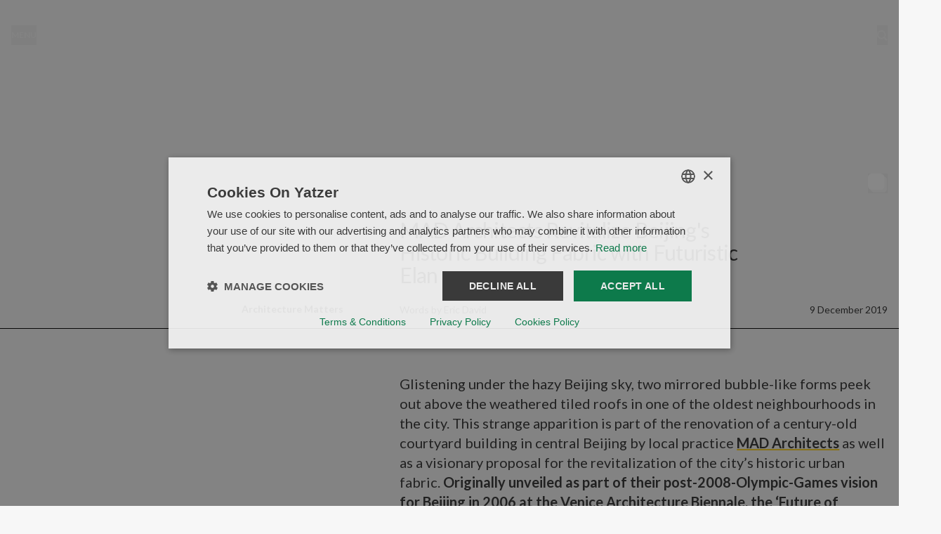

--- FILE ---
content_type: text/html; charset=utf-8
request_url: https://www.yatzer.com/hutong-bubble-218
body_size: 17506
content:
<!DOCTYPE html><html lang="en"><head><meta charSet="utf-8"/><meta name="viewport" content="width=device-width, initial-scale=1"/><link rel="preload" as="image" imageSrcSet="https://media.yatzer.com/p2_hutong_bubble_218_beijing_china_mad_photo_by_tian_fangfang_yatzer-400x267.jpg 400w, https://media.yatzer.com/p2_hutong_bubble_218_beijing_china_mad_photo_by_tian_fangfang_yatzer-600x400.jpg 600w, https://media.yatzer.com/p2_hutong_bubble_218_beijing_china_mad_photo_by_tian_fangfang_yatzer-900x600.jpg 900w, https://media.yatzer.com/p2_hutong_bubble_218_beijing_china_mad_photo_by_tian_fangfang_yatzer-1400x933.jpg 1400w, https://media.yatzer.com/p2_hutong_bubble_218_beijing_china_mad_photo_by_tian_fangfang_yatzer.jpg 1920w" imageSizes="(max-width: 400px) 400px, (max-width: 600px) 600px, (max-width: 900px) 900px, (max-width: 1400px) 1400px, (min-width: 1920px) 1900vw, 1920px"/><link rel="stylesheet" href="/_next/static/css/e89898ce116d7988.css" data-precedence="next"/><link rel="stylesheet" href="/_next/static/css/09fbc1a6ac077d6b.css" data-precedence="next"/><link rel="preload" as="script" fetchPriority="low" href="/_next/static/chunks/webpack-fa4b7b1be5468689.js"/><script src="/_next/static/chunks/4bd1b696-c023c6e3521b1417.js" async=""></script><script src="/_next/static/chunks/255-cb395327542b56ef.js" async=""></script><script src="/_next/static/chunks/main-app-addc7f37c22487e2.js" async=""></script><script src="/_next/static/chunks/847-dbc1468ea89ae964.js" async=""></script><script src="/_next/static/chunks/754-b7449144d9a9eece.js" async=""></script><script src="/_next/static/chunks/app/error-560def0529260c8e.js" async=""></script><script src="/_next/static/chunks/356-5cad24532f4c0e5d.js" async=""></script><script src="/_next/static/chunks/330-08ccb10693294502.js" async=""></script><script src="/_next/static/chunks/app/(article)/%5Bslug%5D/page-9373b29cf55da3ff.js" async=""></script><script src="/_next/static/chunks/app/layout-d2fc1ac91888fec3.js" async=""></script><script src="/_next/static/chunks/app/global-error-770546d8e55ee85b.js" async=""></script><link rel="preload" href="https://www.googletagmanager.com/gtag/js?id=G-F4THV0KDKZ" as="script"/><meta name="next-size-adjust" content=""/><title>MAD Architects Revitalize Beijing&#x27;s Historic Building Fabric with Futuristic Elan</title><meta name="description" content="Glistening under the hazy Beijing sky, two mirrored bubble-like forms peek out above the weathered tiled roofs in one of the oldest neighbourhoods in "/><link rel="manifest" href="/manifest.json"/><meta name="robots" content="index, follow"/><link rel="canonical" href="https://www.yatzer.com/hutong-bubble-218"/><meta property="og:title" content="MAD Architects Revitalize Beijing&#x27;s Historic Building Fabric with Futuristic Elan"/><meta property="og:description" content="Glistening under the hazy Beijing sky, two mirrored bubble-like forms peek out above the weathered tiled roofs in one of the oldest neighbourhoods in "/><meta property="og:url" content="https://www.yatzer.com/hutong-bubble-218"/><meta property="og:site_name" content="Yatzer"/><meta property="og:image" content="https://media.yatzer.com/p2_hutong_bubble_218_beijing_china_mad_photo_by_tian_fangfang_yatzer-1400x933.jpg"/><meta property="og:type" content="article"/><meta name="twitter:card" content="summary_large_image"/><meta name="twitter:title" content="MAD Architects Revitalize Beijing&#x27;s Historic Building Fabric with Futuristic Elan"/><meta name="twitter:description" content="Glistening under the hazy Beijing sky, two mirrored bubble-like forms peek out above the weathered tiled roofs in one of the oldest neighbourhoods in "/><meta name="twitter:image" content="https://media.yatzer.com/p2_hutong_bubble_218_beijing_china_mad_photo_by_tian_fangfang_yatzer-1400x933.jpg"/><link rel="icon" href="/favicon.ico" type="image/x-icon" sizes="16x16"/><link rel="preconnect" href="https://media.yatzer.com"/><link rel="dns-prefetch" href="https://media.yatzer.com"/><link rel="preconnect" href="https://api.yatzer.com"/><link rel="dns-prefetch" href="https://api.yatzer.com"/><script src="/_next/static/chunks/polyfills-42372ed130431b0a.js" noModule=""></script></head><body class="__className_5037fc antialiased"><div hidden=""><!--$--><!--/$--></div><header class="fixed z-30 w-full top-0 h-[100px] bg-transparent translate-y-0"><div class="container py-9 grid grid-cols-3"><button type="button" class="mr-auto uppercase font-bold text-xs text-background" aria-label="Toggle navigation">Menu</button><div class="mx-auto w-[90px]"><a title="Yatzer home" href="/"><svg id="Layer_1" data-name="Layer 1" xmlns="http://www.w3.org/2000/svg" viewBox="0 0 1700 533.71"><path fill="#f7f7f7" d="M1225.89,180.74c9.17-43.22,32.09-85.79,78.58-85.79,42.57,0,70.72,34.71,70.72,85.79h-149.31ZM540.91,306.47c0,43.22-35.36,83.17-74,83.17s-58.28-23.57-58.28-64.83c0-77.27,89.71-79.24,132.28-121.8v103.47ZM1569.03,144.07v-64.83l-109.36,47.15v5.24l49.11,11.79v231.16l-49.11,25.54v6.55h171.57v-6.55l-62.21-25.54v-164.37c0-19.65,9.17-56.32,30.78-85.13l72.69,28.16c15.72-4.58,27.5-20.96,27.5-38.64,0-21.61-17.03-36.02-43.22-36.02-41.91,0-73.34,34.05-86.44,65.49h-1.31ZM1450.5,280.93c-15.06,51.73-61.56,87.1-121.15,87.1-66.8,0-108.71-43.88-108.71-134.9,0-11.13.65-23.57,2.62-36.67h225.92c-14.41-73.34-70.07-117.22-136.86-117.22-89.71,0-153.89,69.41-153.89,171.57s60.25,161.09,152.58,161.09c82.51,0,134.9-49.11,147.34-130.97h-7.86ZM855.89,406.66h254.74l27.5-98.23h-6.55l-81.2,82.51h-112.63l195.8-305.16h-231.16l-41.26,104.12h7.2l88.41-88.41h94.95l-195.8,305.16ZM856.55,111.98l10.48-26.19h-118.53V0h-5.24l-55.01,81.2-66.8,24.88v7.2h66.8v227.23c0,46.49,25.54,71.38,72.03,71.38,39.29,0,73.34-17.68,97.57-49.11l-1.96-5.89c-13.1,9.82-32.09,19.65-56.97,19.65-32.74,0-50.42-15.72-50.42-45.18V111.98h108.05ZM540.91,362.13c.65,29.47,17.68,49.77,47.8,49.77,20.96,0,43.88-11.13,55.01-30.78l-1.31-5.89c-5.89,3.27-12.44,4.58-17.68,4.58-13.75,0-23.57-5.24-23.57-28.81v-178.12c0-62.87-39.29-93.64-91.68-93.64-55.01,0-143.41,35.36-143.41,94.3,0,15.72,13.1,28.16,38.64,28.16,6.55,0,14.41-.65,21.61-3.27v-80.55c14.41-9.82,34.71-15.06,53.7-15.06,40.6,0,64.18,22.92,63.52,55.66-1.31,83.82-199.08,65.49-199.08,174.19,0,48.46,36.02,79.24,92.99,79.24,44.53,0,81.86-18.34,102.16-49.77h1.31ZM215.45,332.01L121.8,116.56l51.73-26.85v-3.93H0v4.58l56.32,30.12,126.39,288.79-17.68,41.91c-7.2,17.68-18.99,34.05-21.61,35.36l-73.34-30.78c-15.72,4.58-26.85,20.96-26.85,38.64,0,22.27,18.34,39.29,50.42,39.29,36.67,0,60.9-22.27,80.55-66.8L328.08,119.84l48.46-29.47v-4.58h-107.4v5.24l42.57,26.19-94.95,214.79h-1.31Z"></path></svg></a></div><button type="button" class="ml-auto uppercase font-bold text-xs text-foreground" aria-label="Toggle search"><div class="w-[15px]"><svg width="100%" height="100%" viewBox="0 0 16 16" fill="#f7f7f7" xmlns="http://www.w3.org/2000/svg"><path d="M14.89 13.5087L12.1 10.6593C12.85 9.53588 13.24 8.23886 13.24 6.88056C13.24 3.15289 10.27 0.11969 6.62 0.11969C2.97 0.11969 0 3.15289 0 6.88056C0 10.6082 2.97 13.6414 6.62 13.6414C7.95 13.6414 9.22 13.2431 10.32 12.4772L13.11 15.3265C13.35 15.5716 13.66 15.7044 14 15.7044C14.34 15.7044 14.65 15.5716 14.89 15.3265C15.13 15.0814 15.26 14.7648 15.26 14.4176C15.26 14.0704 15.13 13.7538 14.89 13.5087ZM6.69 11.558C4.11 11.558 2.01 9.41333 2.01 6.77843C2.01 4.14353 4.11 1.99884 6.69 1.99884C9.27 1.99884 11.37 4.14353 11.37 6.77843C11.37 9.41333 9.27 11.558 6.69 11.558Z" fill="#f7f7f7"></path></svg></div></button></div></header><main><article id="article-with-gallery"><header class="pb-4 mb-4 md:pb-8 md:mb-8 flex flex-col justify-end h-svh min-h-[500px]" id="article-hero"><figure class="overflow-hidden relative h-full w-full bg-background after:content[&#x27; &#x27;] after:absolute after:w-full after:h-full after:top-0 after:left-0 after:bg-black after:bg-opacity-[0.15]"><span><img src="https://media.yatzer.com/p2_hutong_bubble_218_beijing_china_mad_photo_by_tian_fangfang_yatzer-1400x933.jpg" srcSet="https://media.yatzer.com/p2_hutong_bubble_218_beijing_china_mad_photo_by_tian_fangfang_yatzer-400x267.jpg 400w, https://media.yatzer.com/p2_hutong_bubble_218_beijing_china_mad_photo_by_tian_fangfang_yatzer-600x400.jpg 600w, https://media.yatzer.com/p2_hutong_bubble_218_beijing_china_mad_photo_by_tian_fangfang_yatzer-900x600.jpg 900w, https://media.yatzer.com/p2_hutong_bubble_218_beijing_china_mad_photo_by_tian_fangfang_yatzer-1400x933.jpg 1400w, https://media.yatzer.com/p2_hutong_bubble_218_beijing_china_mad_photo_by_tian_fangfang_yatzer.jpg 1920w" sizes="(max-width: 400px) 400px, (max-width: 600px) 600px, (max-width: 900px) 900px, (max-width: 1400px) 1400px, (min-width: 1920px) 1900vw, 1920px" alt="Featured media" loading="eager" width="1400" height="933" class="w-full h-full object-cover absolute" id="media-672377f037792b7e4330b02f"/></span></figure><div class="hidden md:block"><div class="relative container py-4 border-b border-black"><button type="button" class="absolute -top-12 right-4"><div class="w-7 h-7 mx-auto"><svg width="100%" height="100%" viewBox="0 0 30 30" fill="none" xmlns="http://www.w3.org/2000/svg"><rect x="0" width="25" height="25" rx="6" fill="white"></rect><rect x="4" y="4" width="25" height="25" rx="6" fill="white" fill-opacity="0.7"></rect></svg></div></button><div class="grid grid-cols-12 gap-10 lg:gap-20 items-end"><div class="order-1 col-span-8 lg:col-span-7 col-start-5 lg:col-start-6"><h1 class="text-3xl text-pretty leading-8 tracking-tight max-w-[500px] mb-6">MAD Architects Revitalize Beijing&#x27;s Historic Building Fabric with Futuristic Elan</h1><div class="grid grid-cols-[minmax(auto,auto)_minmax(auto,auto)] justify-between"><h2 class="text-sm">Words by <!-- -->Eric David</h2><time dateTime="9 December 2019" class="text-sm">9 December 2019</time></div></div><div class="col-span-4 lg:col-span-5 order-0"><nav aria-label="categories" class="flex h-full w-full"><ul class="flex flex-wrap justify-end ml-auto mt-auto text-right gap-x-4"><li><a class="font-bold text-sm" href="/category/architecture">Architecture Matters</a></li></ul></nav></div><h3 class="sr-only">Location</h3><p class="sr-only">Beijing, China</p></div></div></div><div class="md:hidden"><div class="container relative pt-3"><button type="button" class="absolute -top-12 right-4"><div class="w-7 h-7 mx-auto"><svg width="100%" height="100%" viewBox="0 0 30 30" fill="none" xmlns="http://www.w3.org/2000/svg"><rect x="0" width="25" height="25" rx="6" fill="white"></rect><rect x="4" y="4" width="25" height="25" rx="6" fill="white" fill-opacity="0.7"></rect></svg></div></button><div class="grid grid-rows-[minmax(auto,auto)_minmax(auto,auto)] grid-cols-1 gap-y-3"><h1 class="text-3xl text-balance leading-8 tracking-tight max-w-[400px] sm:max-w-[500px] order-1">MAD Architects Revitalize Beijing&#x27;s Historic Building Fabric with Futuristic Elan</h1><div class="grid grid-cols-[minmax(auto,auto)_minmax(auto,auto)] gap-x-3 justify-between order-3"><h2 class="text-sm">Words by <!-- -->Eric David</h2><time dateTime="9 December 2019" class="text-sm">9 December 2019</time></div><div class="border-b border-black order-2 pb-2"><ul class="flex flex-wrap gap-x-3"><li><a class="font-bold text-sm" href="/category/architecture">Architecture Matters</a></li></ul></div><h3 class="text-[15px] leading-4 order-0">Beijing, China</h3></div></div></div></header><section class="container md:grid grid-cols-12 gap-10 lg:gap-20 mb-6 md:mb-16"><div class="hidden md:block mb-8 col-span-4 lg:col-span-5 md:mb-0"><div class="flex h-full w-full"><div class="ml-auto mt-auto text-end"><h3 aria-hidden="true" class="text-2xl mb-2 max-w-48 leading-6">Beijing, China</h3><h6 aria-hidden="true" class="text-xs uppercase">Location</h6></div></div></div><div class="col-span-8 lg:col-span-7 col-start-5 lg:col-start-6"><div class="text-lg md:text-xl"><p>Glistening under the hazy Beijing sky, two mirrored bubble-like forms peek out above the weathered tiled roofs in one of the oldest neighbourhoods in the city. This strange apparition is part of the renovation of a century-old courtyard building in central Beijing by local practice <a href="http://www.i-mad.com/" target="_blank" rel="noopener noreferrer"><strong>MAD Architects</strong></a> as well as a visionary proposal for the revitalization of the city’s historic urban fabric. <strong>Originally unveiled as part of their post-2008-Olympic-Games vision for Beijing in 2006 at the Venice Architecture Biennale, the ‘Future of Hutongs’ envisioned a network of metallic bubbles inserted into the city’s aging and neglected hutongs</strong> - a Chinese term for narrow streets or alleys formed by traditional courtyard residences - in order to improve the lives of the residents and attract new people. Far from being an utopian fantasy destined to be reproduced only in 3D renderings, the project came to life in 2009 with <a href="/Creating-Beijing-2050--A-Bubbly-Vision-of-the-Future-MAD-Architectural-office">the first Hutong Bubble</a>, while this year saw the completion of its second iteration, “<strong>Hutong Bubble 218</strong>”.</p></div></div></section><div class="mb-6 md:mb-28"><div class="md:container"><figure class="justify-center mb-6 md:mb-16 mx-auto flex"><div><span><img src="https://media.yatzer.com/f1_hutong_bubble_218_beijing_china_mad_photo_by_tian_fangfang_yatzer-1400x933.jpg" srcSet="https://media.yatzer.com/f1_hutong_bubble_218_beijing_china_mad_photo_by_tian_fangfang_yatzer-400x267.jpg 400w, https://media.yatzer.com/f1_hutong_bubble_218_beijing_china_mad_photo_by_tian_fangfang_yatzer-600x400.jpg 600w, https://media.yatzer.com/f1_hutong_bubble_218_beijing_china_mad_photo_by_tian_fangfang_yatzer-900x600.jpg 900w, https://media.yatzer.com/f1_hutong_bubble_218_beijing_china_mad_photo_by_tian_fangfang_yatzer-1400x933.jpg 1400w" sizes="(max-width: 1280px) 992px, (max-width: 1024px) 736px, (max-with: 768px) 100vw, 1248px" title="Photo by Tian Fangfang." alt="Photo by Tian Fangfang." loading="lazy" width="1400" height="933" class="mb-4" id="media-67240d865906f6539cf0b24d"/></span><figcaption class="pl-4 md:pl-0 text-xs max-w-[700px]"><p>Photo by Tian Fangfang.</p></figcaption></div></figure></div><figure class="mb-6 md:mb-16"><span class="block mx-auto w-screen sm:h-[90svh] overflow-y-hidden mb-4"><span><img src="https://media.yatzer.com/p3_hutong_bubble_218_beijing_china_mad_photo_by_tian_fangfang_yatzer-1400x933.jpg" srcSet="https://media.yatzer.com/p3_hutong_bubble_218_beijing_china_mad_photo_by_tian_fangfang_yatzer-400x267.jpg 400w, https://media.yatzer.com/p3_hutong_bubble_218_beijing_china_mad_photo_by_tian_fangfang_yatzer-600x400.jpg 600w, https://media.yatzer.com/p3_hutong_bubble_218_beijing_china_mad_photo_by_tian_fangfang_yatzer-900x600.jpg 900w, https://media.yatzer.com/p3_hutong_bubble_218_beijing_china_mad_photo_by_tian_fangfang_yatzer-1400x933.jpg 1400w, https://media.yatzer.com/p3_hutong_bubble_218_beijing_china_mad_photo_by_tian_fangfang_yatzer.jpg 1920w" sizes="100vw" alt="Image" loading="lazy" width="1400" height="933" style="transform:translateY(-0px)" class="sm:h-[110svh] w-screen object-cover object-center" id="media-67240d875906f6539cf0b252"/></span></span><figcaption id="672906519f15e60d4ed8f9df-caption" class="text-xs pl-4 max-w-[700px]"><p>Photo by Tian Fangfang.</p></figcaption></figure><div class="md:container"><figure class="justify-center mb-6 md:mb-16 mx-auto flex"><div><span><img src="https://media.yatzer.com/f5_hutong_bubble_218_beijing_china_mad_photo_by_tian_fangfang_yatzer-1400x933.jpg" srcSet="https://media.yatzer.com/f5_hutong_bubble_218_beijing_china_mad_photo_by_tian_fangfang_yatzer-400x267.jpg 400w, https://media.yatzer.com/f5_hutong_bubble_218_beijing_china_mad_photo_by_tian_fangfang_yatzer-600x400.jpg 600w, https://media.yatzer.com/f5_hutong_bubble_218_beijing_china_mad_photo_by_tian_fangfang_yatzer-900x600.jpg 900w, https://media.yatzer.com/f5_hutong_bubble_218_beijing_china_mad_photo_by_tian_fangfang_yatzer-1400x933.jpg 1400w" sizes="(max-width: 1280px) 992px, (max-width: 1024px) 736px, (max-with: 768px) 100vw, 1248px" title="Photo by Tian Fangfang." alt="Photo by Tian Fangfang." loading="lazy" width="1400" height="933" class="mb-4" id="media-67240d875906f6539cf0b257"/></span><figcaption class="pl-4 md:pl-0 text-xs max-w-[700px]"><p>Photo by Tian Fangfang.</p></figcaption></div></figure></div><div class="md:container"><figure class="justify-center mb-6 md:mb-16 mx-auto flex"><div><span><img src="https://media.yatzer.com/f6_hutong_bubble_218_beijing_china_mad_photo_by_tian_fangfang_yatzer-1400x933.jpg" srcSet="https://media.yatzer.com/f6_hutong_bubble_218_beijing_china_mad_photo_by_tian_fangfang_yatzer-400x267.jpg 400w, https://media.yatzer.com/f6_hutong_bubble_218_beijing_china_mad_photo_by_tian_fangfang_yatzer-600x400.jpg 600w, https://media.yatzer.com/f6_hutong_bubble_218_beijing_china_mad_photo_by_tian_fangfang_yatzer-900x600.jpg 900w, https://media.yatzer.com/f6_hutong_bubble_218_beijing_china_mad_photo_by_tian_fangfang_yatzer-1400x933.jpg 1400w" sizes="(max-width: 1280px) 992px, (max-width: 1024px) 736px, (max-with: 768px) 100vw, 1248px" title="Photo by Tian Fangfang." alt="Photo by Tian Fangfang." loading="lazy" width="1400" height="933" class="mb-4" id="media-67240d885906f6539cf0b25c"/></span><figcaption class="pl-4 md:pl-0 text-xs max-w-[700px]"><p>Photo by Tian Fangfang.</p></figcaption></div></figure></div><div class="container max-w-[700px] text-lg md:text-xl mb-6 md:mb-16"><div><p>Located in the Qianmen East area, not far from Beijing’s Forbidden City and Tian’anmen Square, the low slung courtyard building was built in the latter part of the Qing Dynasty and served as the city’s first international hospital for over 100 years before being converted into a residence housing more than 20 families whose make-shift additions eventually led to the structure’s degradation. Supported by a city-wide program aiming to renovate Beijing’s historic centre, the building’s renovation couldn’t come a day too soon.</p><p>Part art, part architecture, the eye-catching mirrored bubbles crowning the low slung courtyard building are therefore the proverbial icing on the cake (admittedly very enticing icing) with a significant part of the project focusing on restoring the structure’s authentic charm, including the original layout of the inner courtyard and the grey brickwork that have come to define hutongs’ typology. <strong>Special care was given to the restoration of the wood filigree panels lining the courtyard which had to be stripped of their stains so that they could regain their original lustre, while damaged or missing sections had to be faithfully reproduced.</strong> Similar attention was paid to the pattern of street-facing doors and windows whose renovation included the incorporation of increased glazing in order to create brighter interiors.</p></div></div><div class="md:container"><figure class="justify-center mb-6 md:mb-16 mx-auto flex"><div><span><img src="https://media.yatzer.com/f4_hutong_bubble_218_beijing_china_mad_photo_by_tian_fangfang_yatzer-1400x933.jpg" srcSet="https://media.yatzer.com/f4_hutong_bubble_218_beijing_china_mad_photo_by_tian_fangfang_yatzer-400x267.jpg 400w, https://media.yatzer.com/f4_hutong_bubble_218_beijing_china_mad_photo_by_tian_fangfang_yatzer-600x400.jpg 600w, https://media.yatzer.com/f4_hutong_bubble_218_beijing_china_mad_photo_by_tian_fangfang_yatzer-900x600.jpg 900w, https://media.yatzer.com/f4_hutong_bubble_218_beijing_china_mad_photo_by_tian_fangfang_yatzer-1400x933.jpg 1400w" sizes="(max-width: 1280px) 992px, (max-width: 1024px) 736px, (max-with: 768px) 100vw, 1248px" title="Photo by Tian Fangfang." alt="Photo by Tian Fangfang." loading="lazy" width="1400" height="933" class="mb-4" id="media-67240d885906f6539cf0b261"/></span><figcaption class="pl-4 md:pl-0 text-xs max-w-[700px]"><p>Photo by Tian Fangfang.</p></figcaption></div></figure></div><figure class="mb-6 md:mb-16"><span class="block mx-auto w-screen sm:h-[90svh] overflow-y-hidden mb-4"><span><img src="https://media.yatzer.com/p1_hutong_bubble_218_beijing_china_mad_photo_by_tian_fangfang_yatzer-1400x933.jpg" srcSet="https://media.yatzer.com/p1_hutong_bubble_218_beijing_china_mad_photo_by_tian_fangfang_yatzer-400x267.jpg 400w, https://media.yatzer.com/p1_hutong_bubble_218_beijing_china_mad_photo_by_tian_fangfang_yatzer-600x400.jpg 600w, https://media.yatzer.com/p1_hutong_bubble_218_beijing_china_mad_photo_by_tian_fangfang_yatzer-900x600.jpg 900w, https://media.yatzer.com/p1_hutong_bubble_218_beijing_china_mad_photo_by_tian_fangfang_yatzer-1400x933.jpg 1400w, https://media.yatzer.com/p1_hutong_bubble_218_beijing_china_mad_photo_by_tian_fangfang_yatzer.jpg 1920w" sizes="100vw" alt="Image" loading="lazy" width="1400" height="933" style="transform:translateY(-0px)" class="sm:h-[110svh] w-screen object-cover object-center" id="media-67240d895906f6539cf0b266"/></span></span><figcaption id="672906529f15e60d4ed8f9e3-caption" class="text-xs pl-4 max-w-[700px]"><p>Photo by Tian Fangfang.</p></figcaption></figure><div class="md:container"><figure class="justify-center mb-6 md:mb-16 mx-auto flex"><div><span><img src="https://media.yatzer.com/f7_hutong_bubble_218_beijing_china_mad_photo_by_tian_fangfang_yatzer-1400x933.jpg" srcSet="https://media.yatzer.com/f7_hutong_bubble_218_beijing_china_mad_photo_by_tian_fangfang_yatzer-400x267.jpg 400w, https://media.yatzer.com/f7_hutong_bubble_218_beijing_china_mad_photo_by_tian_fangfang_yatzer-600x400.jpg 600w, https://media.yatzer.com/f7_hutong_bubble_218_beijing_china_mad_photo_by_tian_fangfang_yatzer-900x600.jpg 900w, https://media.yatzer.com/f7_hutong_bubble_218_beijing_china_mad_photo_by_tian_fangfang_yatzer-1400x933.jpg 1400w" sizes="(max-width: 1280px) 992px, (max-width: 1024px) 736px, (max-with: 768px) 100vw, 1248px" title="Photo by Tian Fangfang." alt="Photo by Tian Fangfang." loading="lazy" width="1400" height="933" class="mb-4" id="media-67240d895906f6539cf0b26b"/></span><figcaption class="pl-4 md:pl-0 text-xs max-w-[700px]"><p>Photo by Tian Fangfang.</p></figcaption></div></figure></div><div class="container max-w-[700px] text-lg md:text-xl mb-6 md:mb-16"><div><p>The discrete restoration of the original building’s fabric is boldly complemented by the incorporation of the two bubble-like pods which appear, despite their futuristic sheen, to have grown organically out of the aging structure. <strong>Perched on the building’s rooftop, they are invisible from the street level while their smooth polished surface further enhances their inconspicuousness by reflecting the surrounding environment. </strong>Housing interchangeable spaces for meetings, meditation and tea rooms, the pods are connected with the ground level by a new circular staircase cleverly incorporated into one of the bubbles as it flows over the edge into the front courtyard.</p><p>Although such radical contradictions in style, geometry and texture don’t exactly bode well for a harmonious ensemble, in reality, the design is masterfully balanced, artfully intertwining the old and the new in a symbiotic relationship that enhances the uniqueness of each part. <strong>Symbolically, the project also demonstrates that the past and future need not be contradictory terms in architecture and urban planning.</strong> As the practice’s lead architect Ma Yansong explains, “these bubbles will serve as vital newborn cells, giving the traditional hutong new life, and revitalizing the community”.</p></div></div><div class="md:container"><figure class="justify-center mb-6 md:mb-16 mx-auto flex"><div><span><img src="https://media.yatzer.com/f9_hutong_bubble_218_beijing_china_mad_yatzer-1400x1867.jpg" srcSet="https://media.yatzer.com/f9_hutong_bubble_218_beijing_china_mad_yatzer-400x533.jpg 400w, https://media.yatzer.com/f9_hutong_bubble_218_beijing_china_mad_yatzer-600x800.jpg 600w, https://media.yatzer.com/f9_hutong_bubble_218_beijing_china_mad_yatzer-900x1200.jpg 900w, https://media.yatzer.com/f9_hutong_bubble_218_beijing_china_mad_yatzer-1400x1867.jpg 1400w" sizes="(max-width: 1280px) 992px, (max-width: 1024px) 736px, (max-with: 768px) 100vw, 1248px" title="Photo courtesy MAD Architects." alt="Photo courtesy MAD Architects." loading="lazy" width="1400" height="1867" class="mb-4" id="media-67240d8a5906f6539cf0b270"/></span><figcaption class="pl-4 md:pl-0 text-xs max-w-[700px]"><p>Photo courtesy MAD Architects.</p></figcaption></div></figure></div><div class="md:container"><figure class="justify-center mb-6 md:mb-16 mx-auto flex"><div><span><img src="https://media.yatzer.com/f8_hutong_bubble_218_beijing_china_mad_yatzer-1400x930.jpg" srcSet="https://media.yatzer.com/f8_hutong_bubble_218_beijing_china_mad_yatzer-400x266.jpg 400w, https://media.yatzer.com/f8_hutong_bubble_218_beijing_china_mad_yatzer-600x398.jpg 600w, https://media.yatzer.com/f8_hutong_bubble_218_beijing_china_mad_yatzer-900x598.jpg 900w, https://media.yatzer.com/f8_hutong_bubble_218_beijing_china_mad_yatzer-1400x930.jpg 1400w" sizes="(max-width: 1280px) 992px, (max-width: 1024px) 736px, (max-with: 768px) 100vw, 1248px" title="Photo courtesy MAD Architects." alt="Photo courtesy MAD Architects." loading="lazy" width="1400" height="930" class="mb-4" id="media-67240d8a5906f6539cf0b275"/></span><figcaption class="pl-4 md:pl-0 text-xs max-w-[700px]"><p>Photo courtesy MAD Architects.</p></figcaption></div></figure></div><div class="md:container"><figure class="justify-center mb-6 md:mb-16 mx-auto flex"><div><span><img src="https://media.yatzer.com/f3_hutong_bubble_218_beijing_china_mad_photo_by_tian_fangfang_yatzer-1400x933.jpg" srcSet="https://media.yatzer.com/f3_hutong_bubble_218_beijing_china_mad_photo_by_tian_fangfang_yatzer-400x267.jpg 400w, https://media.yatzer.com/f3_hutong_bubble_218_beijing_china_mad_photo_by_tian_fangfang_yatzer-600x400.jpg 600w, https://media.yatzer.com/f3_hutong_bubble_218_beijing_china_mad_photo_by_tian_fangfang_yatzer-900x600.jpg 900w, https://media.yatzer.com/f3_hutong_bubble_218_beijing_china_mad_photo_by_tian_fangfang_yatzer-1400x933.jpg 1400w" sizes="(max-width: 1280px) 992px, (max-width: 1024px) 736px, (max-with: 768px) 100vw, 1248px" title="Photo by Tian Fangfang." alt="Photo by Tian Fangfang." loading="lazy" width="1400" height="933" class="mb-4" id="media-67240d8a5906f6539cf0b27a"/></span><figcaption class="pl-4 md:pl-0 text-xs max-w-[700px]"><p>Photo by Tian Fangfang.</p></figcaption></div></figure></div><div class="md:container"><figure class="justify-center mb-6 md:mb-16 mx-auto flex"><div><span><img src="https://media.yatzer.com/f2_hutong_bubble_218_beijing_china_mad_photo_by_tian_fangfang_yatzer-1400x933.jpg" srcSet="https://media.yatzer.com/f2_hutong_bubble_218_beijing_china_mad_photo_by_tian_fangfang_yatzer-400x267.jpg 400w, https://media.yatzer.com/f2_hutong_bubble_218_beijing_china_mad_photo_by_tian_fangfang_yatzer-600x400.jpg 600w, https://media.yatzer.com/f2_hutong_bubble_218_beijing_china_mad_photo_by_tian_fangfang_yatzer-900x600.jpg 900w, https://media.yatzer.com/f2_hutong_bubble_218_beijing_china_mad_photo_by_tian_fangfang_yatzer-1400x933.jpg 1400w" sizes="(max-width: 1280px) 992px, (max-width: 1024px) 736px, (max-with: 768px) 100vw, 1248px" title="Photo by Tian Fangfang." alt="Photo by Tian Fangfang." loading="lazy" width="1400" height="933" class="mb-4" id="media-67240d8b5906f6539cf0b27f"/></span><figcaption class="pl-4 md:pl-0 text-xs max-w-[700px]"><p>Photo by Tian Fangfang.</p></figcaption></div></figure></div></div><footer class="my-10"><div class="container"><div class="border-t border-black pt-6"><h3 class="text-3xl lg:text-5xl mb-5 lg:mb-14 font-bold">Latest Stories</h3><div class="grid lg:grid-rows-1 lg:grid-cols-[1.8fr_1fr_1fr] gap-7 xl:h-[900px]"><div class="h-[600px] md:h-auto"><article class="flex flex-col h-full"><a aria-label="Read more about Cloudhaus Hotel: A Mountain Sanctuary Born from Local Craft and Sustainable Vision" class="mb-6 h-full" href="/cloudhaus-hotel-jinfo-chongqing-china"><span><img src="https://media.yatzer.com/13-cloudhaus-hotel-china-roomoo-design-studio-photo-wen-studio-yatzer-900x676.jpg" srcSet="https://media.yatzer.com/13-cloudhaus-hotel-china-roomoo-design-studio-photo-wen-studio-yatzer-400x300.jpg 400w, https://media.yatzer.com/13-cloudhaus-hotel-china-roomoo-design-studio-photo-wen-studio-yatzer-600x451.jpg 600w, https://media.yatzer.com/13-cloudhaus-hotel-china-roomoo-design-studio-photo-wen-studio-yatzer-900x676.jpg 900w, https://media.yatzer.com/13-cloudhaus-hotel-china-roomoo-design-studio-photo-wen-studio-yatzer-1400x1051.jpg 1400w" sizes="(max-width:1280px) 455px,(max-with: 1024px) 736px, (max-with: 768px) 90vw, 565px" title="A generous lobby interior combines blackened wood surfaces, bamboo ceilings, and expansive glazing that frames the surrounding mountains. A suspended fireplace and modular seating establish a calm, communal atmosphere, where material warmth offsets the clarity of the architectural lines." alt="A generous lobby interior combines blackened wood surfaces, bamboo ceilings, and expansive glazing that frames the surrounding mountains. A suspended fireplace and modular seating establish a calm, communal atmosphere, where material warmth offsets the clarity of the architectural lines." loading="lazy" width="900" height="676" class="h-full w-full object-cover" id="media-695e47f7d04a3c8c7574edc3"/></span></a><div class="flex-[1_0_92px]"><h3 class="text-xl leading-5 max-w-[320px] mb-2"><a aria-label="Read more about Cloudhaus Hotel: A Mountain Sanctuary Born from Local Craft and Sustainable Vision" class="inline-block" href="/cloudhaus-hotel-jinfo-chongqing-china">Cloudhaus Hotel: A Mountain Sanctuary Born from Local Craft and Sustainable Vision</a></h3><nav><ul class="flex flex-wrap"><li class="mr-4"><a arial-label="Read more articles like this in Memorable Stays" class="font-bold text-sm" href="/category/hotel-design">Memorable Stays</a></li></ul></nav></div></article></div><div class="grid grid-cols-2 lg:grid-cols-1 lg:grid-rows-[1.8fr_1fr] gap-4 xl:gap-7"><div class="h-[380px] lg:h-auto"><article class="flex flex-col h-full"><a aria-label="Read more about A Summerhouse in Antiparos Reframes Cycladic Building Traditions with Modern Rigour" class="mb-6 h-full" href="/toward-the-sun-antiparos-greece-by-biris-tsiraki-architects"><span><video loop="" muted="" playsInline="" autoPlay="" disablePictureInPicture="" disableRemotePlayback="" controlsList="nodownload nofullscreen noremoteplayback" class="h-full w-full object-cover" preload="auto" poster="https://media.yatzer.com/50-toward-the-sun-antiparos-biris-tsiraki-architects-photo-mariana-bisti-yatzer-600x400.jpg"><source src="https://media.yatzer.com/v_toward-the-sun-antiparos-biris-tsiraki-architects-photo-mariana-bisti-yatzer.mp4#t=0.01" type="video/mp4"/></video></span></a><div class="flex-[1_0_92px]"><h3 class="text-xl leading-5 max-w-[320px] mb-2"><a aria-label="Read more about A Summerhouse in Antiparos Reframes Cycladic Building Traditions with Modern Rigour" class="inline-block" href="/toward-the-sun-antiparos-greece-by-biris-tsiraki-architects">A Summerhouse in Antiparos Reframes Cycladic Building Traditions with Modern Rigour</a></h3><nav><ul class="flex flex-wrap"><li class="mr-4"><a arial-label="Read more articles like this in Architecture Matters" class="font-bold text-sm" href="/category/architecture">Architecture Matters</a></li></ul></nav></div></article></div><div class="h-[440px] lg:h-auto"><article class="flex flex-col h-full"><a aria-label="Read more about A Workplace Shaped Like a Home: Banda Agency’s Kyiv Office by Ater Architects" class="mb-6 h-full" href="/banda-agency-kyiv-ater-architects"><span><img src="https://media.yatzer.com/1a_banda_agency_kyiv_ater_architects_photo_yevhenii_avramenko_yatzer-900x599.jpg" srcSet="https://media.yatzer.com/1a_banda_agency_kyiv_ater_architects_photo_yevhenii_avramenko_yatzer-400x266.jpg 400w, https://media.yatzer.com/1a_banda_agency_kyiv_ater_architects_photo_yevhenii_avramenko_yatzer-600x399.jpg 600w, https://media.yatzer.com/1a_banda_agency_kyiv_ater_architects_photo_yevhenii_avramenko_yatzer-900x599.jpg 900w, https://media.yatzer.com/1a_banda_agency_kyiv_ater_architects_photo_yevhenii_avramenko_yatzer-1400x931.jpg 1400w" sizes="(max-width:1280px) 252px,(max-with: 1024px) 360px, (max-with: 768px) 45vw, 313px" title="An exposed brick wall forms a textured backdrop for a low storage unit and a dining setup with vintage chairs. A figurative artwork introduces colour and irony, while warm natural light highlights the dialogue between raw masonry and carefully curated mid-century furnishings." alt="An exposed brick wall forms a textured backdrop for a low storage unit and a dining setup with vintage chairs. A figurative artwork introduces colour and irony, while warm natural light highlights the dialogue between raw masonry and carefully curated mid-century furnishings." loading="lazy" width="900" height="599" class="h-full w-full object-cover" id="media-6943a61fd04a3c8c756a925f"/></span></a><div class="flex-[1_0_92px]"><h3 class="text-xl leading-5 max-w-[320px] mb-2"><a aria-label="Read more about A Workplace Shaped Like a Home: Banda Agency’s Kyiv Office by Ater Architects" class="inline-block" href="/banda-agency-kyiv-ater-architects">A Workplace Shaped Like a Home: Banda Agency’s Kyiv Office by Ater Architects</a></h3><nav><ul class="flex flex-wrap"><li class="mr-4"><a arial-label="Read more articles like this in Workspaces" class="font-bold text-sm" href="/category/workspaces">Workspaces</a></li></ul></nav></div></article></div></div><div class="hidden lg:grid lg:grid-rows-[1fr_1.8fr] gap-4 xl:gap-7"><article class="flex flex-col h-full"><a aria-label="Read more about Grand Hotel Belvedere: A Belle Époque Landmark in Wengen Reopens as a Contemporary Alpine Retreat" class="mb-6 h-full" href="/grand-hotel-belvedere-wengen"><span><img src="https://media.yatzer.com/7_grand_hotel_belvedere_wengen_photo_benoit_linero_yatzer-900x675.jpg" srcSet="https://media.yatzer.com/7_grand_hotel_belvedere_wengen_photo_benoit_linero_yatzer-400x300.jpg 400w, https://media.yatzer.com/7_grand_hotel_belvedere_wengen_photo_benoit_linero_yatzer-600x450.jpg 600w, https://media.yatzer.com/7_grand_hotel_belvedere_wengen_photo_benoit_linero_yatzer-900x675.jpg 900w, https://media.yatzer.com/7_grand_hotel_belvedere_wengen_photo_benoit_linero_yatzer-1400x1050.jpg 1400w" sizes="(max-width:1280px) 252px,(max-with: 1024px) 360px, (max-with: 768px) 45vw, 313px" title="Viewed through a dark, out-of-focus window frame, the landscape is reduced to a living painting. The contrast between the shadowy interior and the sunlit valley—dotted with tiny chalets and vast vertical cliffs—highlights a design philosophy centered on spatial perspective, turning the natural world into the hotel’s most significant decorative element." alt="Viewed through a dark, out-of-focus window frame, the landscape is reduced to a living painting. The contrast between the shadowy interior and the sunlit valley—dotted with tiny chalets and vast vertical cliffs—highlights a design philosophy centered on spatial perspective, turning the natural world into the hotel’s most significant decorative element." loading="lazy" width="900" height="675" class="h-full w-full object-cover" id="media-69552ae6d04a3c8c7571709f"/></span></a><div class="flex-[1_0_92px]"><h3 class="text-xl leading-5 max-w-[320px] mb-2"><a aria-label="Read more about Grand Hotel Belvedere: A Belle Époque Landmark in Wengen Reopens as a Contemporary Alpine Retreat" class="inline-block" href="/grand-hotel-belvedere-wengen">Grand Hotel Belvedere: A Belle Époque Landmark in Wengen Reopens as a Contemporary Alpine Retreat</a></h3><nav><ul class="flex flex-wrap"><li class="mr-4"><a arial-label="Read more articles like this in Memorable Stays" class="font-bold text-sm" href="/category/hotel-design">Memorable Stays</a></li></ul></nav></div></article><article class="flex flex-col h-full"><a aria-label="Read more about Laboratorium: A Neo-Gothic Pharmacy Finds New Life as a Contemporary Coffee Shop in Cluj-Napoca" class="mb-6 h-full" href="/laboratorium-cafe-cluj-napoca-romania"><span><img src="https://media.yatzer.com/4_laboratorium_cluj_napoca_romania_photo_stefi_hopirtean_yatzer-900x600.jpg" srcSet="https://media.yatzer.com/4_laboratorium_cluj_napoca_romania_photo_stefi_hopirtean_yatzer-400x267.jpg 400w, https://media.yatzer.com/4_laboratorium_cluj_napoca_romania_photo_stefi_hopirtean_yatzer-600x400.jpg 600w, https://media.yatzer.com/4_laboratorium_cluj_napoca_romania_photo_stefi_hopirtean_yatzer-900x600.jpg 900w, https://media.yatzer.com/4_laboratorium_cluj_napoca_romania_photo_stefi_hopirtean_yatzer-1400x934.jpg 1400w" sizes="(max-width:1280px) 252px,(max-with: 1024px) 360px, (max-with: 768px) 45vw, 313px" title="The interplay of light and texture is captured through a large arched window, casting a soft glow on a burgundy built-in bench. The polished, sculptural coffee bars sit centrally, their metallic curves contrasting with the rigid, carved geometry of the dark wood paneling and the clean, off-white flooring." alt="The interplay of light and texture is captured through a large arched window, casting a soft glow on a burgundy built-in bench. The polished, sculptural coffee bars sit centrally, their metallic curves contrasting with the rigid, carved geometry of the dark wood paneling and the clean, off-white flooring." loading="lazy" width="900" height="600" class="h-full w-full object-cover" id="media-6942a8cbd04a3c8c756a11f6"/></span></a><div class="flex-[1_0_92px]"><h3 class="text-xl leading-5 max-w-[320px] mb-2"><a aria-label="Read more about Laboratorium: A Neo-Gothic Pharmacy Finds New Life as a Contemporary Coffee Shop in Cluj-Napoca" class="inline-block" href="/laboratorium-cafe-cluj-napoca-romania">Laboratorium: A Neo-Gothic Pharmacy Finds New Life as a Contemporary Coffee Shop in Cluj-Napoca</a></h3><nav><ul class="flex flex-wrap"><li class="mr-4"><a arial-label="Read more articles like this in Coffee or Tea?" class="font-bold text-sm" href="/category/cafe-interiors">Coffee or Tea?</a></li></ul></nav></div></article></div></div></div></div></footer></article></main><footer><div class="container my-9"><div class="grid lg:grid-rows-1 lg:grid-cols-[2.4fr_1fr] border-t border-black pt-9"><div class="order-1 lg:order-0"><div class="mb-7 max-w-[510px] -mt-9 lg:-mt-12"><img alt="Newsletter" loading="lazy" width="260" height="65" decoding="async" data-nimg="1" style="color:transparent" src="/the_yatzer_newsletter.svg"/><a class="w-full block text-gray-500" href="http://eepurl.com/duymVP" target="_blank" rel="noopener"><span class="py-2 inline-block">Subscribe to our newsletter</span><div class="h-[1px] bg-foreground"></div></a></div><div class="mb-4 lg:mb-3 w-[90px]"><a title="Yatzer home" href="/"><svg id="Layer_1" data-name="Layer 1" xmlns="http://www.w3.org/2000/svg" viewBox="0 0 1700 533.71"><path fill="#333" d="M1225.89,180.74c9.17-43.22,32.09-85.79,78.58-85.79,42.57,0,70.72,34.71,70.72,85.79h-149.31ZM540.91,306.47c0,43.22-35.36,83.17-74,83.17s-58.28-23.57-58.28-64.83c0-77.27,89.71-79.24,132.28-121.8v103.47ZM1569.03,144.07v-64.83l-109.36,47.15v5.24l49.11,11.79v231.16l-49.11,25.54v6.55h171.57v-6.55l-62.21-25.54v-164.37c0-19.65,9.17-56.32,30.78-85.13l72.69,28.16c15.72-4.58,27.5-20.96,27.5-38.64,0-21.61-17.03-36.02-43.22-36.02-41.91,0-73.34,34.05-86.44,65.49h-1.31ZM1450.5,280.93c-15.06,51.73-61.56,87.1-121.15,87.1-66.8,0-108.71-43.88-108.71-134.9,0-11.13.65-23.57,2.62-36.67h225.92c-14.41-73.34-70.07-117.22-136.86-117.22-89.71,0-153.89,69.41-153.89,171.57s60.25,161.09,152.58,161.09c82.51,0,134.9-49.11,147.34-130.97h-7.86ZM855.89,406.66h254.74l27.5-98.23h-6.55l-81.2,82.51h-112.63l195.8-305.16h-231.16l-41.26,104.12h7.2l88.41-88.41h94.95l-195.8,305.16ZM856.55,111.98l10.48-26.19h-118.53V0h-5.24l-55.01,81.2-66.8,24.88v7.2h66.8v227.23c0,46.49,25.54,71.38,72.03,71.38,39.29,0,73.34-17.68,97.57-49.11l-1.96-5.89c-13.1,9.82-32.09,19.65-56.97,19.65-32.74,0-50.42-15.72-50.42-45.18V111.98h108.05ZM540.91,362.13c.65,29.47,17.68,49.77,47.8,49.77,20.96,0,43.88-11.13,55.01-30.78l-1.31-5.89c-5.89,3.27-12.44,4.58-17.68,4.58-13.75,0-23.57-5.24-23.57-28.81v-178.12c0-62.87-39.29-93.64-91.68-93.64-55.01,0-143.41,35.36-143.41,94.3,0,15.72,13.1,28.16,38.64,28.16,6.55,0,14.41-.65,21.61-3.27v-80.55c14.41-9.82,34.71-15.06,53.7-15.06,40.6,0,64.18,22.92,63.52,55.66-1.31,83.82-199.08,65.49-199.08,174.19,0,48.46,36.02,79.24,92.99,79.24,44.53,0,81.86-18.34,102.16-49.77h1.31ZM215.45,332.01L121.8,116.56l51.73-26.85v-3.93H0v4.58l56.32,30.12,126.39,288.79-17.68,41.91c-7.2,17.68-18.99,34.05-21.61,35.36l-73.34-30.78c-15.72,4.58-26.85,20.96-26.85,38.64,0,22.27,18.34,39.29,50.42,39.29,36.67,0,60.9-22.27,80.55-66.8L328.08,119.84l48.46-29.47v-4.58h-107.4v5.24l42.57,26.19-94.95,214.79h-1.31Z"></path></svg></a></div><p class="text-lg leading-[22px] max-w-[630px]">Since 2006, Yatzer has explored the many ways design shapes our lives,<br class="hidden md:block"/> curating soulful interiors, visionary creatives, and immersive destinations<br class="hidden md:block"/>—celebrating the art of living beautifully.</p><ul class="flex gap-2 sm:gap-5 flex-wrap"><li><a title="About" class="text-sm font-bold" href="/about">About</a></li><li><a title="Instagram" class="text-sm font-bold" target="_blank" rel="noopener" href="https://www.instagram.com/yatzer/">Instagram</a></li><li><a title="Facebook" class="text-sm font-bold" target="_blank" rel="noopener" href="https://www.facebook.com/yatzer/">Facebook</a></li><li><a title="Pinterest" class="text-sm font-bold" target="_blank" rel="noopener" href="https://www.pinterest.com/yatzer/">Pinterest</a></li><li><a title="Legal" class="text-sm font-bold" href="/legal">Legal</a></li></ul></div><div class="order-0 lg:order-1 pb-6 mb-6 border-b lg:border-none border-black lg:mb-0 lg:pb-0"><ul class="lg:text-right"><li><a title="Soulful Dwellings" class="inline-block" href="/category/domestic-interiors"><h3 class="text-[32px] font-bold leading-10 tracking-tight">Soulful Dwellings</h3></a></li><li><a title="Memorable Stays" class="inline-block" href="/category/hotel-design"><h3 class="text-[32px] font-bold leading-10 tracking-tight">Memorable Stays</h3></a></li><li><a title="Culinary Chronicles" class="inline-block" href="/category/restaurants-and-bars"><h3 class="text-[32px] font-bold leading-10 tracking-tight">Culinary Chronicles</h3></a></li><li><a title="Architecture Matters" class="inline-block" href="/category/architecture"><h3 class="text-[32px] font-bold leading-10 tracking-tight">Architecture Matters</h3></a></li><li><a title="Beautiful Things" class="inline-block" href="/category/beautiful-things"><h3 class="text-[32px] font-bold leading-10 tracking-tight">Beautiful Things</h3></a></li><li><a title="Art and Culture" class="inline-block" href="/category/art-and-culture"><h3 class="text-[32px] font-bold leading-10 tracking-tight">Art and Culture</h3></a></li></ul></div></div></div></footer><div class="fixed z-20 w-full bottom-6 text-right pointer-events-none invisible"><div class="container mx-auto"><button type="button" class="opacity-0 invisible pointer-events-none transition-all duration-300 text-sm uppercase ease-in-out text-background p-4"><span class="drop-shadow-sm">Back to top</span></button></div></div><!--$--><!--/$--><script type="text/javascript" src="//cdn.cookie-script.com/s/278966380efbf1b6fb7de864319e5930.js"></script><script src="/_next/static/chunks/webpack-fa4b7b1be5468689.js" id="_R_" async=""></script><script>(self.__next_f=self.__next_f||[]).push([0])</script><script>self.__next_f.push([1,"1:\"$Sreact.fragment\"\n2:I[9766,[],\"\"]\n3:I[960,[\"847\",\"static/chunks/847-dbc1468ea89ae964.js\",\"754\",\"static/chunks/754-b7449144d9a9eece.js\",\"39\",\"static/chunks/app/error-560def0529260c8e.js\"],\"default\"]\n4:I[8924,[],\"\"]\n5:I[8754,[\"847\",\"static/chunks/847-dbc1468ea89ae964.js\",\"356\",\"static/chunks/356-5cad24532f4c0e5d.js\",\"330\",\"static/chunks/330-08ccb10693294502.js\",\"754\",\"static/chunks/754-b7449144d9a9eece.js\",\"460\",\"static/chunks/app/(article)/%5Bslug%5D/page-9373b29cf55da3ff.js\"],\"default\"]\n6:I[2619,[\"847\",\"static/chunks/847-dbc1468ea89ae964.js\",\"356\",\"static/chunks/356-5cad24532f4c0e5d.js\",\"330\",\"static/chunks/330-08ccb10693294502.js\",\"754\",\"static/chunks/754-b7449144d9a9eece.js\",\"460\",\"static/chunks/app/(article)/%5Bslug%5D/page-9373b29cf55da3ff.js\"],\"\"]\n7:I[8818,[\"177\",\"static/chunks/app/layout-d2fc1ac91888fec3.js\"],\"CookiesBanner\"]\n8:I[8332,[\"177\",\"static/chunks/app/layout-d2fc1ac91888fec3.js\"],\"GoogleAnalytics\"]\na:I[4431,[],\"OutletBoundary\"]\nc:I[5278,[],\"AsyncMetadataOutlet\"]\ne:I[4431,[],\"ViewportBoundary\"]\n10:I[4431,[],\"MetadataBoundary\"]\n11:\"$Sreact.suspense\"\n13:I[4062,[\"219\",\"static/chunks/app/global-error-770546d8e55ee85b.js\"],\"default\"]\n:HL[\"/_next/static/media/155cae559bbd1a77-s.p.woff2\",\"font\",{\"crossOrigin\":\"\",\"type\":\"font/woff2\"}]\n:HL[\"/_next/static/media/25460892714ab800-s.p.woff2\",\"font\",{\"crossOrigin\":\"\",\"type\":\"font/woff2\"}]\n:HL[\"/_next/static/media/4de1fea1a954a5b6-s.p.woff2\",\"font\",{\"crossOrigin\":\"\",\"type\":\"font/woff2\"}]\n:HL[\"/_next/static/media/6d664cce900333ee-s.p.woff2\",\"font\",{\"crossOrigin\":\"\",\"type\":\"font/woff2\"}]\n:HL[\"/_next/static/media/756f9c755543fe29-s.p.woff2\",\"font\",{\"crossOrigin\":\"\",\"type\":\"font/woff2\"}]\n:HL[\"/_next/static/media/b5215411e8ce7768-s.p.woff2\",\"font\",{\"crossOrigin\":\"\",\"type\":\"font/woff2\"}]\n:HL[\"/_next/static/css/e89898ce116d7988.css\",\"style\"]\n:HL[\"/_next/static/css/09fbc1a6ac077d6b.css\",\"style\"]\n"])</script><script>self.__next_f.push([1,"0:{\"P\":null,\"b\":\"pcaq1DrnfXmhkfBjBRluh\",\"p\":\"\",\"c\":[\"\",\"hutong-bubble-218\"],\"i\":false,\"f\":[[[\"\",{\"children\":[\"(article)\",{\"children\":[[\"slug\",\"hutong-bubble-218\",\"d\"],{\"children\":[\"__PAGE__\",{}]}]}]},\"$undefined\",\"$undefined\",true],[\"\",[\"$\",\"$1\",\"c\",{\"children\":[[[\"$\",\"link\",\"0\",{\"rel\":\"stylesheet\",\"href\":\"/_next/static/css/e89898ce116d7988.css\",\"precedence\":\"next\",\"crossOrigin\":\"$undefined\",\"nonce\":\"$undefined\"}]],[\"$\",\"html\",null,{\"lang\":\"en\",\"children\":[[\"$\",\"body\",null,{\"className\":\"__className_5037fc antialiased\",\"children\":[[\"$\",\"$L2\",null,{\"parallelRouterKey\":\"children\",\"error\":\"$3\",\"errorStyles\":[],\"errorScripts\":[],\"template\":[\"$\",\"$L4\",null,{}],\"templateStyles\":\"$undefined\",\"templateScripts\":\"$undefined\",\"notFound\":[[[\"$\",\"$L5\",null,{\"theme\":\"dark\"}],[\"$\",\"main\",null,{\"className\":\"relative container text-center h-svh flex flex-col justify-center items-center\",\"children\":[[\"$\",\"div\",null,{\"children\":[[\"$\",\"h1\",null,{\"className\":\"mb-5 text-gray-400\",\"children\":\"error 404\"}],[\"$\",\"h2\",null,{\"className\":\"text-2xl md:text-6xl mb-5 md:mb-10 font-bold\",\"children\":[\"We designed everything \",[\"$\",\"br\",null,{}],\" –except this page.\"]}],[\"$\",\"$L6\",null,{\"className\":\"font-bold text-xl md:text-2xl\",\"href\":\"/\",\"children\":\"Return Home\"}]]}],[\"$\",\"div\",null,{\"className\":\"mt-auto absolute bottom-0 w-full pb-4\",\"children\":[\"$\",\"nav\",null,{\"children\":[\"$\",\"ul\",null,{\"aria-label\":\"Social media \u0026 other links\",\"className\":\"text-center\",\"children\":[[\"$\",\"li\",\"/about\",{\"className\":\"inline-block mr-3\",\"children\":[\"$\",\"$L6\",null,{\"href\":\"/about\",\"className\":\"text-sm font-bold\",\"children\":\"About\"}]}],[[\"$\",\"li\",\"https://www.instagram.com/yatzer/\",{\"className\":\"inline-block mr-3\",\"children\":[\"$\",\"$L6\",null,{\"href\":\"https://www.instagram.com/yatzer/\",\"target\":\"_blank\",\"rel\":\"noopener\",\"className\":\"text-sm font-bold\",\"children\":\"Instagram\"}]}],[\"$\",\"li\",\"https://www.facebook.com/yatzer/\",{\"className\":\"inline-block mr-3\",\"children\":[\"$\",\"$L6\",null,{\"href\":\"https://www.facebook.com/yatzer/\",\"target\":\"_blank\",\"rel\":\"noopener\",\"className\":\"text-sm font-bold\",\"children\":\"Facebook\"}]}],[\"$\",\"li\",\"https://www.pinterest.com/yatzer/\",{\"className\":\"inline-block mr-3\",\"children\":[\"$\",\"$L6\",null,{\"href\":\"https://www.pinterest.com/yatzer/\",\"target\":\"_blank\",\"rel\":\"noopener\",\"className\":\"text-sm font-bold\",\"children\":\"Pinterest\"}]}]],[\"$\",\"li\",\"/legal\",{\"className\":\"inline-block mr-3\",\"children\":[\"$\",\"$L6\",null,{\"href\":\"/legal\",\"className\":\"text-sm font-bold\",\"children\":\"Legal\"}]}]]}]}]}]]}]],[]],\"forbidden\":\"$undefined\",\"unauthorized\":\"$undefined\"}],[\"$\",\"$L7\",null,{}]]}],[\"$\",\"$L8\",null,{\"gaId\":\"G-F4THV0KDKZ\"}]]}]]}],{\"children\":[\"(article)\",[\"$\",\"$1\",\"c\",{\"children\":[null,[\"$\",\"$L2\",null,{\"parallelRouterKey\":\"children\",\"error\":\"$undefined\",\"errorStyles\":\"$undefined\",\"errorScripts\":\"$undefined\",\"template\":[\"$\",\"$L4\",null,{}],\"templateStyles\":\"$undefined\",\"templateScripts\":\"$undefined\",\"notFound\":\"$undefined\",\"forbidden\":\"$undefined\",\"unauthorized\":\"$undefined\"}]]}],{\"children\":[[\"slug\",\"hutong-bubble-218\",\"d\"],[\"$\",\"$1\",\"c\",{\"children\":[null,[\"$\",\"$L2\",null,{\"parallelRouterKey\":\"children\",\"error\":\"$undefined\",\"errorStyles\":\"$undefined\",\"errorScripts\":\"$undefined\",\"template\":[\"$\",\"$L4\",null,{}],\"templateStyles\":\"$undefined\",\"templateScripts\":\"$undefined\",\"notFound\":\"$undefined\",\"forbidden\":\"$undefined\",\"unauthorized\":\"$undefined\"}]]}],{\"children\":[\"__PAGE__\",[\"$\",\"$1\",\"c\",{\"children\":[\"$L9\",[[\"$\",\"link\",\"0\",{\"rel\":\"stylesheet\",\"href\":\"/_next/static/css/09fbc1a6ac077d6b.css\",\"precedence\":\"next\",\"crossOrigin\":\"$undefined\",\"nonce\":\"$undefined\"}]],[\"$\",\"$La\",null,{\"children\":[\"$Lb\",[\"$\",\"$Lc\",null,{\"promise\":\"$@d\"}]]}]]}],{},null,false]},null,false]},null,false]},null,false],[\"$\",\"$1\",\"h\",{\"children\":[null,[[\"$\",\"$Le\",null,{\"children\":\"$Lf\"}],[\"$\",\"meta\",null,{\"name\":\"next-size-adjust\",\"content\":\"\"}]],[\"$\",\"$L10\",null,{\"children\":[\"$\",\"div\",null,{\"hidden\":true,\"children\":[\"$\",\"$11\",null,{\"fallback\":null,\"children\":\"$L12\"}]}]}]]}],false]],\"m\":\"$undefined\",\"G\":[\"$13\",[]],\"s\":false,\"S\":false}\n"])</script><script>self.__next_f.push([1,"f:[[\"$\",\"meta\",\"0\",{\"charSet\":\"utf-8\"}],[\"$\",\"meta\",\"1\",{\"name\":\"viewport\",\"content\":\"width=device-width, initial-scale=1\"}]]\nb:null\n"])</script><script>self.__next_f.push([1,"14:I[3115,[\"847\",\"static/chunks/847-dbc1468ea89ae964.js\",\"356\",\"static/chunks/356-5cad24532f4c0e5d.js\",\"330\",\"static/chunks/330-08ccb10693294502.js\",\"754\",\"static/chunks/754-b7449144d9a9eece.js\",\"460\",\"static/chunks/app/(article)/%5Bslug%5D/page-9373b29cf55da3ff.js\"],\"default\"]\n15:I[9550,[\"847\",\"static/chunks/847-dbc1468ea89ae964.js\",\"356\",\"static/chunks/356-5cad24532f4c0e5d.js\",\"330\",\"static/chunks/330-08ccb10693294502.js\",\"754\",\"static/chunks/754-b7449144d9a9eece.js\",\"460\",\"static/chunks/app/(article)/%5Bslug%5D/page-9373b29cf55da3ff.js\"],\"default\"]\n16:I[2776,[\"847\",\"static/chunks/847-dbc1468ea89ae964.js\",\"356\",\"static/chunks/356-5cad24532f4c0e5d.js\",\"330\",\"static/chunks/330-08ccb10693294502.js\",\"754\",\"static/chunks/754-b7449144d9a9eece.js\",\"460\",\"static/chunks/app/(article)/%5Bslug%5D/page-9373b29cf55da3ff.js\"],\"default\"]\n1f:I[622,[],\"IconMark\"]\n"])</script><script>self.__next_f.push([1,"9:[[\"$\",\"$L5\",null,{\"theme\":\"light\"}],[\"$\",\"main\",null,{\"children\":[[\"$\",\"article\",null,{\"id\":\"article-with-gallery\",\"children\":[[\"$\",\"$L14\",null,{\"children\":[\"$\",\"header\",null,{\"className\":\"pb-4 mb-4 md:pb-8 md:mb-8 flex flex-col justify-end h-svh min-h-[500px]\",\"id\":\"article-hero\",\"children\":[[\"$\",\"figure\",null,{\"className\":\"overflow-hidden relative h-full w-full bg-background after:content[' '] after:absolute after:w-full after:h-full after:top-0 after:left-0 after:bg-black after:bg-opacity-[0.15]\",\"children\":[\"$\",\"$L15\",null,{\"mediaId\":\"672377f037792b7e4330b02f\",\"galleryItem\":\"$undefined\",\"children\":[\"$undefined\",[\"$\",\"img\",null,{\"src\":\"https://media.yatzer.com/p2_hutong_bubble_218_beijing_china_mad_photo_by_tian_fangfang_yatzer-1400x933.jpg\",\"srcSet\":\"https://media.yatzer.com/p2_hutong_bubble_218_beijing_china_mad_photo_by_tian_fangfang_yatzer-400x267.jpg 400w, https://media.yatzer.com/p2_hutong_bubble_218_beijing_china_mad_photo_by_tian_fangfang_yatzer-600x400.jpg 600w, https://media.yatzer.com/p2_hutong_bubble_218_beijing_china_mad_photo_by_tian_fangfang_yatzer-900x600.jpg 900w, https://media.yatzer.com/p2_hutong_bubble_218_beijing_china_mad_photo_by_tian_fangfang_yatzer-1400x933.jpg 1400w, https://media.yatzer.com/p2_hutong_bubble_218_beijing_china_mad_photo_by_tian_fangfang_yatzer.jpg 1920w\",\"sizes\":\"(max-width: 400px) 400px, (max-width: 600px) 600px, (max-width: 900px) 900px, (max-width: 1400px) 1400px, (min-width: 1920px) 1900vw, 1920px\",\"title\":\"$undefined\",\"alt\":\"Featured media\",\"loading\":\"eager\",\"width\":1400,\"height\":933,\"ref\":\"$undefined\",\"style\":\"$undefined\",\"className\":\"w-full h-full object-cover absolute\",\"id\":\"media-672377f037792b7e4330b02f\"}]]}]}],[\"$\",\"div\",null,{\"className\":\"hidden md:block\",\"children\":[\"$\",\"div\",null,{\"className\":\"relative container py-4 border-b border-black\",\"children\":[[\"$\",\"$L16\",null,{}],[\"$\",\"div\",null,{\"className\":\"grid grid-cols-12 gap-10 lg:gap-20 items-end\",\"children\":[[\"$\",\"div\",null,{\"className\":\"order-1 col-span-8 lg:col-span-7 col-start-5 lg:col-start-6\",\"children\":[[\"$\",\"h1\",null,{\"className\":\"text-3xl text-pretty leading-8 tracking-tight max-w-[500px] mb-6\",\"children\":\"MAD Architects Revitalize Beijing's Historic Building Fabric with Futuristic Elan\"}],[\"$\",\"div\",null,{\"className\":\"grid grid-cols-[minmax(auto,auto)_minmax(auto,auto)] justify-between\",\"children\":[[\"$\",\"h2\",null,{\"className\":\"text-sm\",\"children\":[\"Words by \",\"Eric David\"]}],[\"$\",\"time\",null,{\"dateTime\":\"9 December 2019\",\"className\":\"text-sm\",\"children\":\"9 December 2019\"}]]}]]}],[\"$\",\"div\",null,{\"className\":\"col-span-4 lg:col-span-5 order-0\",\"children\":[\"$\",\"nav\",null,{\"aria-label\":\"categories\",\"className\":\"flex h-full w-full\",\"children\":[\"$\",\"ul\",null,{\"className\":\"flex flex-wrap justify-end ml-auto mt-auto text-right gap-x-4\",\"children\":[[\"$\",\"li\",\"67324682733d28e79a1c12f3\",{\"children\":[\"$\",\"$L6\",null,{\"href\":\"/category/architecture\",\"className\":\"font-bold text-sm\",\"children\":\"Architecture Matters\"}]}]]}]}]}],[\"$\",\"h3\",null,{\"className\":\"sr-only\",\"children\":\"Location\"}],[\"$\",\"p\",null,{\"className\":\"sr-only\",\"children\":\"Beijing, China\"}]]}]]}]}],[\"$\",\"div\",null,{\"className\":\"md:hidden\",\"children\":[\"$\",\"div\",null,{\"className\":\"container relative pt-3\",\"children\":[[\"$\",\"$L16\",null,{}],[\"$\",\"div\",null,{\"className\":\"grid grid-rows-[minmax(auto,auto)_minmax(auto,auto)] grid-cols-1 gap-y-3\",\"children\":[[\"$\",\"h1\",null,{\"className\":\"text-3xl text-balance leading-8 tracking-tight max-w-[400px] sm:max-w-[500px] order-1\",\"children\":\"MAD Architects Revitalize Beijing's Historic Building Fabric with Futuristic Elan\"}],[\"$\",\"div\",null,{\"className\":\"grid grid-cols-[minmax(auto,auto)_minmax(auto,auto)] gap-x-3 justify-between order-3\",\"children\":[[\"$\",\"h2\",null,{\"className\":\"text-sm\",\"children\":[\"Words by \",\"Eric David\"]}],[\"$\",\"time\",null,{\"dateTime\":\"9 December 2019\",\"className\":\"text-sm\",\"children\":\"9 December 2019\"}]]}],[\"$\",\"div\",null,{\"className\":\"border-b border-black order-2 pb-2\",\"children\":[\"$\",\"ul\",null,{\"className\":\"flex flex-wrap gap-x-3\",\"children\":[[\"$\",\"li\",\"67324682733d28e79a1c12f3\",{\"children\":\"$L17\"}]]}]}],\"$L18\"]}]]}]}]]}]}],\"$L19\",\"$L1a\",\"$L1b\"]}],\"$L1c\"]}],\"$L1d\",\"$L1e\"]\n"])</script><script>self.__next_f.push([1,"d:{\"metadata\":[[\"$\",\"title\",\"0\",{\"children\":\"MAD Architects Revitalize Beijing's Historic Building Fabric with Futuristic Elan\"}],[\"$\",\"meta\",\"1\",{\"name\":\"description\",\"content\":\"Glistening under the hazy Beijing sky, two mirrored bubble-like forms peek out above the weathered tiled roofs in one of the oldest neighbourhoods in \"}],[\"$\",\"link\",\"2\",{\"rel\":\"manifest\",\"href\":\"/manifest.json\",\"crossOrigin\":\"$undefined\"}],[\"$\",\"meta\",\"3\",{\"name\":\"robots\",\"content\":\"index, follow\"}],[\"$\",\"link\",\"4\",{\"rel\":\"canonical\",\"href\":\"https://www.yatzer.com/hutong-bubble-218\"}],[\"$\",\"meta\",\"5\",{\"property\":\"og:title\",\"content\":\"MAD Architects Revitalize Beijing's Historic Building Fabric with Futuristic Elan\"}],[\"$\",\"meta\",\"6\",{\"property\":\"og:description\",\"content\":\"Glistening under the hazy Beijing sky, two mirrored bubble-like forms peek out above the weathered tiled roofs in one of the oldest neighbourhoods in \"}],[\"$\",\"meta\",\"7\",{\"property\":\"og:url\",\"content\":\"https://www.yatzer.com/hutong-bubble-218\"}],[\"$\",\"meta\",\"8\",{\"property\":\"og:site_name\",\"content\":\"Yatzer\"}],[\"$\",\"meta\",\"9\",{\"property\":\"og:image\",\"content\":\"https://media.yatzer.com/p2_hutong_bubble_218_beijing_china_mad_photo_by_tian_fangfang_yatzer-1400x933.jpg\"}],[\"$\",\"meta\",\"10\",{\"property\":\"og:type\",\"content\":\"article\"}],[\"$\",\"meta\",\"11\",{\"name\":\"twitter:card\",\"content\":\"summary_large_image\"}],[\"$\",\"meta\",\"12\",{\"name\":\"twitter:title\",\"content\":\"MAD Architects Revitalize Beijing's Historic Building Fabric with Futuristic Elan\"}],[\"$\",\"meta\",\"13\",{\"name\":\"twitter:description\",\"content\":\"Glistening under the hazy Beijing sky, two mirrored bubble-like forms peek out above the weathered tiled roofs in one of the oldest neighbourhoods in \"}],[\"$\",\"meta\",\"14\",{\"name\":\"twitter:image\",\"content\":\"https://media.yatzer.com/p2_hutong_bubble_218_beijing_china_mad_photo_by_tian_fangfang_yatzer-1400x933.jpg\"}],[\"$\",\"link\",\"15\",{\"rel\":\"icon\",\"href\":\"/favicon.ico\",\"type\":\"image/x-icon\",\"sizes\":\"16x16\"}],[\"$\",\"link\",\"16\",{\"rel\":\"preconnect\",\"href\":\"https://media.yatzer.com\"}],[\"$\",\"link\",\"17\",{\"rel\":\"dns-prefetch\",\"href\":\"https://media.yatzer.com\"}],[\"$\",\"link\",\"18\",{\"rel\":\"preconnect\",\"href\":\"https://api.yatzer.com\"}],[\"$\",\"link\",\"19\",{\"rel\":\"dns-prefetch\",\"href\":\"https://api.yatzer.com\"}],[\"$\",\"$L1f\",\"20\",{}]],\"error\":null,\"digest\":\"$undefined\"}\n"])</script><script>self.__next_f.push([1,"12:\"$d:metadata\"\n"])</script><script>self.__next_f.push([1,"21:I[6261,[\"847\",\"static/chunks/847-dbc1468ea89ae964.js\",\"356\",\"static/chunks/356-5cad24532f4c0e5d.js\",\"330\",\"static/chunks/330-08ccb10693294502.js\",\"754\",\"static/chunks/754-b7449144d9a9eece.js\",\"460\",\"static/chunks/app/(article)/%5Bslug%5D/page-9373b29cf55da3ff.js\"],\"default\"]\n2e:I[3490,[\"847\",\"static/chunks/847-dbc1468ea89ae964.js\",\"356\",\"static/chunks/356-5cad24532f4c0e5d.js\",\"330\",\"static/chunks/330-08ccb10693294502.js\",\"754\",\"static/chunks/754-b7449144d9a9eece.js\",\"460\",\"static/chunks/app/(article)/%5Bslug%5D/page-9373b29cf55da3ff.js\"],\"default\"]\n32:I[5750,[\"847\",\"static/chunks/847-dbc1468ea89ae964.js\",\"356\",\"static/chunks/356-5cad24532f4c0e5d.js\",\"330\",\"static/chunks/330-08ccb10693294502.js\",\"754\",\"static/chunks/754-b7449144d9a9eece.js\",\"460\",\"static/chunks/app/(article)/%5Bslug%5D/page-9373b29cf55da3ff.js\"],\"default\"]\n17:[\"$\",\"$L6\",null,{\"href\":\"/category/architecture\",\"className\":\"font-bold text-sm\",\"children\":\"Architecture Matters\"}]\n18:[\"$\",\"h3\",null,{\"className\":\"text-[15px] leading-4 order-0\",\"children\":\"Beijing, China\"}]\n20:T4ee,"])</script><script>self.__next_f.push([1,"\u003cp\u003eGlistening under the hazy Beijing sky, two mirrored bubble-like forms peek out above the weathered tiled roofs in one of the oldest neighbourhoods in the city. This strange apparition is part of the renovation of a century-old courtyard building in central Beijing by local practice \u003ca href=\"http://www.i-mad.com/\" target=\"_blank\" rel=\"noopener noreferrer\"\u003e\u003cstrong\u003eMAD Architects\u003c/strong\u003e\u003c/a\u003e as well as a visionary proposal for the revitalization of the city’s historic urban fabric. \u003cstrong\u003eOriginally unveiled as part of their post-2008-Olympic-Games vision for Beijing in 2006 at the Venice Architecture Biennale, the ‘Future of Hutongs’ envisioned a network of metallic bubbles inserted into the city’s aging and neglected hutongs\u003c/strong\u003e - a Chinese term for narrow streets or alleys formed by traditional courtyard residences - in order to improve the lives of the residents and attract new people. Far from being an utopian fantasy destined to be reproduced only in 3D renderings, the project came to life in 2009 with \u003ca href=\"/Creating-Beijing-2050--A-Bubbly-Vision-of-the-Future-MAD-Architectural-office\"\u003ethe first Hutong Bubble\u003c/a\u003e, while this year saw the completion of its second iteration, “\u003cstrong\u003eHutong Bubble 218\u003c/strong\u003e”.\u003c/p\u003e"])</script><script>self.__next_f.push([1,"19:[\"$\",\"section\",null,{\"className\":\"container md:grid grid-cols-12 gap-10 lg:gap-20 mb-6 md:mb-16\",\"children\":[[\"$\",\"div\",null,{\"className\":\"hidden md:block mb-8 col-span-4 lg:col-span-5 md:mb-0\",\"children\":[\"$\",\"div\",null,{\"className\":\"flex h-full w-full\",\"children\":[\"$\",\"div\",null,{\"className\":\"ml-auto mt-auto text-end\",\"children\":[[\"$\",\"h3\",null,{\"aria-hidden\":true,\"className\":\"text-2xl mb-2 max-w-48 leading-6\",\"children\":\"Beijing, China\"}],[\"$\",\"h6\",null,{\"aria-hidden\":true,\"className\":\"text-xs uppercase\",\"children\":\"Location\"}]]}]}]}],[\"$\",\"div\",null,{\"className\":\"col-span-8 lg:col-span-7 col-start-5 lg:col-start-6\",\"children\":[\"$\",\"div\",null,{\"className\":\"text-lg md:text-xl\",\"dangerouslySetInnerHTML\":{\"__html\":\"$20\"}}]}]]}]\n"])</script><script>self.__next_f.push([1,"1a:[\"$\",\"div\",null,{\"className\":\"mb-6 md:mb-28\",\"children\":[[\"$\",\"div\",\"672906519f15e60d4ed8f9de\",{\"className\":\"md:container\",\"children\":[\"$\",\"figure\",null,{\"className\":\"justify-center mb-6 md:mb-16 mx-auto flex\",\"children\":[\"$\",\"div\",null,{\"children\":[[\"$\",\"$L15\",null,{\"mediaId\":\"67240d865906f6539cf0b24d\",\"galleryItem\":true,\"children\":[\"$undefined\",[\"$\",\"img\",null,{\"src\":\"https://media.yatzer.com/f1_hutong_bubble_218_beijing_china_mad_photo_by_tian_fangfang_yatzer-1400x933.jpg\",\"srcSet\":\"https://media.yatzer.com/f1_hutong_bubble_218_beijing_china_mad_photo_by_tian_fangfang_yatzer-400x267.jpg 400w, https://media.yatzer.com/f1_hutong_bubble_218_beijing_china_mad_photo_by_tian_fangfang_yatzer-600x400.jpg 600w, https://media.yatzer.com/f1_hutong_bubble_218_beijing_china_mad_photo_by_tian_fangfang_yatzer-900x600.jpg 900w, https://media.yatzer.com/f1_hutong_bubble_218_beijing_china_mad_photo_by_tian_fangfang_yatzer-1400x933.jpg 1400w\",\"sizes\":\"(max-width: 1280px) 992px, (max-width: 1024px) 736px, (max-with: 768px) 100vw, 1248px\",\"title\":\"Photo by Tian Fangfang.\",\"alt\":\"Photo by Tian Fangfang.\",\"loading\":\"lazy\",\"width\":1400,\"height\":933,\"ref\":\"$undefined\",\"style\":\"$undefined\",\"className\":\"mb-4\",\"id\":\"media-67240d865906f6539cf0b24d\"}]]}],[\"$\",\"figcaption\",null,{\"className\":\"pl-4 md:pl-0 text-xs max-w-[700px]\",\"dangerouslySetInnerHTML\":{\"__html\":\"\u003cp\u003ePhoto by Tian Fangfang.\u003c/p\u003e\"}}]]}]}]}],[\"$\",\"$L21\",\"672906519f15e60d4ed8f9df\",{\"block\":{\"blockLayout\":\"parallax\",\"media\":{\"id\":\"67240d875906f6539cf0b252\",\"filename\":\"p3_hutong_bubble_218_beijing_china_mad_photo_by_tian_fangfang_yatzer.jpg\",\"mimeType\":\"image/jpeg\",\"filesize\":583614,\"width\":1920,\"height\":1280,\"focalX\":50,\"focalY\":50,\"sizes\":{\"thumbnail\":{\"url\":\"/media/p3_hutong_bubble_218_beijing_china_mad_photo_by_tian_fangfang_yatzer-400x267.jpg\",\"width\":400,\"height\":267,\"mimeType\":\"image/jpeg\",\"filesize\":31365,\"filename\":\"p3_hutong_bubble_218_beijing_china_mad_photo_by_tian_fangfang_yatzer-400x267.jpg\"},\"small\":{\"url\":\"/media/p3_hutong_bubble_218_beijing_china_mad_photo_by_tian_fangfang_yatzer-600x400.jpg\",\"width\":600,\"height\":400,\"mimeType\":\"image/jpeg\",\"filesize\":65867,\"filename\":\"p3_hutong_bubble_218_beijing_china_mad_photo_by_tian_fangfang_yatzer-600x400.jpg\"},\"medium\":{\"url\":\"/media/p3_hutong_bubble_218_beijing_china_mad_photo_by_tian_fangfang_yatzer-900x600.jpg\",\"width\":900,\"height\":600,\"mimeType\":\"image/jpeg\",\"filesize\":143526,\"filename\":\"p3_hutong_bubble_218_beijing_china_mad_photo_by_tian_fangfang_yatzer-900x600.jpg\"},\"large\":{\"url\":\"/media/p3_hutong_bubble_218_beijing_china_mad_photo_by_tian_fangfang_yatzer-1400x933.jpg\",\"width\":1400,\"height\":933,\"mimeType\":\"image/jpeg\",\"filesize\":317938,\"filename\":\"p3_hutong_bubble_218_beijing_china_mad_photo_by_tian_fangfang_yatzer-1400x933.jpg\"}},\"createdAt\":\"2024-10-31T23:06:47.213Z\",\"updatedAt\":\"2024-10-31T23:06:47.381Z\",\"caption\":{\"root\":{\"children\":[{\"children\":[{\"detail\":0,\"format\":0,\"mode\":\"normal\",\"style\":\"\",\"text\":\"Photo by Tian Fangfang.\",\"type\":\"text\",\"version\":1}],\"direction\":null,\"format\":\"\",\"indent\":0,\"type\":\"paragraph\",\"version\":1}],\"direction\":null,\"format\":\"\",\"indent\":0,\"type\":\"root\",\"version\":1}},\"caption_HTML\":\"\u003cp\u003ePhoto by Tian Fangfang.\u003c/p\u003e\",\"url\":\"/media/p3_hutong_bubble_218_beijing_china_mad_photo_by_tian_fangfang_yatzer.jpg\"},\"removed\":false,\"id\":\"672906519f15e60d4ed8f9df\",\"blockType\":\"singleMediaBlock\"}}],[\"$\",\"div\",\"672906529f15e60d4ed8f9e0\",{\"className\":\"md:container\",\"children\":[\"$\",\"figure\",null,{\"className\":\"justify-center mb-6 md:mb-16 mx-auto flex\",\"children\":[\"$\",\"div\",null,{\"children\":[[\"$\",\"$L15\",null,{\"mediaId\":\"67240d875906f6539cf0b257\",\"galleryItem\":true,\"children\":[\"$undefined\",[\"$\",\"img\",null,{\"src\":\"https://media.yatzer.com/f5_hutong_bubble_218_beijing_china_mad_photo_by_tian_fangfang_yatzer-1400x933.jpg\",\"srcSet\":\"https://media.yatzer.com/f5_hutong_bubble_218_beijing_china_mad_photo_by_tian_fangfang_yatzer-400x267.jpg 400w, https://media.yatzer.com/f5_hutong_bubble_218_beijing_china_mad_photo_by_tian_fangfang_yatzer-600x400.jpg 600w, https://media.yatzer.com/f5_hutong_bubble_218_beijing_china_mad_photo_by_tian_fangfang_yatzer-900x600.jpg 900w, https://media.yatzer.com/f5_hutong_bubble_218_beijing_china_mad_photo_by_tian_fangfang_yatzer-1400x933.jpg 1400w\",\"sizes\":\"(max-width: 1280px) 992px, (max-width: 1024px) 736px, (max-with: 768px) 100vw, 1248px\",\"title\":\"Photo by Tian Fangfang.\",\"alt\":\"Photo by Tian Fangfang.\",\"loading\":\"lazy\",\"width\":1400,\"height\":933,\"ref\":\"$undefined\",\"style\":\"$undefined\",\"className\":\"mb-4\",\"id\":\"media-67240d875906f6539cf0b257\"}]]}],\"$L22\"]}]}]}],\"$L23\",\"$L24\",\"$L25\",\"$L26\",\"$L27\",\"$L28\",\"$L29\",\"$L2a\",\"$L2b\",\"$L2c\"]}]\n"])</script><script>self.__next_f.push([1,"1b:[\"$\",\"footer\",null,{\"className\":\"my-10\",\"children\":[\"$\",\"div\",null,{\"className\":\"container\",\"children\":\"$L2d\"}]}]\n2f:T4ee,"])</script><script>self.__next_f.push([1,"\u003cp\u003eGlistening under the hazy Beijing sky, two mirrored bubble-like forms peek out above the weathered tiled roofs in one of the oldest neighbourhoods in the city. This strange apparition is part of the renovation of a century-old courtyard building in central Beijing by local practice \u003ca href=\"http://www.i-mad.com/\" target=\"_blank\" rel=\"noopener noreferrer\"\u003e\u003cstrong\u003eMAD Architects\u003c/strong\u003e\u003c/a\u003e as well as a visionary proposal for the revitalization of the city’s historic urban fabric. \u003cstrong\u003eOriginally unveiled as part of their post-2008-Olympic-Games vision for Beijing in 2006 at the Venice Architecture Biennale, the ‘Future of Hutongs’ envisioned a network of metallic bubbles inserted into the city’s aging and neglected hutongs\u003c/strong\u003e - a Chinese term for narrow streets or alleys formed by traditional courtyard residences - in order to improve the lives of the residents and attract new people. Far from being an utopian fantasy destined to be reproduced only in 3D renderings, the project came to life in 2009 with \u003ca href=\"/Creating-Beijing-2050--A-Bubbly-Vision-of-the-Future-MAD-Architectural-office\"\u003ethe first Hutong Bubble\u003c/a\u003e, while this year saw the completion of its second iteration, “\u003cstrong\u003eHutong Bubble 218\u003c/strong\u003e”.\u003c/p\u003e"])</script><script>self.__next_f.push([1,"30:T57c,"])</script><script>self.__next_f.push([1,"\u003cp\u003eLocated in the Qianmen East area, not far from Beijing’s Forbidden City and Tian’anmen Square, the low slung courtyard building was built in the latter part of the Qing Dynasty and served as the city’s first international hospital for over 100 years before being converted into a residence housing more than 20 families whose make-shift additions eventually led to the structure’s degradation. Supported by a city-wide program aiming to renovate Beijing’s historic centre, the building’s renovation couldn’t come a day too soon.\u003c/p\u003e\u003cp\u003ePart art, part architecture, the eye-catching mirrored bubbles crowning the low slung courtyard building are therefore the proverbial icing on the cake (admittedly very enticing icing) with a significant part of the project focusing on restoring the structure’s authentic charm, including the original layout of the inner courtyard and the grey brickwork that have come to define hutongs’ typology. \u003cstrong\u003eSpecial care was given to the restoration of the wood filigree panels lining the courtyard which had to be stripped of their stains so that they could regain their original lustre, while damaged or missing sections had to be faithfully reproduced.\u003c/strong\u003e Similar attention was paid to the pattern of street-facing doors and windows whose renovation included the incorporation of increased glazing in order to create brighter interiors.\u003c/p\u003e"])</script><script>self.__next_f.push([1,"31:T529,"])</script><script>self.__next_f.push([1,"\u003cp\u003eThe discrete restoration of the original building’s fabric is boldly complemented by the incorporation of the two bubble-like pods which appear, despite their futuristic sheen, to have grown organically out of the aging structure. \u003cstrong\u003ePerched on the building’s rooftop, they are invisible from the street level while their smooth polished surface further enhances their inconspicuousness by reflecting the surrounding environment. \u003c/strong\u003eHousing interchangeable spaces for meetings, meditation and tea rooms, the pods are connected with the ground level by a new circular staircase cleverly incorporated into one of the bubbles as it flows over the edge into the front courtyard.\u003c/p\u003e\u003cp\u003eAlthough such radical contradictions in style, geometry and texture don’t exactly bode well for a harmonious ensemble, in reality, the design is masterfully balanced, artfully intertwining the old and the new in a symbiotic relationship that enhances the uniqueness of each part. \u003cstrong\u003eSymbolically, the project also demonstrates that the past and future need not be contradictory terms in architecture and urban planning.\u003c/strong\u003e As the practice’s lead architect Ma Yansong explains, “these bubbles will serve as vital newborn cells, giving the traditional hutong new life, and revitalizing the community”.\u003c/p\u003e"])</script><script>self.__next_f.push([1,"1c:[\"$\",\"$L2e\",null,{\"items\":[{\"media\":{\"id\":\"672377f037792b7e4330b02f\",\"filename\":\"p2_hutong_bubble_218_beijing_china_mad_photo_by_tian_fangfang_yatzer.jpg\",\"mimeType\":\"image/jpeg\",\"filesize\":470332,\"width\":1920,\"height\":1280,\"focalX\":50,\"focalY\":50,\"sizes\":{\"thumbnail\":{\"width\":400,\"height\":267,\"mimeType\":\"image/jpeg\",\"filesize\":25863,\"filename\":\"p2_hutong_bubble_218_beijing_china_mad_photo_by_tian_fangfang_yatzer-400x267.jpg\",\"url\":\"/media/p2_hutong_bubble_218_beijing_china_mad_photo_by_tian_fangfang_yatzer-400x267.jpg\"},\"small\":{\"width\":600,\"height\":400,\"mimeType\":\"image/jpeg\",\"filesize\":53070,\"filename\":\"p2_hutong_bubble_218_beijing_china_mad_photo_by_tian_fangfang_yatzer-600x400.jpg\",\"url\":\"/media/p2_hutong_bubble_218_beijing_china_mad_photo_by_tian_fangfang_yatzer-600x400.jpg\"},\"medium\":{\"width\":900,\"height\":600,\"mimeType\":\"image/jpeg\",\"filesize\":114208,\"filename\":\"p2_hutong_bubble_218_beijing_china_mad_photo_by_tian_fangfang_yatzer-900x600.jpg\",\"url\":\"/media/p2_hutong_bubble_218_beijing_china_mad_photo_by_tian_fangfang_yatzer-900x600.jpg\"},\"large\":{\"width\":1400,\"height\":933,\"mimeType\":\"image/jpeg\",\"filesize\":254268,\"filename\":\"p2_hutong_bubble_218_beijing_china_mad_photo_by_tian_fangfang_yatzer-1400x933.jpg\",\"url\":\"/media/p2_hutong_bubble_218_beijing_china_mad_photo_by_tian_fangfang_yatzer-1400x933.jpg\"}},\"createdAt\":\"2024-10-31T12:28:32.481Z\",\"updatedAt\":\"2024-10-31T12:28:32.481Z\",\"caption_HTML\":\"\",\"url\":\"/media/p2_hutong_bubble_218_beijing_china_mad_photo_by_tian_fangfang_yatzer.jpg\"},\"id\":\"6724c0c1d5f4c92578dd8619\",\"visibleInGalleryView\":true},{\"media\":{\"id\":\"67240d865906f6539cf0b24d\",\"filename\":\"f1_hutong_bubble_218_beijing_china_mad_photo_by_tian_fangfang_yatzer.jpg\",\"mimeType\":\"image/jpeg\",\"filesize\":325263,\"width\":1280,\"height\":853,\"focalX\":50,\"focalY\":50,\"sizes\":{\"thumbnail\":{\"url\":\"/media/f1_hutong_bubble_218_beijing_china_mad_photo_by_tian_fangfang_yatzer-400x267.jpg\",\"width\":400,\"height\":267,\"mimeType\":\"image/jpeg\",\"filesize\":30261,\"filename\":\"f1_hutong_bubble_218_beijing_china_mad_photo_by_tian_fangfang_yatzer-400x267.jpg\"},\"small\":{\"url\":\"/media/f1_hutong_bubble_218_beijing_china_mad_photo_by_tian_fangfang_yatzer-600x400.jpg\",\"width\":600,\"height\":400,\"mimeType\":\"image/jpeg\",\"filesize\":69722,\"filename\":\"f1_hutong_bubble_218_beijing_china_mad_photo_by_tian_fangfang_yatzer-600x400.jpg\"},\"medium\":{\"url\":\"/media/f1_hutong_bubble_218_beijing_china_mad_photo_by_tian_fangfang_yatzer-900x600.jpg\",\"width\":900,\"height\":600,\"mimeType\":\"image/jpeg\",\"filesize\":160569,\"filename\":\"f1_hutong_bubble_218_beijing_china_mad_photo_by_tian_fangfang_yatzer-900x600.jpg\"},\"large\":{\"url\":\"/media/f1_hutong_bubble_218_beijing_china_mad_photo_by_tian_fangfang_yatzer-1400x933.jpg\",\"width\":1400,\"height\":933,\"mimeType\":\"image/jpeg\",\"filesize\":339463,\"filename\":\"f1_hutong_bubble_218_beijing_china_mad_photo_by_tian_fangfang_yatzer-1400x933.jpg\"}},\"createdAt\":\"2024-10-31T23:06:46.697Z\",\"updatedAt\":\"2024-10-31T23:06:46.875Z\",\"altText\":\"Photo by Tian Fangfang.\",\"caption\":{\"root\":{\"children\":[{\"children\":[{\"detail\":0,\"format\":0,\"mode\":\"normal\",\"style\":\"\",\"text\":\"Photo by Tian Fangfang.\",\"type\":\"text\",\"version\":1}],\"direction\":null,\"format\":\"\",\"indent\":0,\"type\":\"paragraph\",\"version\":1}],\"direction\":null,\"format\":\"\",\"indent\":0,\"type\":\"root\",\"version\":1}},\"caption_HTML\":\"\u003cp\u003ePhoto by Tian Fangfang.\u003c/p\u003e\",\"url\":\"/media/f1_hutong_bubble_218_beijing_china_mad_photo_by_tian_fangfang_yatzer.jpg\"},\"id\":\"6724c0c1d5f4c92578dd861a\",\"visibleInGalleryView\":true},{\"media\":{\"id\":\"67240d875906f6539cf0b252\",\"filename\":\"p3_hutong_bubble_218_beijing_china_mad_photo_by_tian_fangfang_yatzer.jpg\",\"mimeType\":\"image/jpeg\",\"filesize\":583614,\"width\":1920,\"height\":1280,\"focalX\":50,\"focalY\":50,\"sizes\":{\"thumbnail\":{\"url\":\"/media/p3_hutong_bubble_218_beijing_china_mad_photo_by_tian_fangfang_yatzer-400x267.jpg\",\"width\":400,\"height\":267,\"mimeType\":\"image/jpeg\",\"filesize\":31365,\"filename\":\"p3_hutong_bubble_218_beijing_china_mad_photo_by_tian_fangfang_yatzer-400x267.jpg\"},\"small\":{\"url\":\"/media/p3_hutong_bubble_218_beijing_china_mad_photo_by_tian_fangfang_yatzer-600x400.jpg\",\"width\":600,\"height\":400,\"mimeType\":\"image/jpeg\",\"filesize\":65867,\"filename\":\"p3_hutong_bubble_218_beijing_china_mad_photo_by_tian_fangfang_yatzer-600x400.jpg\"},\"medium\":{\"url\":\"/media/p3_hutong_bubble_218_beijing_china_mad_photo_by_tian_fangfang_yatzer-900x600.jpg\",\"width\":900,\"height\":600,\"mimeType\":\"image/jpeg\",\"filesize\":143526,\"filename\":\"p3_hutong_bubble_218_beijing_china_mad_photo_by_tian_fangfang_yatzer-900x600.jpg\"},\"large\":{\"url\":\"/media/p3_hutong_bubble_218_beijing_china_mad_photo_by_tian_fangfang_yatzer-1400x933.jpg\",\"width\":1400,\"height\":933,\"mimeType\":\"image/jpeg\",\"filesize\":317938,\"filename\":\"p3_hutong_bubble_218_beijing_china_mad_photo_by_tian_fangfang_yatzer-1400x933.jpg\"}},\"createdAt\":\"2024-10-31T23:06:47.213Z\",\"updatedAt\":\"2024-10-31T23:06:47.381Z\",\"caption\":{\"root\":{\"children\":[{\"children\":[{\"detail\":0,\"format\":0,\"mode\":\"normal\",\"style\":\"\",\"text\":\"Photo by Tian Fangfang.\",\"type\":\"text\",\"version\":1}],\"direction\":null,\"format\":\"\",\"indent\":0,\"type\":\"paragraph\",\"version\":1}],\"direction\":null,\"format\":\"\",\"indent\":0,\"type\":\"root\",\"version\":1}},\"caption_HTML\":\"\u003cp\u003ePhoto by Tian Fangfang.\u003c/p\u003e\",\"url\":\"/media/p3_hutong_bubble_218_beijing_china_mad_photo_by_tian_fangfang_yatzer.jpg\"},\"id\":\"6724c0c1d5f4c92578dd861b\",\"visibleInGalleryView\":true},{\"media\":{\"id\":\"67240d875906f6539cf0b257\",\"filename\":\"f5_hutong_bubble_218_beijing_china_mad_photo_by_tian_fangfang_yatzer.jpg\",\"mimeType\":\"image/jpeg\",\"filesize\":312882,\"width\":1280,\"height\":853,\"focalX\":50,\"focalY\":50,\"sizes\":{\"thumbnail\":{\"url\":\"/media/f5_hutong_bubble_218_beijing_china_mad_photo_by_tian_fangfang_yatzer-400x267.jpg\",\"width\":400,\"height\":267,\"mimeType\":\"image/jpeg\",\"filesize\":30601,\"filename\":\"f5_hutong_bubble_218_beijing_china_mad_photo_by_tian_fangfang_yatzer-400x267.jpg\"},\"small\":{\"url\":\"/media/f5_hutong_bubble_218_beijing_china_mad_photo_by_tian_fangfang_yatzer-600x400.jpg\",\"width\":600,\"height\":400,\"mimeType\":\"image/jpeg\",\"filesize\":70223,\"filename\":\"f5_hutong_bubble_218_beijing_china_mad_photo_by_tian_fangfang_yatzer-600x400.jpg\"},\"medium\":{\"url\":\"/media/f5_hutong_bubble_218_beijing_china_mad_photo_by_tian_fangfang_yatzer-900x600.jpg\",\"width\":900,\"height\":600,\"mimeType\":\"image/jpeg\",\"filesize\":154803,\"filename\":\"f5_hutong_bubble_218_beijing_china_mad_photo_by_tian_fangfang_yatzer-900x600.jpg\"},\"large\":{\"url\":\"/media/f5_hutong_bubble_218_beijing_china_mad_photo_by_tian_fangfang_yatzer-1400x933.jpg\",\"width\":1400,\"height\":933,\"mimeType\":\"image/jpeg\",\"filesize\":322280,\"filename\":\"f5_hutong_bubble_218_beijing_china_mad_photo_by_tian_fangfang_yatzer-1400x933.jpg\"}},\"createdAt\":\"2024-10-31T23:06:47.664Z\",\"updatedAt\":\"2024-10-31T23:06:47.835Z\",\"altText\":\"Photo by Tian Fangfang.\",\"caption\":{\"root\":{\"children\":[{\"children\":[{\"detail\":0,\"format\":0,\"mode\":\"normal\",\"style\":\"\",\"text\":\"Photo by Tian Fangfang.\",\"type\":\"text\",\"version\":1}],\"direction\":null,\"format\":\"\",\"indent\":0,\"type\":\"paragraph\",\"version\":1}],\"direction\":null,\"format\":\"\",\"indent\":0,\"type\":\"root\",\"version\":1}},\"caption_HTML\":\"\u003cp\u003ePhoto by Tian Fangfang.\u003c/p\u003e\",\"url\":\"/media/f5_hutong_bubble_218_beijing_china_mad_photo_by_tian_fangfang_yatzer.jpg\"},\"id\":\"6724c0c1d5f4c92578dd861c\",\"visibleInGalleryView\":true},{\"media\":{\"id\":\"67240d885906f6539cf0b25c\",\"filename\":\"f6_hutong_bubble_218_beijing_china_mad_photo_by_tian_fangfang_yatzer.jpg\",\"mimeType\":\"image/jpeg\",\"filesize\":274043,\"width\":1280,\"height\":853,\"focalX\":50,\"focalY\":50,\"sizes\":{\"thumbnail\":{\"url\":\"/media/f6_hutong_bubble_218_beijing_china_mad_photo_by_tian_fangfang_yatzer-400x267.jpg\",\"width\":400,\"height\":267,\"mimeType\":\"image/jpeg\",\"filesize\":29833,\"filename\":\"f6_hutong_bubble_218_beijing_china_mad_photo_by_tian_fangfang_yatzer-400x267.jpg\"},\"small\":{\"url\":\"/media/f6_hutong_bubble_218_beijing_china_mad_photo_by_tian_fangfang_yatzer-600x400.jpg\",\"width\":600,\"height\":400,\"mimeType\":\"image/jpeg\",\"filesize\":64631,\"filename\":\"f6_hutong_bubble_218_beijing_china_mad_photo_by_tian_fangfang_yatzer-600x400.jpg\"},\"medium\":{\"url\":\"/media/f6_hutong_bubble_218_beijing_china_mad_photo_by_tian_fangfang_yatzer-900x600.jpg\",\"width\":900,\"height\":600,\"mimeType\":\"image/jpeg\",\"filesize\":138585,\"filename\":\"f6_hutong_bubble_218_beijing_china_mad_photo_by_tian_fangfang_yatzer-900x600.jpg\"},\"large\":{\"url\":\"/media/f6_hutong_bubble_218_beijing_china_mad_photo_by_tian_fangfang_yatzer-1400x933.jpg\",\"width\":1400,\"height\":933,\"mimeType\":\"image/jpeg\",\"filesize\":284218,\"filename\":\"f6_hutong_bubble_218_beijing_china_mad_photo_by_tian_fangfang_yatzer-1400x933.jpg\"}},\"createdAt\":\"2024-10-31T23:06:48.124Z\",\"updatedAt\":\"2024-10-31T23:06:48.295Z\",\"altText\":\"Photo by Tian Fangfang.\",\"caption\":{\"root\":{\"children\":[{\"children\":[{\"detail\":0,\"format\":0,\"mode\":\"normal\",\"style\":\"\",\"text\":\"Photo by Tian Fangfang.\",\"type\":\"text\",\"version\":1}],\"direction\":null,\"format\":\"\",\"indent\":0,\"type\":\"paragraph\",\"version\":1}],\"direction\":null,\"format\":\"\",\"indent\":0,\"type\":\"root\",\"version\":1}},\"caption_HTML\":\"\u003cp\u003ePhoto by Tian Fangfang.\u003c/p\u003e\",\"url\":\"/media/f6_hutong_bubble_218_beijing_china_mad_photo_by_tian_fangfang_yatzer.jpg\"},\"id\":\"6724c0c1d5f4c92578dd861d\",\"visibleInGalleryView\":true},{\"media\":{\"id\":\"67240d885906f6539cf0b261\",\"filename\":\"f4_hutong_bubble_218_beijing_china_mad_photo_by_tian_fangfang_yatzer.jpg\",\"mimeType\":\"image/jpeg\",\"filesize\":293877,\"width\":1280,\"height\":853,\"focalX\":50,\"focalY\":50,\"sizes\":{\"thumbnail\":{\"url\":\"/media/f4_hutong_bubble_218_beijing_china_mad_photo_by_tian_fangfang_yatzer-400x267.jpg\",\"width\":400,\"height\":267,\"mimeType\":\"image/jpeg\",\"filesize\":28056,\"filename\":\"f4_hutong_bubble_218_beijing_china_mad_photo_by_tian_fangfang_yatzer-400x267.jpg\"},\"small\":{\"url\":\"/media/f4_hutong_bubble_218_beijing_china_mad_photo_by_tian_fangfang_yatzer-600x400.jpg\",\"width\":600,\"height\":400,\"mimeType\":\"image/jpeg\",\"filesize\":64300,\"filename\":\"f4_hutong_bubble_218_beijing_china_mad_photo_by_tian_fangfang_yatzer-600x400.jpg\"},\"medium\":{\"url\":\"/media/f4_hutong_bubble_218_beijing_china_mad_photo_by_tian_fangfang_yatzer-900x600.jpg\",\"width\":900,\"height\":600,\"mimeType\":\"image/jpeg\",\"filesize\":146265,\"filename\":\"f4_hutong_bubble_218_beijing_china_mad_photo_by_tian_fangfang_yatzer-900x600.jpg\"},\"large\":{\"url\":\"/media/f4_hutong_bubble_218_beijing_china_mad_photo_by_tian_fangfang_yatzer-1400x933.jpg\",\"width\":1400,\"height\":933,\"mimeType\":\"image/jpeg\",\"filesize\":306172,\"filename\":\"f4_hutong_bubble_218_beijing_china_mad_photo_by_tian_fangfang_yatzer-1400x933.jpg\"}},\"createdAt\":\"2024-10-31T23:06:48.589Z\",\"updatedAt\":\"2024-10-31T23:06:48.755Z\",\"altText\":\"Photo by Tian Fangfang.\",\"caption\":{\"root\":{\"children\":[{\"children\":[{\"detail\":0,\"format\":0,\"mode\":\"normal\",\"style\":\"\",\"text\":\"Photo by Tian Fangfang.\",\"type\":\"text\",\"version\":1}],\"direction\":null,\"format\":\"\",\"indent\":0,\"type\":\"paragraph\",\"version\":1}],\"direction\":null,\"format\":\"\",\"indent\":0,\"type\":\"root\",\"version\":1}},\"caption_HTML\":\"\u003cp\u003ePhoto by Tian Fangfang.\u003c/p\u003e\",\"url\":\"/media/f4_hutong_bubble_218_beijing_china_mad_photo_by_tian_fangfang_yatzer.jpg\"},\"id\":\"6724c0c1d5f4c92578dd861e\",\"visibleInGalleryView\":true},{\"media\":{\"id\":\"67240d895906f6539cf0b266\",\"filename\":\"p1_hutong_bubble_218_beijing_china_mad_photo_by_tian_fangfang_yatzer.jpg\",\"mimeType\":\"image/jpeg\",\"filesize\":577986,\"width\":1920,\"height\":1280,\"focalX\":50,\"focalY\":50,\"sizes\":{\"thumbnail\":{\"url\":\"/media/p1_hutong_bubble_218_beijing_china_mad_photo_by_tian_fangfang_yatzer-400x267.jpg\",\"width\":400,\"height\":267,\"mimeType\":\"image/jpeg\",\"filesize\":25971,\"filename\":\"p1_hutong_bubble_218_beijing_china_mad_photo_by_tian_fangfang_yatzer-400x267.jpg\"},\"small\":{\"url\":\"/media/p1_hutong_bubble_218_beijing_china_mad_photo_by_tian_fangfang_yatzer-600x400.jpg\",\"width\":600,\"height\":400,\"mimeType\":\"image/jpeg\",\"filesize\":54809,\"filename\":\"p1_hutong_bubble_218_beijing_china_mad_photo_by_tian_fangfang_yatzer-600x400.jpg\"},\"medium\":{\"url\":\"/media/p1_hutong_bubble_218_beijing_china_mad_photo_by_tian_fangfang_yatzer-900x600.jpg\",\"width\":900,\"height\":600,\"mimeType\":\"image/jpeg\",\"filesize\":123168,\"filename\":\"p1_hutong_bubble_218_beijing_china_mad_photo_by_tian_fangfang_yatzer-900x600.jpg\"},\"large\":{\"url\":\"/media/p1_hutong_bubble_218_beijing_china_mad_photo_by_tian_fangfang_yatzer-1400x933.jpg\",\"width\":1400,\"height\":933,\"mimeType\":\"image/jpeg\",\"filesize\":296264,\"filename\":\"p1_hutong_bubble_218_beijing_china_mad_photo_by_tian_fangfang_yatzer-1400x933.jpg\"}},\"createdAt\":\"2024-10-31T23:06:49.086Z\",\"updatedAt\":\"2024-10-31T23:06:49.251Z\",\"caption\":{\"root\":{\"children\":[{\"children\":[{\"detail\":0,\"format\":0,\"mode\":\"normal\",\"style\":\"\",\"text\":\"Photo by Tian Fangfang.\",\"type\":\"text\",\"version\":1}],\"direction\":null,\"format\":\"\",\"indent\":0,\"type\":\"paragraph\",\"version\":1}],\"direction\":null,\"format\":\"\",\"indent\":0,\"type\":\"root\",\"version\":1}},\"caption_HTML\":\"\u003cp\u003ePhoto by Tian Fangfang.\u003c/p\u003e\",\"url\":\"/media/p1_hutong_bubble_218_beijing_china_mad_photo_by_tian_fangfang_yatzer.jpg\"},\"id\":\"6724c0c1d5f4c92578dd861f\",\"visibleInGalleryView\":true},{\"media\":{\"id\":\"67240d895906f6539cf0b26b\",\"filename\":\"f7_hutong_bubble_218_beijing_china_mad_photo_by_tian_fangfang_yatzer.jpg\",\"mimeType\":\"image/jpeg\",\"filesize\":245020,\"width\":1280,\"height\":853,\"focalX\":50,\"focalY\":50,\"sizes\":{\"thumbnail\":{\"url\":\"/media/f7_hutong_bubble_218_beijing_china_mad_photo_by_tian_fangfang_yatzer-400x267.jpg\",\"width\":400,\"height\":267,\"mimeType\":\"image/jpeg\",\"filesize\":25690,\"filename\":\"f7_hutong_bubble_218_beijing_china_mad_photo_by_tian_fangfang_yatzer-400x267.jpg\"},\"small\":{\"url\":\"/media/f7_hutong_bubble_218_beijing_china_mad_photo_by_tian_fangfang_yatzer-600x400.jpg\",\"width\":600,\"height\":400,\"mimeType\":\"image/jpeg\",\"filesize\":55211,\"filename\":\"f7_hutong_bubble_218_beijing_china_mad_photo_by_tian_fangfang_yatzer-600x400.jpg\"},\"medium\":{\"url\":\"/media/f7_hutong_bubble_218_beijing_china_mad_photo_by_tian_fangfang_yatzer-900x600.jpg\",\"width\":900,\"height\":600,\"mimeType\":\"image/jpeg\",\"filesize\":120354,\"filename\":\"f7_hutong_bubble_218_beijing_china_mad_photo_by_tian_fangfang_yatzer-900x600.jpg\"},\"large\":{\"url\":\"/media/f7_hutong_bubble_218_beijing_china_mad_photo_by_tian_fangfang_yatzer-1400x933.jpg\",\"width\":1400,\"height\":933,\"mimeType\":\"image/jpeg\",\"filesize\":252291,\"filename\":\"f7_hutong_bubble_218_beijing_china_mad_photo_by_tian_fangfang_yatzer-1400x933.jpg\"}},\"createdAt\":\"2024-10-31T23:06:49.535Z\",\"updatedAt\":\"2024-10-31T23:06:49.704Z\",\"altText\":\"Photo by Tian Fangfang.\",\"caption\":{\"root\":{\"children\":[{\"children\":[{\"detail\":0,\"format\":0,\"mode\":\"normal\",\"style\":\"\",\"text\":\"Photo by Tian Fangfang.\",\"type\":\"text\",\"version\":1}],\"direction\":null,\"format\":\"\",\"indent\":0,\"type\":\"paragraph\",\"version\":1}],\"direction\":null,\"format\":\"\",\"indent\":0,\"type\":\"root\",\"version\":1}},\"caption_HTML\":\"\u003cp\u003ePhoto by Tian Fangfang.\u003c/p\u003e\",\"url\":\"/media/f7_hutong_bubble_218_beijing_china_mad_photo_by_tian_fangfang_yatzer.jpg\"},\"id\":\"6724c0c1d5f4c92578dd8620\",\"visibleInGalleryView\":true},{\"media\":{\"id\":\"67240d8a5906f6539cf0b270\",\"filename\":\"f9_hutong_bubble_218_beijing_china_mad_yatzer.jpg\",\"mimeType\":\"image/jpeg\",\"filesize\":250480,\"width\":1280,\"height\":1707,\"focalX\":50,\"focalY\":50,\"sizes\":{\"thumbnail\":{\"url\":\"/media/f9_hutong_bubble_218_beijing_china_mad_yatzer-400x533.jpg\",\"width\":400,\"height\":533,\"mimeType\":\"image/jpeg\",\"filesize\":26770,\"filename\":\"f9_hutong_bubble_218_beijing_china_mad_yatzer-400x533.jpg\"},\"small\":{\"url\":\"/media/f9_hutong_bubble_218_beijing_china_mad_yatzer-600x800.jpg\",\"width\":600,\"height\":800,\"mimeType\":\"image/jpeg\",\"filesize\":56666,\"filename\":\"f9_hutong_bubble_218_beijing_china_mad_yatzer-600x800.jpg\"},\"medium\":{\"url\":\"/media/f9_hutong_bubble_218_beijing_china_mad_yatzer-900x1200.jpg\",\"width\":900,\"height\":1200,\"mimeType\":\"image/jpeg\",\"filesize\":122783,\"filename\":\"f9_hutong_bubble_218_beijing_china_mad_yatzer-900x1200.jpg\"},\"large\":{\"url\":\"/media/f9_hutong_bubble_218_beijing_china_mad_yatzer-1400x1867.jpg\",\"width\":1400,\"height\":1867,\"mimeType\":\"image/jpeg\",\"filesize\":260048,\"filename\":\"f9_hutong_bubble_218_beijing_china_mad_yatzer-1400x1867.jpg\"}},\"createdAt\":\"2024-10-31T23:06:50.027Z\",\"updatedAt\":\"2024-10-31T23:06:50.196Z\",\"altText\":\"Photo courtesy MAD Architects.\",\"caption\":{\"root\":{\"children\":[{\"children\":[{\"detail\":0,\"format\":0,\"mode\":\"normal\",\"style\":\"\",\"text\":\"Photo courtesy MAD Architects.\",\"type\":\"text\",\"version\":1}],\"direction\":null,\"format\":\"\",\"indent\":0,\"type\":\"paragraph\",\"version\":1}],\"direction\":null,\"format\":\"\",\"indent\":0,\"type\":\"root\",\"version\":1}},\"caption_HTML\":\"\u003cp\u003ePhoto courtesy MAD Architects.\u003c/p\u003e\",\"url\":\"/media/f9_hutong_bubble_218_beijing_china_mad_yatzer.jpg\"},\"id\":\"6724c0c1d5f4c92578dd8621\",\"visibleInGalleryView\":true},{\"media\":{\"id\":\"67240d8a5906f6539cf0b275\",\"filename\":\"f8_hutong_bubble_218_beijing_china_mad_yatzer.jpg\",\"mimeType\":\"image/jpeg\",\"filesize\":99715,\"width\":1280,\"height\":850,\"focalX\":50,\"focalY\":50,\"sizes\":{\"thumbnail\":{\"url\":\"/media/f8_hutong_bubble_218_beijing_china_mad_yatzer-400x266.jpg\",\"width\":400,\"height\":266,\"mimeType\":\"image/jpeg\",\"filesize\":14793,\"filename\":\"f8_hutong_bubble_218_beijing_china_mad_yatzer-400x266.jpg\"},\"small\":{\"url\":\"/media/f8_hutong_bubble_218_beijing_china_mad_yatzer-600x398.jpg\",\"width\":600,\"height\":398,\"mimeType\":\"image/jpeg\",\"filesize\":27613,\"filename\":\"f8_hutong_bubble_218_beijing_china_mad_yatzer-600x398.jpg\"},\"medium\":{\"url\":\"/media/f8_hutong_bubble_218_beijing_china_mad_yatzer-900x598.jpg\",\"width\":900,\"height\":598,\"mimeType\":\"image/jpeg\",\"filesize\":52464,\"filename\":\"f8_hutong_bubble_218_beijing_china_mad_yatzer-900x598.jpg\"},\"large\":{\"url\":\"/media/f8_hutong_bubble_218_beijing_china_mad_yatzer-1400x930.jpg\",\"width\":1400,\"height\":930,\"mimeType\":\"image/jpeg\",\"filesize\":103812,\"filename\":\"f8_hutong_bubble_218_beijing_china_mad_yatzer-1400x930.jpg\"}},\"createdAt\":\"2024-10-31T23:06:50.467Z\",\"updatedAt\":\"2024-10-31T23:06:50.644Z\",\"altText\":\"Photo courtesy MAD Architects.\",\"caption\":{\"root\":{\"children\":[{\"children\":[{\"detail\":0,\"format\":0,\"mode\":\"normal\",\"style\":\"\",\"text\":\"Photo courtesy MAD Architects.\",\"type\":\"text\",\"version\":1}],\"direction\":null,\"format\":\"\",\"indent\":0,\"type\":\"paragraph\",\"version\":1}],\"direction\":null,\"format\":\"\",\"indent\":0,\"type\":\"root\",\"version\":1}},\"caption_HTML\":\"\u003cp\u003ePhoto courtesy MAD Architects.\u003c/p\u003e\",\"url\":\"/media/f8_hutong_bubble_218_beijing_china_mad_yatzer.jpg\"},\"id\":\"6724c0c1d5f4c92578dd8622\",\"visibleInGalleryView\":true},{\"media\":{\"id\":\"67240d8a5906f6539cf0b27a\",\"filename\":\"f3_hutong_bubble_218_beijing_china_mad_photo_by_tian_fangfang_yatzer.jpg\",\"mimeType\":\"image/jpeg\",\"filesize\":278022,\"width\":1280,\"height\":853,\"focalX\":50,\"focalY\":50,\"sizes\":{\"thumbnail\":{\"url\":\"/media/f3_hutong_bubble_218_beijing_china_mad_photo_by_tian_fangfang_yatzer-400x267.jpg\",\"width\":400,\"height\":267,\"mimeType\":\"image/jpeg\",\"filesize\":28140,\"filename\":\"f3_hutong_bubble_218_beijing_china_mad_photo_by_tian_fangfang_yatzer-400x267.jpg\"},\"small\":{\"url\":\"/media/f3_hutong_bubble_218_beijing_china_mad_photo_by_tian_fangfang_yatzer-600x400.jpg\",\"width\":600,\"height\":400,\"mimeType\":\"image/jpeg\",\"filesize\":63299,\"filename\":\"f3_hutong_bubble_218_beijing_china_mad_photo_by_tian_fangfang_yatzer-600x400.jpg\"},\"medium\":{\"url\":\"/media/f3_hutong_bubble_218_beijing_china_mad_photo_by_tian_fangfang_yatzer-900x600.jpg\",\"width\":900,\"height\":600,\"mimeType\":\"image/jpeg\",\"filesize\":139811,\"filename\":\"f3_hutong_bubble_218_beijing_china_mad_photo_by_tian_fangfang_yatzer-900x600.jpg\"},\"large\":{\"url\":\"/media/f3_hutong_bubble_218_beijing_china_mad_photo_by_tian_fangfang_yatzer-1400x933.jpg\",\"width\":1400,\"height\":933,\"mimeType\":\"image/jpeg\",\"filesize\":289805,\"filename\":\"f3_hutong_bubble_218_beijing_china_mad_photo_by_tian_fangfang_yatzer-1400x933.jpg\"}},\"createdAt\":\"2024-10-31T23:06:50.935Z\",\"updatedAt\":\"2024-10-31T23:06:51.106Z\",\"altText\":\"Photo by Tian Fangfang.\",\"caption\":{\"root\":{\"children\":[{\"children\":[{\"detail\":0,\"format\":0,\"mode\":\"normal\",\"style\":\"\",\"text\":\"Photo by Tian Fangfang.\",\"type\":\"text\",\"version\":1}],\"direction\":null,\"format\":\"\",\"indent\":0,\"type\":\"paragraph\",\"version\":1}],\"direction\":null,\"format\":\"\",\"indent\":0,\"type\":\"root\",\"version\":1}},\"caption_HTML\":\"\u003cp\u003ePhoto by Tian Fangfang.\u003c/p\u003e\",\"url\":\"/media/f3_hutong_bubble_218_beijing_china_mad_photo_by_tian_fangfang_yatzer.jpg\"},\"id\":\"6724c0c1d5f4c92578dd8623\",\"visibleInGalleryView\":true},{\"media\":{\"id\":\"67240d8b5906f6539cf0b27f\",\"filename\":\"f2_hutong_bubble_218_beijing_china_mad_photo_by_tian_fangfang_yatzer.jpg\",\"mimeType\":\"image/jpeg\",\"filesize\":272719,\"width\":1280,\"height\":853,\"focalX\":50,\"focalY\":50,\"sizes\":{\"thumbnail\":{\"url\":\"/media/f2_hutong_bubble_218_beijing_china_mad_photo_by_tian_fangfang_yatzer-400x267.jpg\",\"width\":400,\"height\":267,\"mimeType\":\"image/jpeg\",\"filesize\":25966,\"filename\":\"f2_hutong_bubble_218_beijing_china_mad_photo_by_tian_fangfang_yatzer-400x267.jpg\"},\"small\":{\"url\":\"/media/f2_hutong_bubble_218_beijing_china_mad_photo_by_tian_fangfang_yatzer-600x400.jpg\",\"width\":600,\"height\":400,\"mimeType\":\"image/jpeg\",\"filesize\":59451,\"filename\":\"f2_hutong_bubble_218_beijing_china_mad_photo_by_tian_fangfang_yatzer-600x400.jpg\"},\"medium\":{\"url\":\"/media/f2_hutong_bubble_218_beijing_china_mad_photo_by_tian_fangfang_yatzer-900x600.jpg\",\"width\":900,\"height\":600,\"mimeType\":\"image/jpeg\",\"filesize\":135355,\"filename\":\"f2_hutong_bubble_218_beijing_china_mad_photo_by_tian_fangfang_yatzer-900x600.jpg\"},\"large\":{\"url\":\"/media/f2_hutong_bubble_218_beijing_china_mad_photo_by_tian_fangfang_yatzer-1400x933.jpg\",\"width\":1400,\"height\":933,\"mimeType\":\"image/jpeg\",\"filesize\":284431,\"filename\":\"f2_hutong_bubble_218_beijing_china_mad_photo_by_tian_fangfang_yatzer-1400x933.jpg\"}},\"createdAt\":\"2024-10-31T23:06:51.385Z\",\"updatedAt\":\"2024-10-31T23:06:51.555Z\",\"altText\":\"Photo by Tian Fangfang.\",\"caption\":{\"root\":{\"children\":[{\"children\":[{\"detail\":0,\"format\":0,\"mode\":\"normal\",\"style\":\"\",\"text\":\"Photo by Tian Fangfang.\",\"type\":\"text\",\"version\":1}],\"direction\":null,\"format\":\"\",\"indent\":0,\"type\":\"paragraph\",\"version\":1}],\"direction\":null,\"format\":\"\",\"indent\":0,\"type\":\"root\",\"version\":1}},\"caption_HTML\":\"\u003cp\u003ePhoto by Tian Fangfang.\u003c/p\u003e\",\"url\":\"/media/f2_hutong_bubble_218_beijing_china_mad_photo_by_tian_fangfang_yatzer.jpg\"},\"id\":\"6724c0c1d5f4c92578dd8624\",\"visibleInGalleryView\":true}],\"article\":{\"id\":\"67236d8d8635fc5de02b0723\",\"title\":\"MAD Architects Revitalize Beijing's Historic Building Fabric with Futuristic Elan\",\"description\":\"Glistening under the hazy Beijing sky, two mirrored bubble-like forms peek out above the weathered tiled roofs in one of the oldest neighbourhoods in \",\"author\":\"Yatzer\",\"slug\":\"hutong-bubble-218\",\"featuredMedia\":{\"id\":\"672377f037792b7e4330b02f\",\"filename\":\"p2_hutong_bubble_218_beijing_china_mad_photo_by_tian_fangfang_yatzer.jpg\",\"mimeType\":\"image/jpeg\",\"filesize\":470332,\"width\":1920,\"height\":1280,\"focalX\":50,\"focalY\":50,\"sizes\":{\"thumbnail\":{\"width\":400,\"height\":267,\"mimeType\":\"image/jpeg\",\"filesize\":25863,\"filename\":\"p2_hutong_bubble_218_beijing_china_mad_photo_by_tian_fangfang_yatzer-400x267.jpg\",\"url\":\"/media/p2_hutong_bubble_218_beijing_china_mad_photo_by_tian_fangfang_yatzer-400x267.jpg\"},\"small\":{\"width\":600,\"height\":400,\"mimeType\":\"image/jpeg\",\"filesize\":53070,\"filename\":\"p2_hutong_bubble_218_beijing_china_mad_photo_by_tian_fangfang_yatzer-600x400.jpg\",\"url\":\"/media/p2_hutong_bubble_218_beijing_china_mad_photo_by_tian_fangfang_yatzer-600x400.jpg\"},\"medium\":{\"width\":900,\"height\":600,\"mimeType\":\"image/jpeg\",\"filesize\":114208,\"filename\":\"p2_hutong_bubble_218_beijing_china_mad_photo_by_tian_fangfang_yatzer-900x600.jpg\",\"url\":\"/media/p2_hutong_bubble_218_beijing_china_mad_photo_by_tian_fangfang_yatzer-900x600.jpg\"},\"large\":{\"width\":1400,\"height\":933,\"mimeType\":\"image/jpeg\",\"filesize\":254268,\"filename\":\"p2_hutong_bubble_218_beijing_china_mad_photo_by_tian_fangfang_yatzer-1400x933.jpg\",\"url\":\"/media/p2_hutong_bubble_218_beijing_china_mad_photo_by_tian_fangfang_yatzer-1400x933.jpg\"}},\"createdAt\":\"2024-10-31T12:28:32.481Z\",\"updatedAt\":\"2024-10-31T12:28:32.481Z\",\"caption_HTML\":\"\",\"url\":\"/media/p2_hutong_bubble_218_beijing_china_mad_photo_by_tian_fangfang_yatzer.jpg\"},\"videoPoster\":{\"id\":\"672377f037792b7e4330b02f\",\"filename\":\"p2_hutong_bubble_218_beijing_china_mad_photo_by_tian_fangfang_yatzer.jpg\",\"mimeType\":\"image/jpeg\",\"filesize\":470332,\"width\":1920,\"height\":1280,\"focalX\":50,\"focalY\":50,\"sizes\":{\"thumbnail\":{\"width\":400,\"height\":267,\"mimeType\":\"image/jpeg\",\"filesize\":25863,\"filename\":\"p2_hutong_bubble_218_beijing_china_mad_photo_by_tian_fangfang_yatzer-400x267.jpg\",\"url\":\"/media/p2_hutong_bubble_218_beijing_china_mad_photo_by_tian_fangfang_yatzer-400x267.jpg\"},\"small\":{\"width\":600,\"height\":400,\"mimeType\":\"image/jpeg\",\"filesize\":53070,\"filename\":\"p2_hutong_bubble_218_beijing_china_mad_photo_by_tian_fangfang_yatzer-600x400.jpg\",\"url\":\"/media/p2_hutong_bubble_218_beijing_china_mad_photo_by_tian_fangfang_yatzer-600x400.jpg\"},\"medium\":{\"width\":900,\"height\":600,\"mimeType\":\"image/jpeg\",\"filesize\":114208,\"filename\":\"p2_hutong_bubble_218_beijing_china_mad_photo_by_tian_fangfang_yatzer-900x600.jpg\",\"url\":\"/media/p2_hutong_bubble_218_beijing_china_mad_photo_by_tian_fangfang_yatzer-900x600.jpg\"},\"large\":{\"width\":1400,\"height\":933,\"mimeType\":\"image/jpeg\",\"filesize\":254268,\"filename\":\"p2_hutong_bubble_218_beijing_china_mad_photo_by_tian_fangfang_yatzer-1400x933.jpg\",\"url\":\"/media/p2_hutong_bubble_218_beijing_china_mad_photo_by_tian_fangfang_yatzer-1400x933.jpg\"}},\"createdAt\":\"2024-10-31T12:28:32.481Z\",\"updatedAt\":\"2024-10-31T12:28:32.481Z\",\"caption_HTML\":\"\",\"url\":\"/media/p2_hutong_bubble_218_beijing_china_mad_photo_by_tian_fangfang_yatzer.jpg\"},\"content\":\"$2f\",\"categories\":[{\"id\":\"67324682733d28e79a1c12f3\",\"title\":\"Architecture Matters\",\"slug\":\"architecture\",\"createdAt\":\"2024-11-11T18:01:38.466Z\",\"updatedAt\":\"2025-05-06T11:58:40.519Z\",\"description\":\"Exploring the harmony of aesthetics and purpose, this category celebrates architectural projects where form follows function without sacrificing creativity. From urban marvels to rural retreats, discover spaces designed to enhance utility, beauty, and human connection—shaping environments that inspire unity and understanding in the landscapes we inhabit.\",\"showInMenu\":true,\"order\":3,\"featuredMedia\":\"67e68f3b107bb578169644d2\",\"metaDescription\":\"Discover visionary architecture from across the globe—spaces that shape how we live, work, and dream. Explore the art of building with purpose and beauty.\",\"metaTitle\":\"Architecture Matters\"}],\"guestAuthor\":null,\"contributor\":\"Eric David\",\"sources\":null,\"location\":\"Beijing, China\",\"contentBlocks\":[{\"blockLayout\":\"fullWidth\",\"media\":{\"id\":\"67240d865906f6539cf0b24d\",\"filename\":\"f1_hutong_bubble_218_beijing_china_mad_photo_by_tian_fangfang_yatzer.jpg\",\"mimeType\":\"image/jpeg\",\"filesize\":325263,\"width\":1280,\"height\":853,\"focalX\":50,\"focalY\":50,\"sizes\":{\"thumbnail\":{\"url\":\"/media/f1_hutong_bubble_218_beijing_china_mad_photo_by_tian_fangfang_yatzer-400x267.jpg\",\"width\":400,\"height\":267,\"mimeType\":\"image/jpeg\",\"filesize\":30261,\"filename\":\"f1_hutong_bubble_218_beijing_china_mad_photo_by_tian_fangfang_yatzer-400x267.jpg\"},\"small\":{\"url\":\"/media/f1_hutong_bubble_218_beijing_china_mad_photo_by_tian_fangfang_yatzer-600x400.jpg\",\"width\":600,\"height\":400,\"mimeType\":\"image/jpeg\",\"filesize\":69722,\"filename\":\"f1_hutong_bubble_218_beijing_china_mad_photo_by_tian_fangfang_yatzer-600x400.jpg\"},\"medium\":{\"url\":\"/media/f1_hutong_bubble_218_beijing_china_mad_photo_by_tian_fangfang_yatzer-900x600.jpg\",\"width\":900,\"height\":600,\"mimeType\":\"image/jpeg\",\"filesize\":160569,\"filename\":\"f1_hutong_bubble_218_beijing_china_mad_photo_by_tian_fangfang_yatzer-900x600.jpg\"},\"large\":{\"url\":\"/media/f1_hutong_bubble_218_beijing_china_mad_photo_by_tian_fangfang_yatzer-1400x933.jpg\",\"width\":1400,\"height\":933,\"mimeType\":\"image/jpeg\",\"filesize\":339463,\"filename\":\"f1_hutong_bubble_218_beijing_china_mad_photo_by_tian_fangfang_yatzer-1400x933.jpg\"}},\"createdAt\":\"2024-10-31T23:06:46.697Z\",\"updatedAt\":\"2024-10-31T23:06:46.875Z\",\"altText\":\"Photo by Tian Fangfang.\",\"caption\":{\"root\":{\"children\":[{\"children\":[{\"detail\":0,\"format\":0,\"mode\":\"normal\",\"style\":\"\",\"text\":\"Photo by Tian Fangfang.\",\"type\":\"text\",\"version\":1}],\"direction\":null,\"format\":\"\",\"indent\":0,\"type\":\"paragraph\",\"version\":1}],\"direction\":null,\"format\":\"\",\"indent\":0,\"type\":\"root\",\"version\":1}},\"caption_HTML\":\"\u003cp\u003ePhoto by Tian Fangfang.\u003c/p\u003e\",\"url\":\"/media/f1_hutong_bubble_218_beijing_china_mad_photo_by_tian_fangfang_yatzer.jpg\"},\"removed\":false,\"id\":\"672906519f15e60d4ed8f9de\",\"blockType\":\"singleMediaBlock\"},\"$1a:props:children:1:props:block\",{\"blockLayout\":\"fullWidth\",\"media\":{\"id\":\"67240d875906f6539cf0b257\",\"filename\":\"f5_hutong_bubble_218_beijing_china_mad_photo_by_tian_fangfang_yatzer.jpg\",\"mimeType\":\"image/jpeg\",\"filesize\":312882,\"width\":1280,\"height\":853,\"focalX\":50,\"focalY\":50,\"sizes\":{\"thumbnail\":{\"url\":\"/media/f5_hutong_bubble_218_beijing_china_mad_photo_by_tian_fangfang_yatzer-400x267.jpg\",\"width\":400,\"height\":267,\"mimeType\":\"image/jpeg\",\"filesize\":30601,\"filename\":\"f5_hutong_bubble_218_beijing_china_mad_photo_by_tian_fangfang_yatzer-400x267.jpg\"},\"small\":{\"url\":\"/media/f5_hutong_bubble_218_beijing_china_mad_photo_by_tian_fangfang_yatzer-600x400.jpg\",\"width\":600,\"height\":400,\"mimeType\":\"image/jpeg\",\"filesize\":70223,\"filename\":\"f5_hutong_bubble_218_beijing_china_mad_photo_by_tian_fangfang_yatzer-600x400.jpg\"},\"medium\":{\"url\":\"/media/f5_hutong_bubble_218_beijing_china_mad_photo_by_tian_fangfang_yatzer-900x600.jpg\",\"width\":900,\"height\":600,\"mimeType\":\"image/jpeg\",\"filesize\":154803,\"filename\":\"f5_hutong_bubble_218_beijing_china_mad_photo_by_tian_fangfang_yatzer-900x600.jpg\"},\"large\":{\"url\":\"/media/f5_hutong_bubble_218_beijing_china_mad_photo_by_tian_fangfang_yatzer-1400x933.jpg\",\"width\":1400,\"height\":933,\"mimeType\":\"image/jpeg\",\"filesize\":322280,\"filename\":\"f5_hutong_bubble_218_beijing_china_mad_photo_by_tian_fangfang_yatzer-1400x933.jpg\"}},\"createdAt\":\"2024-10-31T23:06:47.664Z\",\"updatedAt\":\"2024-10-31T23:06:47.835Z\",\"altText\":\"Photo by Tian Fangfang.\",\"caption\":{\"root\":{\"children\":[{\"children\":[{\"detail\":0,\"format\":0,\"mode\":\"normal\",\"style\":\"\",\"text\":\"Photo by Tian Fangfang.\",\"type\":\"text\",\"version\":1}],\"direction\":null,\"format\":\"\",\"indent\":0,\"type\":\"paragraph\",\"version\":1}],\"direction\":null,\"format\":\"\",\"indent\":0,\"type\":\"root\",\"version\":1}},\"caption_HTML\":\"\u003cp\u003ePhoto by Tian Fangfang.\u003c/p\u003e\",\"url\":\"/media/f5_hutong_bubble_218_beijing_china_mad_photo_by_tian_fangfang_yatzer.jpg\"},\"removed\":false,\"id\":\"672906529f15e60d4ed8f9e0\",\"blockType\":\"singleMediaBlock\"},{\"blockLayout\":\"fullWidth\",\"media\":{\"id\":\"67240d885906f6539cf0b25c\",\"filename\":\"f6_hutong_bubble_218_beijing_china_mad_photo_by_tian_fangfang_yatzer.jpg\",\"mimeType\":\"image/jpeg\",\"filesize\":274043,\"width\":1280,\"height\":853,\"focalX\":50,\"focalY\":50,\"sizes\":{\"thumbnail\":{\"url\":\"/media/f6_hutong_bubble_218_beijing_china_mad_photo_by_tian_fangfang_yatzer-400x267.jpg\",\"width\":400,\"height\":267,\"mimeType\":\"image/jpeg\",\"filesize\":29833,\"filename\":\"f6_hutong_bubble_218_beijing_china_mad_photo_by_tian_fangfang_yatzer-400x267.jpg\"},\"small\":{\"url\":\"/media/f6_hutong_bubble_218_beijing_china_mad_photo_by_tian_fangfang_yatzer-600x400.jpg\",\"width\":600,\"height\":400,\"mimeType\":\"image/jpeg\",\"filesize\":64631,\"filename\":\"f6_hutong_bubble_218_beijing_china_mad_photo_by_tian_fangfang_yatzer-600x400.jpg\"},\"medium\":{\"url\":\"/media/f6_hutong_bubble_218_beijing_china_mad_photo_by_tian_fangfang_yatzer-900x600.jpg\",\"width\":900,\"height\":600,\"mimeType\":\"image/jpeg\",\"filesize\":138585,\"filename\":\"f6_hutong_bubble_218_beijing_china_mad_photo_by_tian_fangfang_yatzer-900x600.jpg\"},\"large\":{\"url\":\"/media/f6_hutong_bubble_218_beijing_china_mad_photo_by_tian_fangfang_yatzer-1400x933.jpg\",\"width\":1400,\"height\":933,\"mimeType\":\"image/jpeg\",\"filesize\":284218,\"filename\":\"f6_hutong_bubble_218_beijing_china_mad_photo_by_tian_fangfang_yatzer-1400x933.jpg\"}},\"createdAt\":\"2024-10-31T23:06:48.124Z\",\"updatedAt\":\"2024-10-31T23:06:48.295Z\",\"altText\":\"Photo by Tian Fangfang.\",\"caption\":{\"root\":{\"children\":[{\"children\":[{\"detail\":0,\"format\":0,\"mode\":\"normal\",\"style\":\"\",\"text\":\"Photo by Tian Fangfang.\",\"type\":\"text\",\"version\":1}],\"direction\":null,\"format\":\"\",\"indent\":0,\"type\":\"paragraph\",\"version\":1}],\"direction\":null,\"format\":\"\",\"indent\":0,\"type\":\"root\",\"version\":1}},\"caption_HTML\":\"\u003cp\u003ePhoto by Tian Fangfang.\u003c/p\u003e\",\"url\":\"/media/f6_hutong_bubble_218_beijing_china_mad_photo_by_tian_fangfang_yatzer.jpg\"},\"removed\":false,\"id\":\"672906529f15e60d4ed8f9e1\",\"blockType\":\"singleMediaBlock\"},{\"content\":{\"root\":{\"children\":[{\"children\":[{\"detail\":0,\"format\":0,\"mode\":\"normal\",\"style\":\"\",\"text\":\"Located in the Qianmen East area, not far from Beijing’s Forbidden City and Tian’anmen Square, the low slung courtyard building was built in the latter part of the Qing Dynasty and served as the city’s first international hospital for over 100 years before being converted into a residence housing more than 20 families whose make-shift additions eventually led to the structure’s degradation. Supported by a city-wide program aiming to renovate Beijing’s historic centre, the building’s renovation couldn’t come a day too soon.\",\"type\":\"text\",\"version\":1}],\"direction\":null,\"format\":\"\",\"indent\":0,\"type\":\"paragraph\",\"version\":1},{\"children\":[{\"detail\":0,\"format\":0,\"mode\":\"normal\",\"style\":\"\",\"text\":\"Part art, part architecture, the eye-catching mirrored bubbles crowning the low slung courtyard building are therefore the proverbial icing on the cake (admittedly very enticing icing) with a significant part of the project focusing on restoring the structure’s authentic charm, including the original layout of the inner courtyard and the grey brickwork that have come to define hutongs’ typology. \",\"type\":\"text\",\"version\":1},{\"detail\":0,\"format\":1,\"mode\":\"normal\",\"style\":\"\",\"text\":\"Special care was given to the restoration of the wood filigree panels lining the courtyard which had to be stripped of their stains so that they could regain their original lustre, while damaged or missing sections had to be faithfully reproduced.\",\"type\":\"text\",\"version\":1},{\"detail\":0,\"format\":0,\"mode\":\"normal\",\"style\":\"\",\"text\":\" Similar attention was paid to the pattern of street-facing doors and windows whose renovation included the incorporation of increased glazing in order to create brighter interiors.\",\"type\":\"text\",\"version\":1}],\"direction\":\"ltr\",\"format\":\"\",\"indent\":0,\"type\":\"paragraph\",\"version\":1}],\"direction\":null,\"format\":\"\",\"indent\":0,\"type\":\"root\",\"version\":1}},\"content_HTML\":\"$30\",\"removed\":false,\"id\":\"67240d96e13068139061da7a\",\"blockType\":\"richTextBlock\"},{\"blockLayout\":\"fullWidth\",\"media\":{\"id\":\"67240d885906f6539cf0b261\",\"filename\":\"f4_hutong_bubble_218_beijing_china_mad_photo_by_tian_fangfang_yatzer.jpg\",\"mimeType\":\"image/jpeg\",\"filesize\":293877,\"width\":1280,\"height\":853,\"focalX\":50,\"focalY\":50,\"sizes\":{\"thumbnail\":{\"url\":\"/media/f4_hutong_bubble_218_beijing_china_mad_photo_by_tian_fangfang_yatzer-400x267.jpg\",\"width\":400,\"height\":267,\"mimeType\":\"image/jpeg\",\"filesize\":28056,\"filename\":\"f4_hutong_bubble_218_beijing_china_mad_photo_by_tian_fangfang_yatzer-400x267.jpg\"},\"small\":{\"url\":\"/media/f4_hutong_bubble_218_beijing_china_mad_photo_by_tian_fangfang_yatzer-600x400.jpg\",\"width\":600,\"height\":400,\"mimeType\":\"image/jpeg\",\"filesize\":64300,\"filename\":\"f4_hutong_bubble_218_beijing_china_mad_photo_by_tian_fangfang_yatzer-600x400.jpg\"},\"medium\":{\"url\":\"/media/f4_hutong_bubble_218_beijing_china_mad_photo_by_tian_fangfang_yatzer-900x600.jpg\",\"width\":900,\"height\":600,\"mimeType\":\"image/jpeg\",\"filesize\":146265,\"filename\":\"f4_hutong_bubble_218_beijing_china_mad_photo_by_tian_fangfang_yatzer-900x600.jpg\"},\"large\":{\"url\":\"/media/f4_hutong_bubble_218_beijing_china_mad_photo_by_tian_fangfang_yatzer-1400x933.jpg\",\"width\":1400,\"height\":933,\"mimeType\":\"image/jpeg\",\"filesize\":306172,\"filename\":\"f4_hutong_bubble_218_beijing_china_mad_photo_by_tian_fangfang_yatzer-1400x933.jpg\"}},\"createdAt\":\"2024-10-31T23:06:48.589Z\",\"updatedAt\":\"2024-10-31T23:06:48.755Z\",\"altText\":\"Photo by Tian Fangfang.\",\"caption\":{\"root\":{\"children\":[{\"children\":[{\"detail\":0,\"format\":0,\"mode\":\"normal\",\"style\":\"\",\"text\":\"Photo by Tian Fangfang.\",\"type\":\"text\",\"version\":1}],\"direction\":null,\"format\":\"\",\"indent\":0,\"type\":\"paragraph\",\"version\":1}],\"direction\":null,\"format\":\"\",\"indent\":0,\"type\":\"root\",\"version\":1}},\"caption_HTML\":\"\u003cp\u003ePhoto by Tian Fangfang.\u003c/p\u003e\",\"url\":\"/media/f4_hutong_bubble_218_beijing_china_mad_photo_by_tian_fangfang_yatzer.jpg\"},\"removed\":false,\"id\":\"672906529f15e60d4ed8f9e2\",\"blockType\":\"singleMediaBlock\"},{\"blockLayout\":\"parallax\",\"media\":{\"id\":\"67240d895906f6539cf0b266\",\"filename\":\"p1_hutong_bubble_218_beijing_china_mad_photo_by_tian_fangfang_yatzer.jpg\",\"mimeType\":\"image/jpeg\",\"filesize\":577986,\"width\":1920,\"height\":1280,\"focalX\":50,\"focalY\":50,\"sizes\":{\"thumbnail\":{\"url\":\"/media/p1_hutong_bubble_218_beijing_china_mad_photo_by_tian_fangfang_yatzer-400x267.jpg\",\"width\":400,\"height\":267,\"mimeType\":\"image/jpeg\",\"filesize\":25971,\"filename\":\"p1_hutong_bubble_218_beijing_china_mad_photo_by_tian_fangfang_yatzer-400x267.jpg\"},\"small\":{\"url\":\"/media/p1_hutong_bubble_218_beijing_china_mad_photo_by_tian_fangfang_yatzer-600x400.jpg\",\"width\":600,\"height\":400,\"mimeType\":\"image/jpeg\",\"filesize\":54809,\"filename\":\"p1_hutong_bubble_218_beijing_china_mad_photo_by_tian_fangfang_yatzer-600x400.jpg\"},\"medium\":{\"url\":\"/media/p1_hutong_bubble_218_beijing_china_mad_photo_by_tian_fangfang_yatzer-900x600.jpg\",\"width\":900,\"height\":600,\"mimeType\":\"image/jpeg\",\"filesize\":123168,\"filename\":\"p1_hutong_bubble_218_beijing_china_mad_photo_by_tian_fangfang_yatzer-900x600.jpg\"},\"large\":{\"url\":\"/media/p1_hutong_bubble_218_beijing_china_mad_photo_by_tian_fangfang_yatzer-1400x933.jpg\",\"width\":1400,\"height\":933,\"mimeType\":\"image/jpeg\",\"filesize\":296264,\"filename\":\"p1_hutong_bubble_218_beijing_china_mad_photo_by_tian_fangfang_yatzer-1400x933.jpg\"}},\"createdAt\":\"2024-10-31T23:06:49.086Z\",\"updatedAt\":\"2024-10-31T23:06:49.251Z\",\"caption\":{\"root\":{\"children\":[{\"children\":[{\"detail\":0,\"format\":0,\"mode\":\"normal\",\"style\":\"\",\"text\":\"Photo by Tian Fangfang.\",\"type\":\"text\",\"version\":1}],\"direction\":null,\"format\":\"\",\"indent\":0,\"type\":\"paragraph\",\"version\":1}],\"direction\":null,\"format\":\"\",\"indent\":0,\"type\":\"root\",\"version\":1}},\"caption_HTML\":\"\u003cp\u003ePhoto by Tian Fangfang.\u003c/p\u003e\",\"url\":\"/media/p1_hutong_bubble_218_beijing_china_mad_photo_by_tian_fangfang_yatzer.jpg\"},\"removed\":false,\"id\":\"672906529f15e60d4ed8f9e3\",\"blockType\":\"singleMediaBlock\"},{\"blockLayout\":\"fullWidth\",\"media\":{\"id\":\"67240d895906f6539cf0b26b\",\"filename\":\"f7_hutong_bubble_218_beijing_china_mad_photo_by_tian_fangfang_yatzer.jpg\",\"mimeType\":\"image/jpeg\",\"filesize\":245020,\"width\":1280,\"height\":853,\"focalX\":50,\"focalY\":50,\"sizes\":{\"thumbnail\":{\"url\":\"/media/f7_hutong_bubble_218_beijing_china_mad_photo_by_tian_fangfang_yatzer-400x267.jpg\",\"width\":400,\"height\":267,\"mimeType\":\"image/jpeg\",\"filesize\":25690,\"filename\":\"f7_hutong_bubble_218_beijing_china_mad_photo_by_tian_fangfang_yatzer-400x267.jpg\"},\"small\":{\"url\":\"/media/f7_hutong_bubble_218_beijing_china_mad_photo_by_tian_fangfang_yatzer-600x400.jpg\",\"width\":600,\"height\":400,\"mimeType\":\"image/jpeg\",\"filesize\":55211,\"filename\":\"f7_hutong_bubble_218_beijing_china_mad_photo_by_tian_fangfang_yatzer-600x400.jpg\"},\"medium\":{\"url\":\"/media/f7_hutong_bubble_218_beijing_china_mad_photo_by_tian_fangfang_yatzer-900x600.jpg\",\"width\":900,\"height\":600,\"mimeType\":\"image/jpeg\",\"filesize\":120354,\"filename\":\"f7_hutong_bubble_218_beijing_china_mad_photo_by_tian_fangfang_yatzer-900x600.jpg\"},\"large\":{\"url\":\"/media/f7_hutong_bubble_218_beijing_china_mad_photo_by_tian_fangfang_yatzer-1400x933.jpg\",\"width\":1400,\"height\":933,\"mimeType\":\"image/jpeg\",\"filesize\":252291,\"filename\":\"f7_hutong_bubble_218_beijing_china_mad_photo_by_tian_fangfang_yatzer-1400x933.jpg\"}},\"createdAt\":\"2024-10-31T23:06:49.535Z\",\"updatedAt\":\"2024-10-31T23:06:49.704Z\",\"altText\":\"Photo by Tian Fangfang.\",\"caption\":{\"root\":{\"children\":[{\"children\":[{\"detail\":0,\"format\":0,\"mode\":\"normal\",\"style\":\"\",\"text\":\"Photo by Tian Fangfang.\",\"type\":\"text\",\"version\":1}],\"direction\":null,\"format\":\"\",\"indent\":0,\"type\":\"paragraph\",\"version\":1}],\"direction\":null,\"format\":\"\",\"indent\":0,\"type\":\"root\",\"version\":1}},\"caption_HTML\":\"\u003cp\u003ePhoto by Tian Fangfang.\u003c/p\u003e\",\"url\":\"/media/f7_hutong_bubble_218_beijing_china_mad_photo_by_tian_fangfang_yatzer.jpg\"},\"removed\":false,\"id\":\"672906529f15e60d4ed8f9e4\",\"blockType\":\"singleMediaBlock\"},{\"content\":{\"root\":{\"children\":[{\"children\":[{\"detail\":0,\"format\":0,\"mode\":\"normal\",\"style\":\"\",\"text\":\"The discrete restoration of the original building’s fabric is boldly complemented by the incorporation of the two bubble-like pods which appear, despite their futuristic sheen, to have grown organically out of the aging structure. \",\"type\":\"text\",\"version\":1},{\"detail\":0,\"format\":1,\"mode\":\"normal\",\"style\":\"\",\"text\":\"Perched on the building’s rooftop, they are invisible from the street level while their smooth polished surface further enhances their inconspicuousness by reflecting the surrounding environment. \",\"type\":\"text\",\"version\":1},{\"detail\":0,\"format\":0,\"mode\":\"normal\",\"style\":\"\",\"text\":\"Housing interchangeable spaces for meetings, meditation and tea rooms, the pods are connected with the ground level by a new circular staircase cleverly incorporated into one of the bubbles as it flows over the edge into the front courtyard.\",\"type\":\"text\",\"version\":1}],\"direction\":null,\"format\":\"\",\"indent\":0,\"type\":\"paragraph\",\"version\":1},{\"children\":[{\"detail\":0,\"format\":0,\"mode\":\"normal\",\"style\":\"\",\"text\":\"Although such radical contradictions in style, geometry and texture don’t exactly bode well for a harmonious ensemble, in reality, the design is masterfully balanced, artfully intertwining the old and the new in a symbiotic relationship that enhances the uniqueness of each part. \",\"type\":\"text\",\"version\":1},{\"detail\":0,\"format\":1,\"mode\":\"normal\",\"style\":\"\",\"text\":\"Symbolically, the project also demonstrates that the past and future need not be contradictory terms in architecture and urban planning.\",\"type\":\"text\",\"version\":1},{\"detail\":0,\"format\":0,\"mode\":\"normal\",\"style\":\"\",\"text\":\" As the practice’s lead architect Ma Yansong explains, “these bubbles will serve as vital newborn cells, giving the traditional hutong new life, and revitalizing the community”.\",\"type\":\"text\",\"version\":1}],\"direction\":\"ltr\",\"format\":\"\",\"indent\":0,\"type\":\"paragraph\",\"version\":1}],\"direction\":null,\"format\":\"\",\"indent\":0,\"type\":\"root\",\"version\":1}},\"content_HTML\":\"$31\",\"removed\":false,\"id\":\"67240d96e13068139061da7e\",\"blockType\":\"richTextBlock\"},{\"blockLayout\":\"fullWidth\",\"media\":{\"id\":\"67240d8a5906f6539cf0b270\",\"filename\":\"f9_hutong_bubble_218_beijing_china_mad_yatzer.jpg\",\"mimeType\":\"image/jpeg\",\"filesize\":250480,\"width\":1280,\"height\":1707,\"focalX\":50,\"focalY\":50,\"sizes\":{\"thumbnail\":{\"url\":\"/media/f9_hutong_bubble_218_beijing_china_mad_yatzer-400x533.jpg\",\"width\":400,\"height\":533,\"mimeType\":\"image/jpeg\",\"filesize\":26770,\"filename\":\"f9_hutong_bubble_218_beijing_china_mad_yatzer-400x533.jpg\"},\"small\":{\"url\":\"/media/f9_hutong_bubble_218_beijing_china_mad_yatzer-600x800.jpg\",\"width\":600,\"height\":800,\"mimeType\":\"image/jpeg\",\"filesize\":56666,\"filename\":\"f9_hutong_bubble_218_beijing_china_mad_yatzer-600x800.jpg\"},\"medium\":{\"url\":\"/media/f9_hutong_bubble_218_beijing_china_mad_yatzer-900x1200.jpg\",\"width\":900,\"height\":1200,\"mimeType\":\"image/jpeg\",\"filesize\":122783,\"filename\":\"f9_hutong_bubble_218_beijing_china_mad_yatzer-900x1200.jpg\"},\"large\":{\"url\":\"/media/f9_hutong_bubble_218_beijing_china_mad_yatzer-1400x1867.jpg\",\"width\":1400,\"height\":1867,\"mimeType\":\"image/jpeg\",\"filesize\":260048,\"filename\":\"f9_hutong_bubble_218_beijing_china_mad_yatzer-1400x1867.jpg\"}},\"createdAt\":\"2024-10-31T23:06:50.027Z\",\"updatedAt\":\"2024-10-31T23:06:50.196Z\",\"altText\":\"Photo courtesy MAD Architects.\",\"caption\":{\"root\":{\"children\":[{\"children\":[{\"detail\":0,\"format\":0,\"mode\":\"normal\",\"style\":\"\",\"text\":\"Photo courtesy MAD Architects.\",\"type\":\"text\",\"version\":1}],\"direction\":null,\"format\":\"\",\"indent\":0,\"type\":\"paragraph\",\"version\":1}],\"direction\":null,\"format\":\"\",\"indent\":0,\"type\":\"root\",\"version\":1}},\"caption_HTML\":\"\u003cp\u003ePhoto courtesy MAD Architects.\u003c/p\u003e\",\"url\":\"/media/f9_hutong_bubble_218_beijing_china_mad_yatzer.jpg\"},\"removed\":false,\"id\":\"672906529f15e60d4ed8f9e5\",\"blockType\":\"singleMediaBlock\"},{\"blockLayout\":\"fullWidth\",\"media\":{\"id\":\"67240d8a5906f6539cf0b275\",\"filename\":\"f8_hutong_bubble_218_beijing_china_mad_yatzer.jpg\",\"mimeType\":\"image/jpeg\",\"filesize\":99715,\"width\":1280,\"height\":850,\"focalX\":50,\"focalY\":50,\"sizes\":{\"thumbnail\":{\"url\":\"/media/f8_hutong_bubble_218_beijing_china_mad_yatzer-400x266.jpg\",\"width\":400,\"height\":266,\"mimeType\":\"image/jpeg\",\"filesize\":14793,\"filename\":\"f8_hutong_bubble_218_beijing_china_mad_yatzer-400x266.jpg\"},\"small\":{\"url\":\"/media/f8_hutong_bubble_218_beijing_china_mad_yatzer-600x398.jpg\",\"width\":600,\"height\":398,\"mimeType\":\"image/jpeg\",\"filesize\":27613,\"filename\":\"f8_hutong_bubble_218_beijing_china_mad_yatzer-600x398.jpg\"},\"medium\":{\"url\":\"/media/f8_hutong_bubble_218_beijing_china_mad_yatzer-900x598.jpg\",\"width\":900,\"height\":598,\"mimeType\":\"image/jpeg\",\"filesize\":52464,\"filename\":\"f8_hutong_bubble_218_beijing_china_mad_yatzer-900x598.jpg\"},\"large\":{\"url\":\"/media/f8_hutong_bubble_218_beijing_china_mad_yatzer-1400x930.jpg\",\"width\":1400,\"height\":930,\"mimeType\":\"image/jpeg\",\"filesize\":103812,\"filename\":\"f8_hutong_bubble_218_beijing_china_mad_yatzer-1400x930.jpg\"}},\"createdAt\":\"2024-10-31T23:06:50.467Z\",\"updatedAt\":\"2024-10-31T23:06:50.644Z\",\"altText\":\"Photo courtesy MAD Architects.\",\"caption\":{\"root\":{\"children\":[{\"children\":[{\"detail\":0,\"format\":0,\"mode\":\"normal\",\"style\":\"\",\"text\":\"Photo courtesy MAD Architects.\",\"type\":\"text\",\"version\":1}],\"direction\":null,\"format\":\"\",\"indent\":0,\"type\":\"paragraph\",\"version\":1}],\"direction\":null,\"format\":\"\",\"indent\":0,\"type\":\"root\",\"version\":1}},\"caption_HTML\":\"\u003cp\u003ePhoto courtesy MAD Architects.\u003c/p\u003e\",\"url\":\"/media/f8_hutong_bubble_218_beijing_china_mad_yatzer.jpg\"},\"removed\":false,\"id\":\"672906529f15e60d4ed8f9e6\",\"blockType\":\"singleMediaBlock\"},{\"blockLayout\":\"fullWidth\",\"media\":{\"id\":\"67240d8a5906f6539cf0b27a\",\"filename\":\"f3_hutong_bubble_218_beijing_china_mad_photo_by_tian_fangfang_yatzer.jpg\",\"mimeType\":\"image/jpeg\",\"filesize\":278022,\"width\":1280,\"height\":853,\"focalX\":50,\"focalY\":50,\"sizes\":{\"thumbnail\":{\"url\":\"/media/f3_hutong_bubble_218_beijing_china_mad_photo_by_tian_fangfang_yatzer-400x267.jpg\",\"width\":400,\"height\":267,\"mimeType\":\"image/jpeg\",\"filesize\":28140,\"filename\":\"f3_hutong_bubble_218_beijing_china_mad_photo_by_tian_fangfang_yatzer-400x267.jpg\"},\"small\":{\"url\":\"/media/f3_hutong_bubble_218_beijing_china_mad_photo_by_tian_fangfang_yatzer-600x400.jpg\",\"width\":600,\"height\":400,\"mimeType\":\"image/jpeg\",\"filesize\":63299,\"filename\":\"f3_hutong_bubble_218_beijing_china_mad_photo_by_tian_fangfang_yatzer-600x400.jpg\"},\"medium\":{\"url\":\"/media/f3_hutong_bubble_218_beijing_china_mad_photo_by_tian_fangfang_yatzer-900x600.jpg\",\"width\":900,\"height\":600,\"mimeType\":\"image/jpeg\",\"filesize\":139811,\"filename\":\"f3_hutong_bubble_218_beijing_china_mad_photo_by_tian_fangfang_yatzer-900x600.jpg\"},\"large\":{\"url\":\"/media/f3_hutong_bubble_218_beijing_china_mad_photo_by_tian_fangfang_yatzer-1400x933.jpg\",\"width\":1400,\"height\":933,\"mimeType\":\"image/jpeg\",\"filesize\":289805,\"filename\":\"f3_hutong_bubble_218_beijing_china_mad_photo_by_tian_fangfang_yatzer-1400x933.jpg\"}},\"createdAt\":\"2024-10-31T23:06:50.935Z\",\"updatedAt\":\"2024-10-31T23:06:51.106Z\",\"altText\":\"Photo by Tian Fangfang.\",\"caption\":{\"root\":{\"children\":[{\"children\":[{\"detail\":0,\"format\":0,\"mode\":\"normal\",\"style\":\"\",\"text\":\"Photo by Tian Fangfang.\",\"type\":\"text\",\"version\":1}],\"direction\":null,\"format\":\"\",\"indent\":0,\"type\":\"paragraph\",\"version\":1}],\"direction\":null,\"format\":\"\",\"indent\":0,\"type\":\"root\",\"version\":1}},\"caption_HTML\":\"\u003cp\u003ePhoto by Tian Fangfang.\u003c/p\u003e\",\"url\":\"/media/f3_hutong_bubble_218_beijing_china_mad_photo_by_tian_fangfang_yatzer.jpg\"},\"removed\":false,\"id\":\"672906529f15e60d4ed8f9e7\",\"blockType\":\"singleMediaBlock\"},{\"blockLayout\":\"fullWidth\",\"media\":{\"id\":\"67240d8b5906f6539cf0b27f\",\"filename\":\"f2_hutong_bubble_218_beijing_china_mad_photo_by_tian_fangfang_yatzer.jpg\",\"mimeType\":\"image/jpeg\",\"filesize\":272719,\"width\":1280,\"height\":853,\"focalX\":50,\"focalY\":50,\"sizes\":{\"thumbnail\":{\"url\":\"/media/f2_hutong_bubble_218_beijing_china_mad_photo_by_tian_fangfang_yatzer-400x267.jpg\",\"width\":400,\"height\":267,\"mimeType\":\"image/jpeg\",\"filesize\":25966,\"filename\":\"f2_hutong_bubble_218_beijing_china_mad_photo_by_tian_fangfang_yatzer-400x267.jpg\"},\"small\":{\"url\":\"/media/f2_hutong_bubble_218_beijing_china_mad_photo_by_tian_fangfang_yatzer-600x400.jpg\",\"width\":600,\"height\":400,\"mimeType\":\"image/jpeg\",\"filesize\":59451,\"filename\":\"f2_hutong_bubble_218_beijing_china_mad_photo_by_tian_fangfang_yatzer-600x400.jpg\"},\"medium\":{\"url\":\"/media/f2_hutong_bubble_218_beijing_china_mad_photo_by_tian_fangfang_yatzer-900x600.jpg\",\"width\":900,\"height\":600,\"mimeType\":\"image/jpeg\",\"filesize\":135355,\"filename\":\"f2_hutong_bubble_218_beijing_china_mad_photo_by_tian_fangfang_yatzer-900x600.jpg\"},\"large\":{\"url\":\"/media/f2_hutong_bubble_218_beijing_china_mad_photo_by_tian_fangfang_yatzer-1400x933.jpg\",\"width\":1400,\"height\":933,\"mimeType\":\"image/jpeg\",\"filesize\":284431,\"filename\":\"f2_hutong_bubble_218_beijing_china_mad_photo_by_tian_fangfang_yatzer-1400x933.jpg\"}},\"createdAt\":\"2024-10-31T23:06:51.385Z\",\"updatedAt\":\"2024-10-31T23:06:51.555Z\",\"altText\":\"Photo by Tian Fangfang.\",\"caption\":{\"root\":{\"children\":[{\"children\":[{\"detail\":0,\"format\":0,\"mode\":\"normal\",\"style\":\"\",\"text\":\"Photo by Tian Fangfang.\",\"type\":\"text\",\"version\":1}],\"direction\":null,\"format\":\"\",\"indent\":0,\"type\":\"paragraph\",\"version\":1}],\"direction\":null,\"format\":\"\",\"indent\":0,\"type\":\"root\",\"version\":1}},\"caption_HTML\":\"\u003cp\u003ePhoto by Tian Fangfang.\u003c/p\u003e\",\"url\":\"/media/f2_hutong_bubble_218_beijing_china_mad_photo_by_tian_fangfang_yatzer.jpg\"},\"removed\":false,\"id\":\"672906529f15e60d4ed8f9e8\",\"blockType\":\"singleMediaBlock\"}],\"metaTitle\":\"MAD Architects Revitalize Beijing's Historic Building Fabric with Futuristic Elan\",\"metaDescription\":\"Glistening under the hazy Beijing sky, two mirrored bubble-like forms peek out above the weathered tiled roofs in one of the oldest neighbourhoods in \",\"metaImage\":null,\"createdAt\":\"2019-12-09T08:00:00.000Z\",\"updatedAt\":\"2024-11-04T17:37:22.725Z\",\"legacyCreatedAt\":\"2019-12-09 08:00:00\",\"publishedAt\":null,\"gallery\":[\"$1c:props:items:0\",\"$1c:props:items:1\",\"$1c:props:items:2\",\"$1c:props:items:3\",\"$1c:props:items:4\",\"$1c:props:items:5\",\"$1c:props:items:6\",\"$1c:props:items:7\",\"$1c:props:items:8\",\"$1c:props:items:9\",\"$1c:props:items:10\",\"$1c:props:items:11\"]}}]\n"])</script><script>self.__next_f.push([1,"1e:[\"$\",\"$L32\",null,{}]\n"])</script><script>self.__next_f.push([1,"39:I[1356,[\"847\",\"static/chunks/847-dbc1468ea89ae964.js\",\"356\",\"static/chunks/356-5cad24532f4c0e5d.js\",\"330\",\"static/chunks/330-08ccb10693294502.js\",\"754\",\"static/chunks/754-b7449144d9a9eece.js\",\"460\",\"static/chunks/app/(article)/%5Bslug%5D/page-9373b29cf55da3ff.js\"],\"Image\"]\n22:[\"$\",\"figcaption\",null,{\"className\":\"pl-4 md:pl-0 text-xs max-w-[700px]\",\"dangerouslySetInnerHTML\":{\"__html\":\"\u003cp\u003ePhoto by Tian Fangfang.\u003c/p\u003e\"}}]\n"])</script><script>self.__next_f.push([1,"23:[\"$\",\"div\",\"672906529f15e60d4ed8f9e1\",{\"className\":\"md:container\",\"children\":[\"$\",\"figure\",null,{\"className\":\"justify-center mb-6 md:mb-16 mx-auto flex\",\"children\":[\"$\",\"div\",null,{\"children\":[[\"$\",\"$L15\",null,{\"mediaId\":\"67240d885906f6539cf0b25c\",\"galleryItem\":true,\"children\":[\"$undefined\",[\"$\",\"img\",null,{\"src\":\"https://media.yatzer.com/f6_hutong_bubble_218_beijing_china_mad_photo_by_tian_fangfang_yatzer-1400x933.jpg\",\"srcSet\":\"https://media.yatzer.com/f6_hutong_bubble_218_beijing_china_mad_photo_by_tian_fangfang_yatzer-400x267.jpg 400w, https://media.yatzer.com/f6_hutong_bubble_218_beijing_china_mad_photo_by_tian_fangfang_yatzer-600x400.jpg 600w, https://media.yatzer.com/f6_hutong_bubble_218_beijing_china_mad_photo_by_tian_fangfang_yatzer-900x600.jpg 900w, https://media.yatzer.com/f6_hutong_bubble_218_beijing_china_mad_photo_by_tian_fangfang_yatzer-1400x933.jpg 1400w\",\"sizes\":\"(max-width: 1280px) 992px, (max-width: 1024px) 736px, (max-with: 768px) 100vw, 1248px\",\"title\":\"Photo by Tian Fangfang.\",\"alt\":\"Photo by Tian Fangfang.\",\"loading\":\"lazy\",\"width\":1400,\"height\":933,\"ref\":\"$undefined\",\"style\":\"$undefined\",\"className\":\"mb-4\",\"id\":\"media-67240d885906f6539cf0b25c\"}]]}],[\"$\",\"figcaption\",null,{\"className\":\"pl-4 md:pl-0 text-xs max-w-[700px]\",\"dangerouslySetInnerHTML\":{\"__html\":\"\u003cp\u003ePhoto by Tian Fangfang.\u003c/p\u003e\"}}]]}]}]}]\n"])</script><script>self.__next_f.push([1,"33:T57c,"])</script><script>self.__next_f.push([1,"\u003cp\u003eLocated in the Qianmen East area, not far from Beijing’s Forbidden City and Tian’anmen Square, the low slung courtyard building was built in the latter part of the Qing Dynasty and served as the city’s first international hospital for over 100 years before being converted into a residence housing more than 20 families whose make-shift additions eventually led to the structure’s degradation. Supported by a city-wide program aiming to renovate Beijing’s historic centre, the building’s renovation couldn’t come a day too soon.\u003c/p\u003e\u003cp\u003ePart art, part architecture, the eye-catching mirrored bubbles crowning the low slung courtyard building are therefore the proverbial icing on the cake (admittedly very enticing icing) with a significant part of the project focusing on restoring the structure’s authentic charm, including the original layout of the inner courtyard and the grey brickwork that have come to define hutongs’ typology. \u003cstrong\u003eSpecial care was given to the restoration of the wood filigree panels lining the courtyard which had to be stripped of their stains so that they could regain their original lustre, while damaged or missing sections had to be faithfully reproduced.\u003c/strong\u003e Similar attention was paid to the pattern of street-facing doors and windows whose renovation included the incorporation of increased glazing in order to create brighter interiors.\u003c/p\u003e"])</script><script>self.__next_f.push([1,"24:[\"$\",\"div\",\"67240d96e13068139061da7a\",{\"className\":\"container max-w-[700px] text-lg md:text-xl mb-6 md:mb-16\",\"children\":[\"$\",\"div\",null,{\"dangerouslySetInnerHTML\":{\"__html\":\"$33\"}}]}]\n"])</script><script>self.__next_f.push([1,"25:[\"$\",\"div\",\"672906529f15e60d4ed8f9e2\",{\"className\":\"md:container\",\"children\":[\"$\",\"figure\",null,{\"className\":\"justify-center mb-6 md:mb-16 mx-auto flex\",\"children\":[\"$\",\"div\",null,{\"children\":[[\"$\",\"$L15\",null,{\"mediaId\":\"67240d885906f6539cf0b261\",\"galleryItem\":true,\"children\":[\"$undefined\",[\"$\",\"img\",null,{\"src\":\"https://media.yatzer.com/f4_hutong_bubble_218_beijing_china_mad_photo_by_tian_fangfang_yatzer-1400x933.jpg\",\"srcSet\":\"https://media.yatzer.com/f4_hutong_bubble_218_beijing_china_mad_photo_by_tian_fangfang_yatzer-400x267.jpg 400w, https://media.yatzer.com/f4_hutong_bubble_218_beijing_china_mad_photo_by_tian_fangfang_yatzer-600x400.jpg 600w, https://media.yatzer.com/f4_hutong_bubble_218_beijing_china_mad_photo_by_tian_fangfang_yatzer-900x600.jpg 900w, https://media.yatzer.com/f4_hutong_bubble_218_beijing_china_mad_photo_by_tian_fangfang_yatzer-1400x933.jpg 1400w\",\"sizes\":\"(max-width: 1280px) 992px, (max-width: 1024px) 736px, (max-with: 768px) 100vw, 1248px\",\"title\":\"Photo by Tian Fangfang.\",\"alt\":\"Photo by Tian Fangfang.\",\"loading\":\"lazy\",\"width\":1400,\"height\":933,\"ref\":\"$undefined\",\"style\":\"$undefined\",\"className\":\"mb-4\",\"id\":\"media-67240d885906f6539cf0b261\"}]]}],[\"$\",\"figcaption\",null,{\"className\":\"pl-4 md:pl-0 text-xs max-w-[700px]\",\"dangerouslySetInnerHTML\":{\"__html\":\"\u003cp\u003ePhoto by Tian Fangfang.\u003c/p\u003e\"}}]]}]}]}]\n"])</script><script>self.__next_f.push([1,"26:[\"$\",\"$L21\",\"672906529f15e60d4ed8f9e3\",{\"block\":\"$1c:props:article:contentBlocks:6\"}]\n"])</script><script>self.__next_f.push([1,"27:[\"$\",\"div\",\"672906529f15e60d4ed8f9e4\",{\"className\":\"md:container\",\"children\":[\"$\",\"figure\",null,{\"className\":\"justify-center mb-6 md:mb-16 mx-auto flex\",\"children\":[\"$\",\"div\",null,{\"children\":[[\"$\",\"$L15\",null,{\"mediaId\":\"67240d895906f6539cf0b26b\",\"galleryItem\":true,\"children\":[\"$undefined\",[\"$\",\"img\",null,{\"src\":\"https://media.yatzer.com/f7_hutong_bubble_218_beijing_china_mad_photo_by_tian_fangfang_yatzer-1400x933.jpg\",\"srcSet\":\"https://media.yatzer.com/f7_hutong_bubble_218_beijing_china_mad_photo_by_tian_fangfang_yatzer-400x267.jpg 400w, https://media.yatzer.com/f7_hutong_bubble_218_beijing_china_mad_photo_by_tian_fangfang_yatzer-600x400.jpg 600w, https://media.yatzer.com/f7_hutong_bubble_218_beijing_china_mad_photo_by_tian_fangfang_yatzer-900x600.jpg 900w, https://media.yatzer.com/f7_hutong_bubble_218_beijing_china_mad_photo_by_tian_fangfang_yatzer-1400x933.jpg 1400w\",\"sizes\":\"(max-width: 1280px) 992px, (max-width: 1024px) 736px, (max-with: 768px) 100vw, 1248px\",\"title\":\"Photo by Tian Fangfang.\",\"alt\":\"Photo by Tian Fangfang.\",\"loading\":\"lazy\",\"width\":1400,\"height\":933,\"ref\":\"$undefined\",\"style\":\"$undefined\",\"className\":\"mb-4\",\"id\":\"media-67240d895906f6539cf0b26b\"}]]}],[\"$\",\"figcaption\",null,{\"className\":\"pl-4 md:pl-0 text-xs max-w-[700px]\",\"dangerouslySetInnerHTML\":{\"__html\":\"\u003cp\u003ePhoto by Tian Fangfang.\u003c/p\u003e\"}}]]}]}]}]\n"])</script><script>self.__next_f.push([1,"34:T529,"])</script><script>self.__next_f.push([1,"\u003cp\u003eThe discrete restoration of the original building’s fabric is boldly complemented by the incorporation of the two bubble-like pods which appear, despite their futuristic sheen, to have grown organically out of the aging structure. \u003cstrong\u003ePerched on the building’s rooftop, they are invisible from the street level while their smooth polished surface further enhances their inconspicuousness by reflecting the surrounding environment. \u003c/strong\u003eHousing interchangeable spaces for meetings, meditation and tea rooms, the pods are connected with the ground level by a new circular staircase cleverly incorporated into one of the bubbles as it flows over the edge into the front courtyard.\u003c/p\u003e\u003cp\u003eAlthough such radical contradictions in style, geometry and texture don’t exactly bode well for a harmonious ensemble, in reality, the design is masterfully balanced, artfully intertwining the old and the new in a symbiotic relationship that enhances the uniqueness of each part. \u003cstrong\u003eSymbolically, the project also demonstrates that the past and future need not be contradictory terms in architecture and urban planning.\u003c/strong\u003e As the practice’s lead architect Ma Yansong explains, “these bubbles will serve as vital newborn cells, giving the traditional hutong new life, and revitalizing the community”.\u003c/p\u003e"])</script><script>self.__next_f.push([1,"28:[\"$\",\"div\",\"67240d96e13068139061da7e\",{\"className\":\"container max-w-[700px] text-lg md:text-xl mb-6 md:mb-16\",\"children\":[\"$\",\"div\",null,{\"dangerouslySetInnerHTML\":{\"__html\":\"$34\"}}]}]\n"])</script><script>self.__next_f.push([1,"29:[\"$\",\"div\",\"672906529f15e60d4ed8f9e5\",{\"className\":\"md:container\",\"children\":[\"$\",\"figure\",null,{\"className\":\"justify-center mb-6 md:mb-16 mx-auto flex\",\"children\":[\"$\",\"div\",null,{\"children\":[[\"$\",\"$L15\",null,{\"mediaId\":\"67240d8a5906f6539cf0b270\",\"galleryItem\":true,\"children\":[\"$undefined\",[\"$\",\"img\",null,{\"src\":\"https://media.yatzer.com/f9_hutong_bubble_218_beijing_china_mad_yatzer-1400x1867.jpg\",\"srcSet\":\"https://media.yatzer.com/f9_hutong_bubble_218_beijing_china_mad_yatzer-400x533.jpg 400w, https://media.yatzer.com/f9_hutong_bubble_218_beijing_china_mad_yatzer-600x800.jpg 600w, https://media.yatzer.com/f9_hutong_bubble_218_beijing_china_mad_yatzer-900x1200.jpg 900w, https://media.yatzer.com/f9_hutong_bubble_218_beijing_china_mad_yatzer-1400x1867.jpg 1400w\",\"sizes\":\"(max-width: 1280px) 992px, (max-width: 1024px) 736px, (max-with: 768px) 100vw, 1248px\",\"title\":\"Photo courtesy MAD Architects.\",\"alt\":\"Photo courtesy MAD Architects.\",\"loading\":\"lazy\",\"width\":1400,\"height\":1867,\"ref\":\"$undefined\",\"style\":\"$undefined\",\"className\":\"mb-4\",\"id\":\"media-67240d8a5906f6539cf0b270\"}]]}],[\"$\",\"figcaption\",null,{\"className\":\"pl-4 md:pl-0 text-xs max-w-[700px]\",\"dangerouslySetInnerHTML\":{\"__html\":\"\u003cp\u003ePhoto courtesy MAD Architects.\u003c/p\u003e\"}}]]}]}]}]\n"])</script><script>self.__next_f.push([1,"2a:[\"$\",\"div\",\"672906529f15e60d4ed8f9e6\",{\"className\":\"md:container\",\"children\":[\"$\",\"figure\",null,{\"className\":\"justify-center mb-6 md:mb-16 mx-auto flex\",\"children\":[\"$\",\"div\",null,{\"children\":[[\"$\",\"$L15\",null,{\"mediaId\":\"67240d8a5906f6539cf0b275\",\"galleryItem\":true,\"children\":[\"$undefined\",[\"$\",\"img\",null,{\"src\":\"https://media.yatzer.com/f8_hutong_bubble_218_beijing_china_mad_yatzer-1400x930.jpg\",\"srcSet\":\"https://media.yatzer.com/f8_hutong_bubble_218_beijing_china_mad_yatzer-400x266.jpg 400w, https://media.yatzer.com/f8_hutong_bubble_218_beijing_china_mad_yatzer-600x398.jpg 600w, https://media.yatzer.com/f8_hutong_bubble_218_beijing_china_mad_yatzer-900x598.jpg 900w, https://media.yatzer.com/f8_hutong_bubble_218_beijing_china_mad_yatzer-1400x930.jpg 1400w\",\"sizes\":\"(max-width: 1280px) 992px, (max-width: 1024px) 736px, (max-with: 768px) 100vw, 1248px\",\"title\":\"Photo courtesy MAD Architects.\",\"alt\":\"Photo courtesy MAD Architects.\",\"loading\":\"lazy\",\"width\":1400,\"height\":930,\"ref\":\"$undefined\",\"style\":\"$undefined\",\"className\":\"mb-4\",\"id\":\"media-67240d8a5906f6539cf0b275\"}]]}],[\"$\",\"figcaption\",null,{\"className\":\"pl-4 md:pl-0 text-xs max-w-[700px]\",\"dangerouslySetInnerHTML\":{\"__html\":\"\u003cp\u003ePhoto courtesy MAD Architects.\u003c/p\u003e\"}}]]}]}]}]\n"])</script><script>self.__next_f.push([1,"2b:[\"$\",\"div\",\"672906529f15e60d4ed8f9e7\",{\"className\":\"md:container\",\"children\":[\"$\",\"figure\",null,{\"className\":\"justify-center mb-6 md:mb-16 mx-auto flex\",\"children\":[\"$\",\"div\",null,{\"children\":[[\"$\",\"$L15\",null,{\"mediaId\":\"67240d8a5906f6539cf0b27a\",\"galleryItem\":true,\"children\":[\"$undefined\",[\"$\",\"img\",null,{\"src\":\"https://media.yatzer.com/f3_hutong_bubble_218_beijing_china_mad_photo_by_tian_fangfang_yatzer-1400x933.jpg\",\"srcSet\":\"https://media.yatzer.com/f3_hutong_bubble_218_beijing_china_mad_photo_by_tian_fangfang_yatzer-400x267.jpg 400w, https://media.yatzer.com/f3_hutong_bubble_218_beijing_china_mad_photo_by_tian_fangfang_yatzer-600x400.jpg 600w, https://media.yatzer.com/f3_hutong_bubble_218_beijing_china_mad_photo_by_tian_fangfang_yatzer-900x600.jpg 900w, https://media.yatzer.com/f3_hutong_bubble_218_beijing_china_mad_photo_by_tian_fangfang_yatzer-1400x933.jpg 1400w\",\"sizes\":\"(max-width: 1280px) 992px, (max-width: 1024px) 736px, (max-with: 768px) 100vw, 1248px\",\"title\":\"Photo by Tian Fangfang.\",\"alt\":\"Photo by Tian Fangfang.\",\"loading\":\"lazy\",\"width\":1400,\"height\":933,\"ref\":\"$undefined\",\"style\":\"$undefined\",\"className\":\"mb-4\",\"id\":\"media-67240d8a5906f6539cf0b27a\"}]]}],[\"$\",\"figcaption\",null,{\"className\":\"pl-4 md:pl-0 text-xs max-w-[700px]\",\"dangerouslySetInnerHTML\":{\"__html\":\"\u003cp\u003ePhoto by Tian Fangfang.\u003c/p\u003e\"}}]]}]}]}]\n"])</script><script>self.__next_f.push([1,"2c:[\"$\",\"div\",\"672906529f15e60d4ed8f9e8\",{\"className\":\"md:container\",\"children\":[\"$\",\"figure\",null,{\"className\":\"justify-center mb-6 md:mb-16 mx-auto flex\",\"children\":[\"$\",\"div\",null,{\"children\":[[\"$\",\"$L15\",null,{\"mediaId\":\"67240d8b5906f6539cf0b27f\",\"galleryItem\":true,\"children\":[\"$undefined\",[\"$\",\"img\",null,{\"src\":\"https://media.yatzer.com/f2_hutong_bubble_218_beijing_china_mad_photo_by_tian_fangfang_yatzer-1400x933.jpg\",\"srcSet\":\"https://media.yatzer.com/f2_hutong_bubble_218_beijing_china_mad_photo_by_tian_fangfang_yatzer-400x267.jpg 400w, https://media.yatzer.com/f2_hutong_bubble_218_beijing_china_mad_photo_by_tian_fangfang_yatzer-600x400.jpg 600w, https://media.yatzer.com/f2_hutong_bubble_218_beijing_china_mad_photo_by_tian_fangfang_yatzer-900x600.jpg 900w, https://media.yatzer.com/f2_hutong_bubble_218_beijing_china_mad_photo_by_tian_fangfang_yatzer-1400x933.jpg 1400w\",\"sizes\":\"(max-width: 1280px) 992px, (max-width: 1024px) 736px, (max-with: 768px) 100vw, 1248px\",\"title\":\"Photo by Tian Fangfang.\",\"alt\":\"Photo by Tian Fangfang.\",\"loading\":\"lazy\",\"width\":1400,\"height\":933,\"ref\":\"$undefined\",\"style\":\"$undefined\",\"className\":\"mb-4\",\"id\":\"media-67240d8b5906f6539cf0b27f\"}]]}],[\"$\",\"figcaption\",null,{\"className\":\"pl-4 md:pl-0 text-xs max-w-[700px]\",\"dangerouslySetInnerHTML\":{\"__html\":\"\u003cp\u003ePhoto by Tian Fangfang.\u003c/p\u003e\"}}]]}]}]}]\n"])</script><script>self.__next_f.push([1,"2d:[\"$\",\"div\",null,{\"className\":\"border-t border-black pt-6\",\"children\":[[\"$\",\"h3\",null,{\"className\":\"text-3xl lg:text-5xl mb-5 lg:mb-14 font-bold\",\"children\":\"Latest Stories\"}],[\"$\",\"div\",null,{\"className\":\"grid lg:grid-rows-1 lg:grid-cols-[1.8fr_1fr_1fr] gap-7 xl:h-[900px]\",\"children\":[[\"$\",\"div\",null,{\"className\":\"h-[600px] md:h-auto\",\"children\":[\"$\",\"article\",\"695e44e5d04a3c8c7574eb08\",{\"className\":\"flex flex-col h-full\",\"children\":[[\"$\",\"$L6\",null,{\"aria-label\":\"Read more about Cloudhaus Hotel: A Mountain Sanctuary Born from Local Craft and Sustainable Vision\",\"href\":\"/cloudhaus-hotel-jinfo-chongqing-china\",\"className\":\"mb-6 h-full\",\"children\":[\"$\",\"$L15\",null,{\"mediaId\":\"695e47f7d04a3c8c7574edc3\",\"galleryItem\":\"$undefined\",\"children\":[\"$undefined\",[\"$\",\"img\",null,{\"src\":\"https://media.yatzer.com/13-cloudhaus-hotel-china-roomoo-design-studio-photo-wen-studio-yatzer-900x676.jpg\",\"srcSet\":\"https://media.yatzer.com/13-cloudhaus-hotel-china-roomoo-design-studio-photo-wen-studio-yatzer-400x300.jpg 400w, https://media.yatzer.com/13-cloudhaus-hotel-china-roomoo-design-studio-photo-wen-studio-yatzer-600x451.jpg 600w, https://media.yatzer.com/13-cloudhaus-hotel-china-roomoo-design-studio-photo-wen-studio-yatzer-900x676.jpg 900w, https://media.yatzer.com/13-cloudhaus-hotel-china-roomoo-design-studio-photo-wen-studio-yatzer-1400x1051.jpg 1400w\",\"sizes\":\"(max-width:1280px) 455px,(max-with: 1024px) 736px, (max-with: 768px) 90vw, 565px\",\"title\":\"A generous lobby interior combines blackened wood surfaces, bamboo ceilings, and expansive glazing that frames the surrounding mountains. A suspended fireplace and modular seating establish a calm, communal atmosphere, where material warmth offsets the clarity of the architectural lines.\",\"alt\":\"A generous lobby interior combines blackened wood surfaces, bamboo ceilings, and expansive glazing that frames the surrounding mountains. A suspended fireplace and modular seating establish a calm, communal atmosphere, where material warmth offsets the clarity of the architectural lines.\",\"loading\":\"lazy\",\"width\":900,\"height\":676,\"ref\":\"$undefined\",\"style\":\"$undefined\",\"className\":\"h-full w-full object-cover\",\"id\":\"media-695e47f7d04a3c8c7574edc3\"}]]}]}],[\"$\",\"div\",null,{\"className\":\"flex-[1_0_92px]\",\"children\":[[\"$\",\"h3\",null,{\"className\":\"text-xl leading-5 max-w-[320px] mb-2\",\"children\":[\"$\",\"$L6\",null,{\"aria-label\":\"Read more about Cloudhaus Hotel: A Mountain Sanctuary Born from Local Craft and Sustainable Vision\",\"href\":\"/cloudhaus-hotel-jinfo-chongqing-china\",\"className\":\"inline-block\",\"children\":\"Cloudhaus Hotel: A Mountain Sanctuary Born from Local Craft and Sustainable Vision\"}]}],[\"$\",\"nav\",null,{\"children\":[\"$\",\"ul\",null,{\"className\":\"flex flex-wrap\",\"children\":[[\"$\",\"li\",\"hotel-design\",{\"className\":\"mr-4\",\"children\":[\"$\",\"$L6\",null,{\"arial-label\":\"Read more articles like this in Memorable Stays\",\"href\":\"/category/hotel-design\",\"className\":\"font-bold text-sm\",\"children\":\"Memorable Stays\"}]}]]}]}]]}]]}]}],[\"$\",\"div\",null,{\"className\":\"grid grid-cols-2 lg:grid-cols-1 lg:grid-rows-[1.8fr_1fr] gap-4 xl:gap-7\",\"children\":[[\"$\",\"div\",\"6960fc7ad04a3c8c7576187d\",{\"className\":\"h-[380px] lg:h-auto\",\"children\":[\"$\",\"article\",null,{\"className\":\"flex flex-col h-full\",\"children\":[[\"$\",\"$L6\",null,{\"aria-label\":\"Read more about A Summerhouse in Antiparos Reframes Cycladic Building Traditions with Modern Rigour\",\"href\":\"/toward-the-sun-antiparos-greece-by-biris-tsiraki-architects\",\"className\":\"mb-6 h-full\",\"children\":[\"$\",\"$L15\",null,{\"mediaId\":\"696346f2d04a3c8c75773108\",\"galleryItem\":\"$undefined\",\"children\":[\"$\",\"video\",null,{\"id\":\"$undefined\",\"controls\":false,\"loop\":true,\"muted\":true,\"playsInline\":true,\"autoPlay\":true,\"disablePictureInPicture\":true,\"disableRemotePlayback\":true,\"controlsList\":\"nodownload nofullscreen noremoteplayback\",\"ref\":\"$undefined\",\"style\":\"$undefined\",\"className\":\"h-full w-full object-cover\",\"preload\":\"auto\",\"poster\":\"https://media.yatzer.com/50-toward-the-sun-antiparos-biris-tsiraki-architects-photo-mariana-bisti-yatzer-600x400.jpg\",\"children\":\"$L35\"}]}]}],\"$L36\"]}]}],\"$L37\"]}],\"$L38\"]}]]}]\n"])</script><script>self.__next_f.push([1,"3a:T74b,"])</script><script>self.__next_f.push([1,"M1225.89,180.74c9.17-43.22,32.09-85.79,78.58-85.79,42.57,0,70.72,34.71,70.72,85.79h-149.31ZM540.91,306.47c0,43.22-35.36,83.17-74,83.17s-58.28-23.57-58.28-64.83c0-77.27,89.71-79.24,132.28-121.8v103.47ZM1569.03,144.07v-64.83l-109.36,47.15v5.24l49.11,11.79v231.16l-49.11,25.54v6.55h171.57v-6.55l-62.21-25.54v-164.37c0-19.65,9.17-56.32,30.78-85.13l72.69,28.16c15.72-4.58,27.5-20.96,27.5-38.64,0-21.61-17.03-36.02-43.22-36.02-41.91,0-73.34,34.05-86.44,65.49h-1.31ZM1450.5,280.93c-15.06,51.73-61.56,87.1-121.15,87.1-66.8,0-108.71-43.88-108.71-134.9,0-11.13.65-23.57,2.62-36.67h225.92c-14.41-73.34-70.07-117.22-136.86-117.22-89.71,0-153.89,69.41-153.89,171.57s60.25,161.09,152.58,161.09c82.51,0,134.9-49.11,147.34-130.97h-7.86ZM855.89,406.66h254.74l27.5-98.23h-6.55l-81.2,82.51h-112.63l195.8-305.16h-231.16l-41.26,104.12h7.2l88.41-88.41h94.95l-195.8,305.16ZM856.55,111.98l10.48-26.19h-118.53V0h-5.24l-55.01,81.2-66.8,24.88v7.2h66.8v227.23c0,46.49,25.54,71.38,72.03,71.38,39.29,0,73.34-17.68,97.57-49.11l-1.96-5.89c-13.1,9.82-32.09,19.65-56.97,19.65-32.74,0-50.42-15.72-50.42-45.18V111.98h108.05ZM540.91,362.13c.65,29.47,17.68,49.77,47.8,49.77,20.96,0,43.88-11.13,55.01-30.78l-1.31-5.89c-5.89,3.27-12.44,4.58-17.68,4.58-13.75,0-23.57-5.24-23.57-28.81v-178.12c0-62.87-39.29-93.64-91.68-93.64-55.01,0-143.41,35.36-143.41,94.3,0,15.72,13.1,28.16,38.64,28.16,6.55,0,14.41-.65,21.61-3.27v-80.55c14.41-9.82,34.71-15.06,53.7-15.06,40.6,0,64.18,22.92,63.52,55.66-1.31,83.82-199.08,65.49-199.08,174.19,0,48.46,36.02,79.24,92.99,79.24,44.53,0,81.86-18.34,102.16-49.77h1.31ZM215.45,332.01L121.8,116.56l51.73-26.85v-3.93H0v4.58l56.32,30.12,126.39,288.79-17.68,41.91c-7.2,17.68-18.99,34.05-21.61,35.36l-73.34-30.78c-15.72,4.58-26.85,20.96-26.85,38.64,0,22.27,18.34,39.29,50.42,39.29,36.67,0,60.9-22.27,80.55-66.8L328.08,119.84l48.46-29.47v-4.58h-107.4v5.24l42.57,26.19-94.95,214.79h-1.31Z"])</script><script>self.__next_f.push([1,"1d:[\"$\",\"footer\",null,{\"children\":[\"$\",\"div\",null,{\"className\":\"container my-9\",\"children\":[\"$\",\"div\",null,{\"className\":\"grid lg:grid-rows-1 lg:grid-cols-[2.4fr_1fr] border-t border-black pt-9\",\"children\":[[\"$\",\"div\",null,{\"className\":\"order-1 lg:order-0\",\"children\":[[\"$\",\"div\",null,{\"className\":\"mb-7 max-w-[510px] -mt-9 lg:-mt-12\",\"children\":[[\"$\",\"$L39\",null,{\"src\":\"/the_yatzer_newsletter.svg\",\"alt\":\"Newsletter\",\"width\":260,\"height\":65}],[\"$\",\"a\",null,{\"className\":\"w-full block text-gray-500\",\"href\":\"http://eepurl.com/duymVP\",\"target\":\"_blank\",\"rel\":\"noopener\",\"children\":[[\"$\",\"span\",null,{\"className\":\"py-2 inline-block\",\"children\":\"Subscribe to our newsletter\"}],[\"$\",\"div\",null,{\"className\":\"h-[1px] bg-foreground\"}]]}]]}],[\"$\",\"div\",null,{\"className\":\"mb-4 lg:mb-3 w-[90px]\",\"children\":[\"$\",\"$L6\",null,{\"href\":\"/\",\"title\":\"Yatzer home\",\"children\":[\"$\",\"svg\",null,{\"id\":\"Layer_1\",\"data-name\":\"Layer 1\",\"xmlns\":\"http://www.w3.org/2000/svg\",\"viewBox\":\"0 0 1700 533.71\",\"children\":[\"$\",\"path\",null,{\"fill\":\"#333\",\"d\":\"$3a\"}]}]}]}],[\"$\",\"p\",null,{\"className\":\"text-lg leading-[22px] max-w-[630px]\",\"children\":[\"Since 2006, Yatzer has explored the many ways design shapes our lives,\",[\"$\",\"br\",null,{\"className\":\"hidden md:block\"}],\" curating soulful interiors, visionary creatives, and immersive destinations\",[\"$\",\"br\",null,{\"className\":\"hidden md:block\"}],\"—celebrating the art of living beautifully.\"]}],[\"$\",\"ul\",null,{\"className\":\"flex gap-2 sm:gap-5 flex-wrap\",\"children\":[[\"$\",\"li\",\"About\",{\"children\":[\"$\",\"$L6\",null,{\"href\":\"/about\",\"title\":\"About\",\"className\":\"text-sm font-bold\",\"children\":\"About\"}]}],[[\"$\",\"li\",\"Instagram\",{\"children\":[\"$\",\"$L6\",null,{\"href\":\"https://www.instagram.com/yatzer/\",\"title\":\"Instagram\",\"className\":\"text-sm font-bold\",\"target\":\"_blank\",\"rel\":\"noopener\",\"children\":\"Instagram\"}]}],[\"$\",\"li\",\"Facebook\",{\"children\":[\"$\",\"$L6\",null,{\"href\":\"https://www.facebook.com/yatzer/\",\"title\":\"Facebook\",\"className\":\"text-sm font-bold\",\"target\":\"_blank\",\"rel\":\"noopener\",\"children\":\"Facebook\"}]}],\"$L3b\"],\"$L3c\"]}]]}],\"$L3d\"]}]}]}]\n"])</script><script>self.__next_f.push([1,"35:[\"$\",\"source\",null,{\"src\":\"https://media.yatzer.com/v_toward-the-sun-antiparos-biris-tsiraki-architects-photo-mariana-bisti-yatzer.mp4#t=0.01\",\"type\":\"video/mp4\"}]\n"])</script><script>self.__next_f.push([1,"36:[\"$\",\"div\",null,{\"className\":\"flex-[1_0_92px]\",\"children\":[[\"$\",\"h3\",null,{\"className\":\"text-xl leading-5 max-w-[320px] mb-2\",\"children\":[\"$\",\"$L6\",null,{\"aria-label\":\"Read more about A Summerhouse in Antiparos Reframes Cycladic Building Traditions with Modern Rigour\",\"href\":\"/toward-the-sun-antiparos-greece-by-biris-tsiraki-architects\",\"className\":\"inline-block\",\"children\":\"A Summerhouse in Antiparos Reframes Cycladic Building Traditions with Modern Rigour\"}]}],[\"$\",\"nav\",null,{\"children\":[\"$\",\"ul\",null,{\"className\":\"flex flex-wrap\",\"children\":[[\"$\",\"li\",\"architecture\",{\"className\":\"mr-4\",\"children\":[\"$\",\"$L6\",null,{\"arial-label\":\"Read more articles like this in Architecture Matters\",\"href\":\"/category/architecture\",\"className\":\"font-bold text-sm\",\"children\":\"Architecture Matters\"}]}]]}]}]]}]\n"])</script><script>self.__next_f.push([1,"37:[\"$\",\"div\",\"6942a009d04a3c8c756a0ca0\",{\"className\":\"h-[440px] lg:h-auto\",\"children\":[\"$\",\"article\",null,{\"className\":\"flex flex-col h-full\",\"children\":[[\"$\",\"$L6\",null,{\"aria-label\":\"Read more about A Workplace Shaped Like a Home: Banda Agency’s Kyiv Office by Ater Architects\",\"href\":\"/banda-agency-kyiv-ater-architects\",\"className\":\"mb-6 h-full\",\"children\":[\"$\",\"$L15\",null,{\"mediaId\":\"6943a61fd04a3c8c756a925f\",\"galleryItem\":\"$undefined\",\"children\":[\"$undefined\",[\"$\",\"img\",null,{\"src\":\"https://media.yatzer.com/1a_banda_agency_kyiv_ater_architects_photo_yevhenii_avramenko_yatzer-900x599.jpg\",\"srcSet\":\"https://media.yatzer.com/1a_banda_agency_kyiv_ater_architects_photo_yevhenii_avramenko_yatzer-400x266.jpg 400w, https://media.yatzer.com/1a_banda_agency_kyiv_ater_architects_photo_yevhenii_avramenko_yatzer-600x399.jpg 600w, https://media.yatzer.com/1a_banda_agency_kyiv_ater_architects_photo_yevhenii_avramenko_yatzer-900x599.jpg 900w, https://media.yatzer.com/1a_banda_agency_kyiv_ater_architects_photo_yevhenii_avramenko_yatzer-1400x931.jpg 1400w\",\"sizes\":\"(max-width:1280px) 252px,(max-with: 1024px) 360px, (max-with: 768px) 45vw, 313px\",\"title\":\"An exposed brick wall forms a textured backdrop for a low storage unit and a dining setup with vintage chairs. A figurative artwork introduces colour and irony, while warm natural light highlights the dialogue between raw masonry and carefully curated mid-century furnishings.\",\"alt\":\"An exposed brick wall forms a textured backdrop for a low storage unit and a dining setup with vintage chairs. A figurative artwork introduces colour and irony, while warm natural light highlights the dialogue between raw masonry and carefully curated mid-century furnishings.\",\"loading\":\"lazy\",\"width\":900,\"height\":599,\"ref\":\"$undefined\",\"style\":\"$undefined\",\"className\":\"h-full w-full object-cover\",\"id\":\"media-6943a61fd04a3c8c756a925f\"}]]}]}],[\"$\",\"div\",null,{\"className\":\"flex-[1_0_92px]\",\"children\":[[\"$\",\"h3\",null,{\"className\":\"text-xl leading-5 max-w-[320px] mb-2\",\"children\":[\"$\",\"$L6\",null,{\"aria-label\":\"Read more about A Workplace Shaped Like a Home: Banda Agency’s Kyiv Office by Ater Architects\",\"href\":\"/banda-agency-kyiv-ater-architects\",\"className\":\"inline-block\",\"children\":\"A Workplace Shaped Like a Home: Banda Agency’s Kyiv Office by Ater Architects\"}]}],[\"$\",\"nav\",null,{\"children\":[\"$\",\"ul\",null,{\"className\":\"flex flex-wrap\",\"children\":[[\"$\",\"li\",\"workspaces\",{\"className\":\"mr-4\",\"children\":[\"$\",\"$L6\",null,{\"arial-label\":\"Read more articles like this in Workspaces\",\"href\":\"/category/workspaces\",\"className\":\"font-bold text-sm\",\"children\":\"Workspaces\"}]}]]}]}]]}]]}]}]\n"])</script><script>self.__next_f.push([1,"38:[\"$\",\"div\",null,{\"className\":\"hidden lg:grid lg:grid-rows-[1fr_1.8fr] gap-4 xl:gap-7\",\"children\":[[\"$\",\"article\",\"6954cd35d04a3c8c757146cb\",{\"className\":\"flex flex-col h-full\",\"children\":[[\"$\",\"$L6\",null,{\"aria-label\":\"Read more about Grand Hotel Belvedere: A Belle Époque Landmark in Wengen Reopens as a Contemporary Alpine Retreat\",\"href\":\"/grand-hotel-belvedere-wengen\",\"className\":\"mb-6 h-full\",\"children\":[\"$\",\"$L15\",null,{\"mediaId\":\"69552ae6d04a3c8c7571709f\",\"galleryItem\":\"$undefined\",\"children\":[\"$undefined\",[\"$\",\"img\",null,{\"src\":\"https://media.yatzer.com/7_grand_hotel_belvedere_wengen_photo_benoit_linero_yatzer-900x675.jpg\",\"srcSet\":\"https://media.yatzer.com/7_grand_hotel_belvedere_wengen_photo_benoit_linero_yatzer-400x300.jpg 400w, https://media.yatzer.com/7_grand_hotel_belvedere_wengen_photo_benoit_linero_yatzer-600x450.jpg 600w, https://media.yatzer.com/7_grand_hotel_belvedere_wengen_photo_benoit_linero_yatzer-900x675.jpg 900w, https://media.yatzer.com/7_grand_hotel_belvedere_wengen_photo_benoit_linero_yatzer-1400x1050.jpg 1400w\",\"sizes\":\"(max-width:1280px) 252px,(max-with: 1024px) 360px, (max-with: 768px) 45vw, 313px\",\"title\":\"Viewed through a dark, out-of-focus window frame, the landscape is reduced to a living painting. The contrast between the shadowy interior and the sunlit valley—dotted with tiny chalets and vast vertical cliffs—highlights a design philosophy centered on spatial perspective, turning the natural world into the hotel’s most significant decorative element.\",\"alt\":\"Viewed through a dark, out-of-focus window frame, the landscape is reduced to a living painting. The contrast between the shadowy interior and the sunlit valley—dotted with tiny chalets and vast vertical cliffs—highlights a design philosophy centered on spatial perspective, turning the natural world into the hotel’s most significant decorative element.\",\"loading\":\"lazy\",\"width\":900,\"height\":675,\"ref\":\"$undefined\",\"style\":\"$undefined\",\"className\":\"h-full w-full object-cover\",\"id\":\"media-69552ae6d04a3c8c7571709f\"}]]}]}],[\"$\",\"div\",null,{\"className\":\"flex-[1_0_92px]\",\"children\":[[\"$\",\"h3\",null,{\"className\":\"text-xl leading-5 max-w-[320px] mb-2\",\"children\":[\"$\",\"$L6\",null,{\"aria-label\":\"Read more about Grand Hotel Belvedere: A Belle Époque Landmark in Wengen Reopens as a Contemporary Alpine Retreat\",\"href\":\"/grand-hotel-belvedere-wengen\",\"className\":\"inline-block\",\"children\":\"Grand Hotel Belvedere: A Belle Époque Landmark in Wengen Reopens as a Contemporary Alpine Retreat\"}]}],[\"$\",\"nav\",null,{\"children\":[\"$\",\"ul\",null,{\"className\":\"flex flex-wrap\",\"children\":[[\"$\",\"li\",\"hotel-design\",{\"className\":\"mr-4\",\"children\":[\"$\",\"$L6\",null,{\"arial-label\":\"Read more articles like this in Memorable Stays\",\"href\":\"/category/hotel-design\",\"className\":\"font-bold text-sm\",\"children\":\"Memorable Stays\"}]}]]}]}]]}]]}],[\"$\",\"article\",\"6942a635d04a3c8c756a0fa8\",{\"className\":\"flex flex-col h-full\",\"children\":[[\"$\",\"$L6\",null,{\"aria-label\":\"Read more about Laboratorium: A Neo-Gothic Pharmacy Finds New Life as a Contemporary Coffee Shop in Cluj-Napoca\",\"href\":\"/laboratorium-cafe-cluj-napoca-romania\",\"className\":\"mb-6 h-full\",\"children\":[\"$\",\"$L15\",null,{\"mediaId\":\"6942a8cbd04a3c8c756a11f6\",\"galleryItem\":\"$undefined\",\"children\":[\"$undefined\",[\"$\",\"img\",null,{\"src\":\"https://media.yatzer.com/4_laboratorium_cluj_napoca_romania_photo_stefi_hopirtean_yatzer-900x600.jpg\",\"srcSet\":\"https://media.yatzer.com/4_laboratorium_cluj_napoca_romania_photo_stefi_hopirtean_yatzer-400x267.jpg 400w, https://media.yatzer.com/4_laboratorium_cluj_napoca_romania_photo_stefi_hopirtean_yatzer-600x400.jpg 600w, https://media.yatzer.com/4_laboratorium_cluj_napoca_romania_photo_stefi_hopirtean_yatzer-900x600.jpg 900w, https://media.yatzer.com/4_laboratorium_cluj_napoca_romania_photo_stefi_hopirtean_yatzer-1400x934.jpg 1400w\",\"sizes\":\"(max-width:1280px) 252px,(max-with: 1024px) 360px, (max-with: 768px) 45vw, 313px\",\"title\":\"The interplay of light and texture is captured through a large arched window, casting a soft glow on a burgundy built-in bench. The polished, sculptural coffee bars sit centrally, their metallic curves contrasting with the rigid, carved geometry of the dark wood paneling and the clean, off-white flooring.\",\"alt\":\"The interplay of light and texture is captured through a large arched window, casting a soft glow on a burgundy built-in bench. The polished, sculptural coffee bars sit centrally, their metallic curves contrasting with the rigid, carved geometry of the dark wood paneling and the clean, off-white flooring.\",\"loading\":\"lazy\",\"width\":900,\"height\":600,\"ref\":\"$undefined\",\"style\":\"$undefined\",\"className\":\"h-full w-full object-cover\",\"id\":\"media-6942a8cbd04a3c8c756a11f6\"}]]}]}],\"$L3e\"]}]]}]\n"])</script><script>self.__next_f.push([1,"3b:[\"$\",\"li\",\"Pinterest\",{\"children\":[\"$\",\"$L6\",null,{\"href\":\"https://www.pinterest.com/yatzer/\",\"title\":\"Pinterest\",\"className\":\"text-sm font-bold\",\"target\":\"_blank\",\"rel\":\"noopener\",\"children\":\"Pinterest\"}]}]\n3c:[\"$\",\"li\",\"Legal\",{\"children\":[\"$\",\"$L6\",null,{\"href\":\"/legal\",\"title\":\"Legal\",\"className\":\"text-sm font-bold\",\"children\":\"Legal\"}]}]\n"])</script><script>self.__next_f.push([1,"3d:[\"$\",\"div\",null,{\"className\":\"order-0 lg:order-1 pb-6 mb-6 border-b lg:border-none border-black lg:mb-0 lg:pb-0\",\"children\":[\"$\",\"ul\",null,{\"className\":\"lg:text-right\",\"children\":[[\"$\",\"li\",\"67324666733d28e79a1c12dd\",{\"children\":[\"$\",\"$L6\",null,{\"href\":\"/category/domestic-interiors\",\"title\":\"Soulful Dwellings\",\"className\":\"inline-block\",\"children\":[\"$\",\"h3\",null,{\"className\":\"text-[32px] font-bold leading-10 tracking-tight\",\"children\":\"Soulful Dwellings\"}]}]}],[\"$\",\"li\",\"6732467c733d28e79a1c12e8\",{\"children\":[\"$\",\"$L6\",null,{\"href\":\"/category/hotel-design\",\"title\":\"Memorable Stays\",\"className\":\"inline-block\",\"children\":[\"$\",\"h3\",null,{\"className\":\"text-[32px] font-bold leading-10 tracking-tight\",\"children\":\"Memorable Stays\"}]}]}],[\"$\",\"li\",\"67324689733d28e79a1c12fe\",{\"children\":[\"$\",\"$L6\",null,{\"href\":\"/category/restaurants-and-bars\",\"title\":\"Culinary Chronicles\",\"className\":\"inline-block\",\"children\":[\"$\",\"h3\",null,{\"className\":\"text-[32px] font-bold leading-10 tracking-tight\",\"children\":\"Culinary Chronicles\"}]}]}],[\"$\",\"li\",\"67324682733d28e79a1c12f3\",{\"children\":[\"$\",\"$L6\",null,{\"href\":\"/category/architecture\",\"title\":\"Architecture Matters\",\"className\":\"inline-block\",\"children\":[\"$\",\"h3\",null,{\"className\":\"text-[32px] font-bold leading-10 tracking-tight\",\"children\":\"Architecture Matters\"}]}]}],[\"$\",\"li\",\"6732468f733d28e79a1c1309\",{\"children\":[\"$\",\"$L6\",null,{\"href\":\"/category/beautiful-things\",\"title\":\"Beautiful Things\",\"className\":\"inline-block\",\"children\":[\"$\",\"h3\",null,{\"className\":\"text-[32px] font-bold leading-10 tracking-tight\",\"children\":\"Beautiful Things\"}]}]}],[\"$\",\"li\",\"67324695733d28e79a1c1314\",{\"children\":[\"$\",\"$L6\",null,{\"href\":\"/category/art-and-culture\",\"title\":\"Art and Culture\",\"className\":\"inline-block\",\"children\":[\"$\",\"h3\",null,{\"className\":\"text-[32px] font-bold leading-10 tracking-tight\",\"children\":\"Art and Culture\"}]}]}]]}]}]\n"])</script><script>self.__next_f.push([1,"3e:[\"$\",\"div\",null,{\"className\":\"flex-[1_0_92px]\",\"children\":[[\"$\",\"h3\",null,{\"className\":\"text-xl leading-5 max-w-[320px] mb-2\",\"children\":[\"$\",\"$L6\",null,{\"aria-label\":\"Read more about Laboratorium: A Neo-Gothic Pharmacy Finds New Life as a Contemporary Coffee Shop in Cluj-Napoca\",\"href\":\"/laboratorium-cafe-cluj-napoca-romania\",\"className\":\"inline-block\",\"children\":\"Laboratorium: A Neo-Gothic Pharmacy Finds New Life as a Contemporary Coffee Shop in Cluj-Napoca\"}]}],[\"$\",\"nav\",null,{\"children\":[\"$\",\"ul\",null,{\"className\":\"flex flex-wrap\",\"children\":[[\"$\",\"li\",\"cafe-interiors\",{\"className\":\"mr-4\",\"children\":[\"$\",\"$L6\",null,{\"arial-label\":\"Read more articles like this in Coffee or Tea?\",\"href\":\"/category/cafe-interiors\",\"className\":\"font-bold text-sm\",\"children\":\"Coffee or Tea?\"}]}]]}]}]]}]\n"])</script></body></html>

--- FILE ---
content_type: application/javascript; charset=UTF-8
request_url: https://www.yatzer.com/_next/static/chunks/330-08ccb10693294502.js
body_size: 16539
content:
(self.webpackChunk_N_E=self.webpackChunk_N_E||[]).push([[330],{695:(e,t)=>{"use strict";function r(e){if(Array.isArray(e))return e;if(e.split("[").length-1!=e.split("]").length-1)throw Error(`Path is invalid. Has unbalanced brackets: ${e}`);return e.split(/\.(?![^\[]*\])|[\[\]]/g).filter(Boolean)}Object.defineProperty(t,"__esModule",{value:!0}),Object.defineProperty(t,"toPath",{enumerable:!0,get:function(){return r}})},1202:(e,t)=>{"use strict";function r(e){return e.replace(/\\,/g,"\\2c ")}Object.defineProperty(t,"__esModule",{value:!0}),Object.defineProperty(t,"default",{enumerable:!0,get:function(){return r}})},1449:(e,t,r)=>{"use strict";var n=r(5704);Object.defineProperty(t,"__esModule",{value:!0}),!function(e,t){for(var r in t)Object.defineProperty(e,r,{enumerable:!0,get:t[r]})}(t,{dim:function(){return l},default:function(){return s}});let o=function(e){return e&&e.__esModule?e:{default:e}}(r(9717)),i=new Set;function a(e,t,r){(void 0===n||!n.env.JEST_WORKER_ID)&&(r&&i.has(r)||(r&&i.add(r),console.warn(""),t.forEach(t=>console.warn(e,"-",t))))}function l(e){return o.default.dim(e)}let s={info(e,t){a(o.default.bold(o.default.cyan("info")),...Array.isArray(e)?[e]:[t,e])},warn(e,t){a(o.default.bold(o.default.yellow("warn")),...Array.isArray(e)?[e]:[t,e])},risk(e,t){a(o.default.bold(o.default.magenta("risk")),...Array.isArray(e)?[e]:[t,e])}}},1663:(e,t,r)=>{"use strict";Object.defineProperty(t,"__esModule",{value:!0}),Object.defineProperty(t,"backgroundSize",{enumerable:!0,get:function(){return i}});let n=r(5758),o=r(8291);function i(e){let t=["cover","contain"];return(0,o.splitAtTopLevelOnly)(e,",").every(e=>{let r=(0,o.splitAtTopLevelOnly)(e,"_").filter(Boolean);return!!(1===r.length&&t.includes(r[0]))||(1===r.length||2===r.length)&&r.every(e=>(0,n.length)(e)||(0,n.percentage)(e)||"auto"===e)})}},3889:(e,t,r)=>{"use strict";Object.defineProperty(t,"__esModule",{value:!0}),Object.defineProperty(t,"default",{enumerable:!0,get:function(){return function e(t){var r;let i=(null!=(r=null==t?void 0:t.presets)?r:[n.default]).slice().reverse().flatMap(t=>e(t instanceof Function?t():t)),a={respectDefaultRingColorOpacity:{theme:{ringColor:({theme:e})=>({DEFAULT:"#3b82f67f",...e("colors")})}},disableColorOpacityUtilitiesByDefault:{corePlugins:{backgroundOpacity:!1,borderOpacity:!1,divideOpacity:!1,placeholderOpacity:!1,ringOpacity:!1,textOpacity:!1}}},l=Object.keys(a).filter(e=>(0,o.flagEnabled)(t,e)).map(e=>a[e]);return[t,...l,...i]}}});let n=function(e){return e&&e.__esModule?e:{default:e}}(r(7511)),o=r(8685)},5431:(e,t,r)=>{"use strict";Object.defineProperty(t,"__esModule",{value:!0}),Object.defineProperty(t,"default",{enumerable:!0,get:function(){return a}});let n=i(r(8989)),o=i(r(3889));function i(e){return e&&e.__esModule?e:{default:e}}function a(...e){let[,...t]=(0,o.default)(e[0]);return(0,n.default)([...e,...t])}},5758:(e,t,r)=>{"use strict";Object.defineProperty(t,"__esModule",{value:!0}),!function(e,t){for(var r in t)Object.defineProperty(e,r,{enumerable:!0,get:t[r]})}(t,{normalize:function(){return u},normalizeAttributeSelectors:function(){return c},url:function(){return f},number:function(){return d},percentage:function(){return p},length:function(){return g},lineWidth:function(){return b},shadow:function(){return h},color:function(){return y},image:function(){return x},gradient:function(){return w},position:function(){return O},familyName:function(){return A},genericName:function(){return S},absoluteSize:function(){return _},relativeSize:function(){return z}});let n=r(7716),o=r(8382),i=r(8291),a=["min","max","clamp","calc"];function l(e){return a.some(t=>RegExp(`^${t}\\(.*\\)`).test(e))}let s=new Set(["scroll-timeline-name","timeline-scope","view-timeline-name","font-palette","anchor-name","anchor-scope","position-anchor","position-try-options","scroll-timeline","animation-timeline","view-timeline","position-try"]);function u(e,t=null,r=!0){let n,o,i=t&&s.has(t.property);return e.startsWith("--")&&!i?`var(${e})`:e.includes("url(")?e.split(/(url\(.*?\))/g).filter(Boolean).map(e=>/^url\(.*?\)$/.test(e)?e:u(e,t,!1)).join(""):(e=e.replace(/([^\\])_+/g,(e,t)=>t+" ".repeat(e.length-1)).replace(/^_/g," ").replace(/\\_/g,"_"),r&&(e=e.trim()),n=["theme"],o=["min-content","max-content","fit-content","safe-area-inset-top","safe-area-inset-right","safe-area-inset-bottom","safe-area-inset-left","titlebar-area-x","titlebar-area-y","titlebar-area-width","titlebar-area-height","keyboard-inset-top","keyboard-inset-right","keyboard-inset-bottom","keyboard-inset-left","keyboard-inset-width","keyboard-inset-height","radial-gradient","linear-gradient","conic-gradient","repeating-radial-gradient","repeating-linear-gradient","repeating-conic-gradient","anchor-size"],e=e.replace(/(calc|min|max|clamp)\(.+\)/g,e=>{let t="";for(let a=0;a<e.length;a++){function r(t){return t.split("").every((t,r)=>e[a+r]===t)}function i(t){let r=1/0;for(let n of t){let t=e.indexOf(n,a);-1!==t&&t<r&&(r=t)}let n=e.slice(a,r);return a+=n.length-1,n}let l=e[a];if(r("var"))t+=i([")",","]);else if(o.some(e=>r(e))){let e=o.find(e=>r(e));t+=e,a+=e.length-1}else n.some(e=>r(e))?t+=i([")"]):r("[")?t+=i(["]"]):["+","-","*","/"].includes(l)&&!["(","+","-","*","/",","].includes(function(){let e=t.trimEnd();return e[e.length-1]}())?t+=` ${l} `:t+=l}return t.replace(/\s+/g," ")}))}function c(e){return e.includes("=")&&(e=e.replace(/(=.*)/g,(e,t)=>{if("'"===t[1]||'"'===t[1])return t;if(t.length>2){let e=t[t.length-1];if(" "===t[t.length-2]&&("i"===e||"I"===e||"s"===e||"S"===e))return`="${t.slice(1,-2)}" ${t[t.length-1]}`}return`="${t.slice(1)}"`})),e}function f(e){return e.startsWith("url(")}function d(e){return!isNaN(Number(e))||l(e)}function p(e){return e.endsWith("%")&&d(e.slice(0,-1))||l(e)}function g(e){return"0"===e||RegExp("^[+-]?[0-9]*.?[0-9]+(?:[eE][+-]?[0-9]+)?(?:cm|mm|Q|in|pc|pt|px|em|ex|ch|rem|lh|rlh|vw|vh|vmin|vmax|vb|vi|svw|svh|lvw|lvh|dvw|dvh|cqw|cqh|cqi|cqb|cqmin|cqmax)$").test(e)||l(e)}let m=new Set(["thin","medium","thick"]);function b(e){return m.has(e)}function h(e){for(let t of(0,o.parseBoxShadowValue)(u(e)))if(!t.valid)return!1;return!0}function y(e){let t=0;return!!(0,i.splitAtTopLevelOnly)(e,"_").every(e=>!!(e=u(e)).startsWith("var(")||null!==(0,n.parseColor)(e,{loose:!0})&&(t++,!0))&&t>0}function x(e){let t=0;return!!(0,i.splitAtTopLevelOnly)(e,",").every(e=>!!(e=u(e)).startsWith("var(")||!!(f(e)||w(e)||["element(","image(","cross-fade(","image-set("].some(t=>e.startsWith(t)))&&(t++,!0))&&t>0}let v=new Set(["conic-gradient","linear-gradient","radial-gradient","repeating-conic-gradient","repeating-linear-gradient","repeating-radial-gradient"]);function w(e){for(let t of(e=u(e),v))if(e.startsWith(`${t}(`))return!0;return!1}let k=new Set(["center","top","right","bottom","left"]);function O(e){let t=0;return!!(0,i.splitAtTopLevelOnly)(e,"_").every(e=>!!(e=u(e)).startsWith("var(")||!!(k.has(e)||g(e)||p(e))&&(t++,!0))&&t>0}function A(e){let t=0;return!!(0,i.splitAtTopLevelOnly)(e,",").every(e=>!!(e=u(e)).startsWith("var(")||!(e.includes(" ")&&!/(['"])([^"']+)\1/g.test(e)||/^\d/g.test(e))&&(t++,!0))&&t>0}let j=new Set(["serif","sans-serif","monospace","cursive","fantasy","system-ui","ui-serif","ui-sans-serif","ui-monospace","ui-rounded","math","emoji","fangsong"]);function S(e){return j.has(e)}let C=new Set(["xx-small","x-small","small","medium","large","x-large","xx-large","xxx-large"]);function _(e){return C.has(e)}let P=new Set(["larger","smaller"]);function z(e){return P.has(e)}},5887:(e,t,r)=>{"use strict";Object.defineProperty(t,"__esModule",{value:!0}),!function(e,t){for(var r in t)Object.defineProperty(e,r,{enumerable:!0,get:t[r]})}(t,{withAlphaValue:function(){return o},default:function(){return i}});let n=r(7716);function o(e,t,r){if("function"==typeof e)return e({opacityValue:t});let o=(0,n.parseColor)(e,{loose:!0});return null===o?r:(0,n.formatColor)({...o,alpha:t})}function i({color:e,property:t,variable:r}){let o=[].concat(t);if("function"==typeof e)return{[r]:"1",...Object.fromEntries(o.map(t=>[t,e({opacityVariable:r,opacityValue:`var(${r}, 1)`})]))};let i=(0,n.parseColor)(e);return null===i||void 0!==i.alpha?Object.fromEntries(o.map(t=>[t,e])):{[r]:"1",...Object.fromEntries(o.map(e=>[e,(0,n.formatColor)({...i,alpha:`var(${r}, 1)`})]))}}},5977:(e,t)=>{"use strict";function r(e,t){return void 0===e?t:Array.isArray(e)?e:[...new Set(t.filter(t=>!1!==e&&!1!==e[t]).concat(Object.keys(e).filter(t=>!1!==e[t])))]}Object.defineProperty(t,"__esModule",{value:!0}),Object.defineProperty(t,"default",{enumerable:!0,get:function(){return r}})},6328:(e,t)=>{"use strict";function r(e){if("[object Object]"!==Object.prototype.toString.call(e))return!1;let t=Object.getPrototypeOf(e);return null===t||null===Object.getPrototypeOf(t)}Object.defineProperty(t,"__esModule",{value:!0}),Object.defineProperty(t,"default",{enumerable:!0,get:function(){return r}})},7e3:(e,t)=>{"use strict";function r(e){return"function"==typeof e?e({}):e}Object.defineProperty(t,"__esModule",{value:!0}),Object.defineProperty(t,"default",{enumerable:!0,get:function(){return r}})},7511:e=>{e.exports={content:[],presets:[],darkMode:"media",theme:{accentColor:({theme:e})=>({...e("colors"),auto:"auto"}),animation:{none:"none",spin:"spin 1s linear infinite",ping:"ping 1s cubic-bezier(0, 0, 0.2, 1) infinite",pulse:"pulse 2s cubic-bezier(0.4, 0, 0.6, 1) infinite",bounce:"bounce 1s infinite"},aria:{busy:'busy="true"',checked:'checked="true"',disabled:'disabled="true"',expanded:'expanded="true"',hidden:'hidden="true"',pressed:'pressed="true"',readonly:'readonly="true"',required:'required="true"',selected:'selected="true"'},aspectRatio:{auto:"auto",square:"1 / 1",video:"16 / 9"},backdropBlur:({theme:e})=>e("blur"),backdropBrightness:({theme:e})=>e("brightness"),backdropContrast:({theme:e})=>e("contrast"),backdropGrayscale:({theme:e})=>e("grayscale"),backdropHueRotate:({theme:e})=>e("hueRotate"),backdropInvert:({theme:e})=>e("invert"),backdropOpacity:({theme:e})=>e("opacity"),backdropSaturate:({theme:e})=>e("saturate"),backdropSepia:({theme:e})=>e("sepia"),backgroundColor:({theme:e})=>e("colors"),backgroundImage:{none:"none","gradient-to-t":"linear-gradient(to top, var(--tw-gradient-stops))","gradient-to-tr":"linear-gradient(to top right, var(--tw-gradient-stops))","gradient-to-r":"linear-gradient(to right, var(--tw-gradient-stops))","gradient-to-br":"linear-gradient(to bottom right, var(--tw-gradient-stops))","gradient-to-b":"linear-gradient(to bottom, var(--tw-gradient-stops))","gradient-to-bl":"linear-gradient(to bottom left, var(--tw-gradient-stops))","gradient-to-l":"linear-gradient(to left, var(--tw-gradient-stops))","gradient-to-tl":"linear-gradient(to top left, var(--tw-gradient-stops))"},backgroundOpacity:({theme:e})=>e("opacity"),backgroundPosition:{bottom:"bottom",center:"center",left:"left","left-bottom":"left bottom","left-top":"left top",right:"right","right-bottom":"right bottom","right-top":"right top",top:"top"},backgroundSize:{auto:"auto",cover:"cover",contain:"contain"},blur:{0:"0",none:"",sm:"4px",DEFAULT:"8px",md:"12px",lg:"16px",xl:"24px","2xl":"40px","3xl":"64px"},borderColor:({theme:e})=>({...e("colors"),DEFAULT:e("colors.gray.200","currentColor")}),borderOpacity:({theme:e})=>e("opacity"),borderRadius:{none:"0px",sm:"0.125rem",DEFAULT:"0.25rem",md:"0.375rem",lg:"0.5rem",xl:"0.75rem","2xl":"1rem","3xl":"1.5rem",full:"9999px"},borderSpacing:({theme:e})=>({...e("spacing")}),borderWidth:{DEFAULT:"1px",0:"0px",2:"2px",4:"4px",8:"8px"},boxShadow:{sm:"0 1px 2px 0 rgb(0 0 0 / 0.05)",DEFAULT:"0 1px 3px 0 rgb(0 0 0 / 0.1), 0 1px 2px -1px rgb(0 0 0 / 0.1)",md:"0 4px 6px -1px rgb(0 0 0 / 0.1), 0 2px 4px -2px rgb(0 0 0 / 0.1)",lg:"0 10px 15px -3px rgb(0 0 0 / 0.1), 0 4px 6px -4px rgb(0 0 0 / 0.1)",xl:"0 20px 25px -5px rgb(0 0 0 / 0.1), 0 8px 10px -6px rgb(0 0 0 / 0.1)","2xl":"0 25px 50px -12px rgb(0 0 0 / 0.25)",inner:"inset 0 2px 4px 0 rgb(0 0 0 / 0.05)",none:"none"},boxShadowColor:({theme:e})=>e("colors"),brightness:{0:"0",50:".5",75:".75",90:".9",95:".95",100:"1",105:"1.05",110:"1.1",125:"1.25",150:"1.5",200:"2"},caretColor:({theme:e})=>e("colors"),colors:({colors:e})=>({inherit:e.inherit,current:e.current,transparent:e.transparent,black:e.black,white:e.white,slate:e.slate,gray:e.gray,zinc:e.zinc,neutral:e.neutral,stone:e.stone,red:e.red,orange:e.orange,amber:e.amber,yellow:e.yellow,lime:e.lime,green:e.green,emerald:e.emerald,teal:e.teal,cyan:e.cyan,sky:e.sky,blue:e.blue,indigo:e.indigo,violet:e.violet,purple:e.purple,fuchsia:e.fuchsia,pink:e.pink,rose:e.rose}),columns:{auto:"auto",1:"1",2:"2",3:"3",4:"4",5:"5",6:"6",7:"7",8:"8",9:"9",10:"10",11:"11",12:"12","3xs":"16rem","2xs":"18rem",xs:"20rem",sm:"24rem",md:"28rem",lg:"32rem",xl:"36rem","2xl":"42rem","3xl":"48rem","4xl":"56rem","5xl":"64rem","6xl":"72rem","7xl":"80rem"},container:{},content:{none:"none"},contrast:{0:"0",50:".5",75:".75",100:"1",125:"1.25",150:"1.5",200:"2"},cursor:{auto:"auto",default:"default",pointer:"pointer",wait:"wait",text:"text",move:"move",help:"help","not-allowed":"not-allowed",none:"none","context-menu":"context-menu",progress:"progress",cell:"cell",crosshair:"crosshair","vertical-text":"vertical-text",alias:"alias",copy:"copy","no-drop":"no-drop",grab:"grab",grabbing:"grabbing","all-scroll":"all-scroll","col-resize":"col-resize","row-resize":"row-resize","n-resize":"n-resize","e-resize":"e-resize","s-resize":"s-resize","w-resize":"w-resize","ne-resize":"ne-resize","nw-resize":"nw-resize","se-resize":"se-resize","sw-resize":"sw-resize","ew-resize":"ew-resize","ns-resize":"ns-resize","nesw-resize":"nesw-resize","nwse-resize":"nwse-resize","zoom-in":"zoom-in","zoom-out":"zoom-out"},divideColor:({theme:e})=>e("borderColor"),divideOpacity:({theme:e})=>e("borderOpacity"),divideWidth:({theme:e})=>e("borderWidth"),dropShadow:{sm:"0 1px 1px rgb(0 0 0 / 0.05)",DEFAULT:["0 1px 2px rgb(0 0 0 / 0.1)","0 1px 1px rgb(0 0 0 / 0.06)"],md:["0 4px 3px rgb(0 0 0 / 0.07)","0 2px 2px rgb(0 0 0 / 0.06)"],lg:["0 10px 8px rgb(0 0 0 / 0.04)","0 4px 3px rgb(0 0 0 / 0.1)"],xl:["0 20px 13px rgb(0 0 0 / 0.03)","0 8px 5px rgb(0 0 0 / 0.08)"],"2xl":"0 25px 25px rgb(0 0 0 / 0.15)",none:"0 0 #0000"},fill:({theme:e})=>({none:"none",...e("colors")}),flex:{1:"1 1 0%",auto:"1 1 auto",initial:"0 1 auto",none:"none"},flexBasis:({theme:e})=>({auto:"auto",...e("spacing"),"1/2":"50%","1/3":"33.333333%","2/3":"66.666667%","1/4":"25%","2/4":"50%","3/4":"75%","1/5":"20%","2/5":"40%","3/5":"60%","4/5":"80%","1/6":"16.666667%","2/6":"33.333333%","3/6":"50%","4/6":"66.666667%","5/6":"83.333333%","1/12":"8.333333%","2/12":"16.666667%","3/12":"25%","4/12":"33.333333%","5/12":"41.666667%","6/12":"50%","7/12":"58.333333%","8/12":"66.666667%","9/12":"75%","10/12":"83.333333%","11/12":"91.666667%",full:"100%"}),flexGrow:{0:"0",DEFAULT:"1"},flexShrink:{0:"0",DEFAULT:"1"},fontFamily:{sans:["ui-sans-serif","system-ui","sans-serif",'"Apple Color Emoji"','"Segoe UI Emoji"','"Segoe UI Symbol"','"Noto Color Emoji"'],serif:["ui-serif","Georgia","Cambria",'"Times New Roman"',"Times","serif"],mono:["ui-monospace","SFMono-Regular","Menlo","Monaco","Consolas",'"Liberation Mono"','"Courier New"',"monospace"]},fontSize:{xs:["0.75rem",{lineHeight:"1rem"}],sm:["0.875rem",{lineHeight:"1.25rem"}],base:["1rem",{lineHeight:"1.5rem"}],lg:["1.125rem",{lineHeight:"1.75rem"}],xl:["1.25rem",{lineHeight:"1.75rem"}],"2xl":["1.5rem",{lineHeight:"2rem"}],"3xl":["1.875rem",{lineHeight:"2.25rem"}],"4xl":["2.25rem",{lineHeight:"2.5rem"}],"5xl":["3rem",{lineHeight:"1"}],"6xl":["3.75rem",{lineHeight:"1"}],"7xl":["4.5rem",{lineHeight:"1"}],"8xl":["6rem",{lineHeight:"1"}],"9xl":["8rem",{lineHeight:"1"}]},fontWeight:{thin:"100",extralight:"200",light:"300",normal:"400",medium:"500",semibold:"600",bold:"700",extrabold:"800",black:"900"},gap:({theme:e})=>e("spacing"),gradientColorStops:({theme:e})=>e("colors"),gradientColorStopPositions:{"0%":"0%","5%":"5%","10%":"10%","15%":"15%","20%":"20%","25%":"25%","30%":"30%","35%":"35%","40%":"40%","45%":"45%","50%":"50%","55%":"55%","60%":"60%","65%":"65%","70%":"70%","75%":"75%","80%":"80%","85%":"85%","90%":"90%","95%":"95%","100%":"100%"},grayscale:{0:"0",DEFAULT:"100%"},gridAutoColumns:{auto:"auto",min:"min-content",max:"max-content",fr:"minmax(0, 1fr)"},gridAutoRows:{auto:"auto",min:"min-content",max:"max-content",fr:"minmax(0, 1fr)"},gridColumn:{auto:"auto","span-1":"span 1 / span 1","span-2":"span 2 / span 2","span-3":"span 3 / span 3","span-4":"span 4 / span 4","span-5":"span 5 / span 5","span-6":"span 6 / span 6","span-7":"span 7 / span 7","span-8":"span 8 / span 8","span-9":"span 9 / span 9","span-10":"span 10 / span 10","span-11":"span 11 / span 11","span-12":"span 12 / span 12","span-full":"1 / -1"},gridColumnEnd:{auto:"auto",1:"1",2:"2",3:"3",4:"4",5:"5",6:"6",7:"7",8:"8",9:"9",10:"10",11:"11",12:"12",13:"13"},gridColumnStart:{auto:"auto",1:"1",2:"2",3:"3",4:"4",5:"5",6:"6",7:"7",8:"8",9:"9",10:"10",11:"11",12:"12",13:"13"},gridRow:{auto:"auto","span-1":"span 1 / span 1","span-2":"span 2 / span 2","span-3":"span 3 / span 3","span-4":"span 4 / span 4","span-5":"span 5 / span 5","span-6":"span 6 / span 6","span-7":"span 7 / span 7","span-8":"span 8 / span 8","span-9":"span 9 / span 9","span-10":"span 10 / span 10","span-11":"span 11 / span 11","span-12":"span 12 / span 12","span-full":"1 / -1"},gridRowEnd:{auto:"auto",1:"1",2:"2",3:"3",4:"4",5:"5",6:"6",7:"7",8:"8",9:"9",10:"10",11:"11",12:"12",13:"13"},gridRowStart:{auto:"auto",1:"1",2:"2",3:"3",4:"4",5:"5",6:"6",7:"7",8:"8",9:"9",10:"10",11:"11",12:"12",13:"13"},gridTemplateColumns:{none:"none",subgrid:"subgrid",1:"repeat(1, minmax(0, 1fr))",2:"repeat(2, minmax(0, 1fr))",3:"repeat(3, minmax(0, 1fr))",4:"repeat(4, minmax(0, 1fr))",5:"repeat(5, minmax(0, 1fr))",6:"repeat(6, minmax(0, 1fr))",7:"repeat(7, minmax(0, 1fr))",8:"repeat(8, minmax(0, 1fr))",9:"repeat(9, minmax(0, 1fr))",10:"repeat(10, minmax(0, 1fr))",11:"repeat(11, minmax(0, 1fr))",12:"repeat(12, minmax(0, 1fr))"},gridTemplateRows:{none:"none",subgrid:"subgrid",1:"repeat(1, minmax(0, 1fr))",2:"repeat(2, minmax(0, 1fr))",3:"repeat(3, minmax(0, 1fr))",4:"repeat(4, minmax(0, 1fr))",5:"repeat(5, minmax(0, 1fr))",6:"repeat(6, minmax(0, 1fr))",7:"repeat(7, minmax(0, 1fr))",8:"repeat(8, minmax(0, 1fr))",9:"repeat(9, minmax(0, 1fr))",10:"repeat(10, minmax(0, 1fr))",11:"repeat(11, minmax(0, 1fr))",12:"repeat(12, minmax(0, 1fr))"},height:({theme:e})=>({auto:"auto",...e("spacing"),"1/2":"50%","1/3":"33.333333%","2/3":"66.666667%","1/4":"25%","2/4":"50%","3/4":"75%","1/5":"20%","2/5":"40%","3/5":"60%","4/5":"80%","1/6":"16.666667%","2/6":"33.333333%","3/6":"50%","4/6":"66.666667%","5/6":"83.333333%",full:"100%",screen:"100vh",svh:"100svh",lvh:"100lvh",dvh:"100dvh",min:"min-content",max:"max-content",fit:"fit-content"}),hueRotate:{0:"0deg",15:"15deg",30:"30deg",60:"60deg",90:"90deg",180:"180deg"},inset:({theme:e})=>({auto:"auto",...e("spacing"),"1/2":"50%","1/3":"33.333333%","2/3":"66.666667%","1/4":"25%","2/4":"50%","3/4":"75%",full:"100%"}),invert:{0:"0",DEFAULT:"100%"},keyframes:{spin:{to:{transform:"rotate(360deg)"}},ping:{"75%, 100%":{transform:"scale(2)",opacity:"0"}},pulse:{"50%":{opacity:".5"}},bounce:{"0%, 100%":{transform:"translateY(-25%)",animationTimingFunction:"cubic-bezier(0.8,0,1,1)"},"50%":{transform:"none",animationTimingFunction:"cubic-bezier(0,0,0.2,1)"}}},letterSpacing:{tighter:"-0.05em",tight:"-0.025em",normal:"0em",wide:"0.025em",wider:"0.05em",widest:"0.1em"},lineHeight:{none:"1",tight:"1.25",snug:"1.375",normal:"1.5",relaxed:"1.625",loose:"2",3:".75rem",4:"1rem",5:"1.25rem",6:"1.5rem",7:"1.75rem",8:"2rem",9:"2.25rem",10:"2.5rem"},listStyleType:{none:"none",disc:"disc",decimal:"decimal"},listStyleImage:{none:"none"},margin:({theme:e})=>({auto:"auto",...e("spacing")}),lineClamp:{1:"1",2:"2",3:"3",4:"4",5:"5",6:"6"},maxHeight:({theme:e})=>({...e("spacing"),none:"none",full:"100%",screen:"100vh",svh:"100svh",lvh:"100lvh",dvh:"100dvh",min:"min-content",max:"max-content",fit:"fit-content"}),maxWidth:({theme:e,breakpoints:t})=>({...e("spacing"),none:"none",xs:"20rem",sm:"24rem",md:"28rem",lg:"32rem",xl:"36rem","2xl":"42rem","3xl":"48rem","4xl":"56rem","5xl":"64rem","6xl":"72rem","7xl":"80rem",full:"100%",min:"min-content",max:"max-content",fit:"fit-content",prose:"65ch",...t(e("screens"))}),minHeight:({theme:e})=>({...e("spacing"),full:"100%",screen:"100vh",svh:"100svh",lvh:"100lvh",dvh:"100dvh",min:"min-content",max:"max-content",fit:"fit-content"}),minWidth:({theme:e})=>({...e("spacing"),full:"100%",min:"min-content",max:"max-content",fit:"fit-content"}),objectPosition:{bottom:"bottom",center:"center",left:"left","left-bottom":"left bottom","left-top":"left top",right:"right","right-bottom":"right bottom","right-top":"right top",top:"top"},opacity:{0:"0",5:"0.05",10:"0.1",15:"0.15",20:"0.2",25:"0.25",30:"0.3",35:"0.35",40:"0.4",45:"0.45",50:"0.5",55:"0.55",60:"0.6",65:"0.65",70:"0.7",75:"0.75",80:"0.8",85:"0.85",90:"0.9",95:"0.95",100:"1"},order:{first:"-9999",last:"9999",none:"0",1:"1",2:"2",3:"3",4:"4",5:"5",6:"6",7:"7",8:"8",9:"9",10:"10",11:"11",12:"12"},outlineColor:({theme:e})=>e("colors"),outlineOffset:{0:"0px",1:"1px",2:"2px",4:"4px",8:"8px"},outlineWidth:{0:"0px",1:"1px",2:"2px",4:"4px",8:"8px"},padding:({theme:e})=>e("spacing"),placeholderColor:({theme:e})=>e("colors"),placeholderOpacity:({theme:e})=>e("opacity"),ringColor:({theme:e})=>({DEFAULT:e("colors.blue.500","#3b82f6"),...e("colors")}),ringOffsetColor:({theme:e})=>e("colors"),ringOffsetWidth:{0:"0px",1:"1px",2:"2px",4:"4px",8:"8px"},ringOpacity:({theme:e})=>({DEFAULT:"0.5",...e("opacity")}),ringWidth:{DEFAULT:"3px",0:"0px",1:"1px",2:"2px",4:"4px",8:"8px"},rotate:{0:"0deg",1:"1deg",2:"2deg",3:"3deg",6:"6deg",12:"12deg",45:"45deg",90:"90deg",180:"180deg"},saturate:{0:"0",50:".5",100:"1",150:"1.5",200:"2"},scale:{0:"0",50:".5",75:".75",90:".9",95:".95",100:"1",105:"1.05",110:"1.1",125:"1.25",150:"1.5"},screens:{sm:"640px",md:"768px",lg:"1024px",xl:"1280px","2xl":"1536px"},scrollMargin:({theme:e})=>({...e("spacing")}),scrollPadding:({theme:e})=>e("spacing"),sepia:{0:"0",DEFAULT:"100%"},skew:{0:"0deg",1:"1deg",2:"2deg",3:"3deg",6:"6deg",12:"12deg"},space:({theme:e})=>({...e("spacing")}),spacing:{px:"1px",0:"0px",.5:"0.125rem",1:"0.25rem",1.5:"0.375rem",2:"0.5rem",2.5:"0.625rem",3:"0.75rem",3.5:"0.875rem",4:"1rem",5:"1.25rem",6:"1.5rem",7:"1.75rem",8:"2rem",9:"2.25rem",10:"2.5rem",11:"2.75rem",12:"3rem",14:"3.5rem",16:"4rem",20:"5rem",24:"6rem",28:"7rem",32:"8rem",36:"9rem",40:"10rem",44:"11rem",48:"12rem",52:"13rem",56:"14rem",60:"15rem",64:"16rem",72:"18rem",80:"20rem",96:"24rem"},stroke:({theme:e})=>({none:"none",...e("colors")}),strokeWidth:{0:"0",1:"1",2:"2"},supports:{},data:{},textColor:({theme:e})=>e("colors"),textDecorationColor:({theme:e})=>e("colors"),textDecorationThickness:{auto:"auto","from-font":"from-font",0:"0px",1:"1px",2:"2px",4:"4px",8:"8px"},textIndent:({theme:e})=>({...e("spacing")}),textOpacity:({theme:e})=>e("opacity"),textUnderlineOffset:{auto:"auto",0:"0px",1:"1px",2:"2px",4:"4px",8:"8px"},transformOrigin:{center:"center",top:"top","top-right":"top right",right:"right","bottom-right":"bottom right",bottom:"bottom","bottom-left":"bottom left",left:"left","top-left":"top left"},transitionDelay:{0:"0s",75:"75ms",100:"100ms",150:"150ms",200:"200ms",300:"300ms",500:"500ms",700:"700ms",1e3:"1000ms"},transitionDuration:{DEFAULT:"150ms",0:"0s",75:"75ms",100:"100ms",150:"150ms",200:"200ms",300:"300ms",500:"500ms",700:"700ms",1e3:"1000ms"},transitionProperty:{none:"none",all:"all",DEFAULT:"color, background-color, border-color, text-decoration-color, fill, stroke, opacity, box-shadow, transform, filter, backdrop-filter",colors:"color, background-color, border-color, text-decoration-color, fill, stroke",opacity:"opacity",shadow:"box-shadow",transform:"transform"},transitionTimingFunction:{DEFAULT:"cubic-bezier(0.4, 0, 0.2, 1)",linear:"linear",in:"cubic-bezier(0.4, 0, 1, 1)",out:"cubic-bezier(0, 0, 0.2, 1)","in-out":"cubic-bezier(0.4, 0, 0.2, 1)"},translate:({theme:e})=>({...e("spacing"),"1/2":"50%","1/3":"33.333333%","2/3":"66.666667%","1/4":"25%","2/4":"50%","3/4":"75%",full:"100%"}),size:({theme:e})=>({auto:"auto",...e("spacing"),"1/2":"50%","1/3":"33.333333%","2/3":"66.666667%","1/4":"25%","2/4":"50%","3/4":"75%","1/5":"20%","2/5":"40%","3/5":"60%","4/5":"80%","1/6":"16.666667%","2/6":"33.333333%","3/6":"50%","4/6":"66.666667%","5/6":"83.333333%","1/12":"8.333333%","2/12":"16.666667%","3/12":"25%","4/12":"33.333333%","5/12":"41.666667%","6/12":"50%","7/12":"58.333333%","8/12":"66.666667%","9/12":"75%","10/12":"83.333333%","11/12":"91.666667%",full:"100%",min:"min-content",max:"max-content",fit:"fit-content"}),width:({theme:e})=>({auto:"auto",...e("spacing"),"1/2":"50%","1/3":"33.333333%","2/3":"66.666667%","1/4":"25%","2/4":"50%","3/4":"75%","1/5":"20%","2/5":"40%","3/5":"60%","4/5":"80%","1/6":"16.666667%","2/6":"33.333333%","3/6":"50%","4/6":"66.666667%","5/6":"83.333333%","1/12":"8.333333%","2/12":"16.666667%","3/12":"25%","4/12":"33.333333%","5/12":"41.666667%","6/12":"50%","7/12":"58.333333%","8/12":"66.666667%","9/12":"75%","10/12":"83.333333%","11/12":"91.666667%",full:"100%",screen:"100vw",svw:"100svw",lvw:"100lvw",dvw:"100dvw",min:"min-content",max:"max-content",fit:"fit-content"}),willChange:{auto:"auto",scroll:"scroll-position",contents:"contents",transform:"transform"},zIndex:{auto:"auto",0:"0",10:"10",20:"20",30:"30",40:"40",50:"50"}},plugins:[]}},7552:(e,t)=>{"use strict";function r(e){if("0"==(e=`${e}`))return"0";if(/^[+-]?(\d+|\d*\.\d+)(e[+-]?\d+)?(%|\w+)?$/.test(e))return e.replace(/^[+-]?/,e=>"-"===e?"":"-");for(let t of["var","calc","min","max","clamp"])if(e.includes(`${t}(`))return`calc(${e} * -1)`}Object.defineProperty(t,"__esModule",{value:!0}),Object.defineProperty(t,"default",{enumerable:!0,get:function(){return r}})},7638:(e,t,r)=>{"use strict";Object.defineProperty(t,"__esModule",{value:!0}),Object.defineProperty(t,"normalizeConfig",{enumerable:!0,get:function(){return a}});let n=r(8685),o=function(e,t){if(e&&e.__esModule)return e;if(null===e||"object"!=typeof e&&"function"!=typeof e)return{default:e};var r=i(t);if(r&&r.has(e))return r.get(e);var n={},o=Object.defineProperty&&Object.getOwnPropertyDescriptor;for(var a in e)if("default"!==a&&Object.prototype.hasOwnProperty.call(e,a)){var l=o?Object.getOwnPropertyDescriptor(e,a):null;l&&(l.get||l.set)?Object.defineProperty(n,a,l):n[a]=e[a]}return n.default=e,r&&r.set(e,n),n}(r(1449));function i(e){if("function"!=typeof WeakMap)return null;var t=new WeakMap,r=new WeakMap;return(i=function(e){return e?r:t})(e)}function a(e){var t,r,i,a,l,s,u;let c,f;for(let d of(((()=>{if(e.purge||!e.content||!Array.isArray(e.content)&&("object"!=typeof e.content||null===e.content))return!1;if(Array.isArray(e.content))return e.content.every(e=>"string"==typeof e||"string"==typeof(null==e?void 0:e.raw)&&(null==e||!e.extension||"string"==typeof(null==e?void 0:e.extension)));if("object"==typeof e.content&&null!==e.content){if(Object.keys(e.content).some(e=>!["files","relative","extract","transform"].includes(e)))return!1;if(Array.isArray(e.content.files)){if(!e.content.files.every(e=>"string"==typeof e||"string"==typeof(null==e?void 0:e.raw)&&(null==e||!e.extension||"string"==typeof(null==e?void 0:e.extension))))return!1;if("object"==typeof e.content.extract){for(let t of Object.values(e.content.extract))if("function"!=typeof t)return!1}else if(void 0!==e.content.extract&&"function"!=typeof e.content.extract)return!1;if("object"==typeof e.content.transform){for(let t of Object.values(e.content.transform))if("function"!=typeof t)return!1}else if(void 0!==e.content.transform&&"function"!=typeof e.content.transform)return!1;if("boolean"!=typeof e.content.relative&&void 0!==e.content.relative)return!1}return!0}return!1})()||o.default.warn("purge-deprecation",["The `purge`/`content` options have changed in Tailwind CSS v3.0.","Update your configuration file to eliminate this warning.","https://tailwindcss.com/docs/upgrade-guide#configure-content-sources"]),e.safelist=(()=>{var t;let{content:r,purge:n,safelist:o}=e;return Array.isArray(o)?o:Array.isArray(null==r?void 0:r.safelist)?r.safelist:Array.isArray(null==n?void 0:n.safelist)?n.safelist:Array.isArray(null==n||null==(t=n.options)?void 0:t.safelist)?n.options.safelist:[]})(),e.blocklist=(()=>{let{blocklist:t}=e;if(Array.isArray(t)){if(t.every(e=>"string"==typeof e))return t;o.default.warn("blocklist-invalid",["The `blocklist` option must be an array of strings.","https://tailwindcss.com/docs/content-configuration#discarding-classes"])}return[]})(),"function"==typeof e.prefix)?(o.default.warn("prefix-function",["As of Tailwind CSS v3.0, `prefix` cannot be a function.","Update `prefix` in your configuration to be a string to eliminate this warning.","https://tailwindcss.com/docs/upgrade-guide#prefix-cannot-be-a-function"]),e.prefix=""):e.prefix=null!=(t=e.prefix)?t:"",e.content={relative:(()=>{let{content:t}=e;return(null==t?void 0:t.relative)?t.relative:(0,n.flagEnabled)(e,"relativeContentPathsByDefault")})(),files:(()=>{let{content:t,purge:r}=e;return Array.isArray(r)?r:Array.isArray(null==r?void 0:r.content)?r.content:Array.isArray(t)?t:Array.isArray(null==t?void 0:t.content)?t.content:Array.isArray(null==t?void 0:t.files)?t.files:[]})(),extract:(()=>{var t,r,n,o,i,a,l,s,u,c,f,d,p,g;let m=(null==(t=e.purge)?void 0:t.extract)?e.purge.extract:(null==(r=e.content)?void 0:r.extract)?e.content.extract:(null==(n=e.purge)||null==(o=n.extract)?void 0:o.DEFAULT)?e.purge.extract.DEFAULT:(null==(i=e.content)||null==(a=i.extract)?void 0:a.DEFAULT)?e.content.extract.DEFAULT:(null==(l=e.purge)||null==(s=l.options)?void 0:s.extractors)?e.purge.options.extractors:(null==(u=e.content)||null==(c=u.options)?void 0:c.extractors)?e.content.options.extractors:{},b={},h=(null==(f=e.purge)||null==(d=f.options)?void 0:d.defaultExtractor)?e.purge.options.defaultExtractor:(null==(p=e.content)||null==(g=p.options)?void 0:g.defaultExtractor)?e.content.options.defaultExtractor:void 0;if(void 0!==h&&(b.DEFAULT=h),"function"==typeof m)b.DEFAULT=m;else if(Array.isArray(m))for(let{extensions:e,extractor:t}of null!=m?m:[])for(let r of e)b[r]=t;else"object"==typeof m&&null!==m&&Object.assign(b,m);return b})(),transform:(c=(null==(r=e.purge)?void 0:r.transform)?e.purge.transform:(null==(i=e.content)?void 0:i.transform)?e.content.transform:(null==(a=e.purge)||null==(l=a.transform)?void 0:l.DEFAULT)?e.purge.transform.DEFAULT:(null==(s=e.content)||null==(u=s.transform)?void 0:u.DEFAULT)?e.content.transform.DEFAULT:{},f={},"function"==typeof c?f.DEFAULT=c:"object"==typeof c&&null!==c&&Object.assign(f,c),f)},e.content.files))if("string"==typeof d&&/{([^,]*?)}/g.test(d)){o.default.warn("invalid-glob-braces",[`The glob pattern ${(0,o.dim)(d)} in your Tailwind CSS configuration is invalid.`,`Update it to ${(0,o.dim)(d.replace(/{([^,]*?)}/g,"$1"))} to silence this warning.`]);break}return e}},7716:(e,t,r)=>{"use strict";Object.defineProperty(t,"__esModule",{value:!0}),!function(e,t){for(var r in t)Object.defineProperty(e,r,{enumerable:!0,get:t[r]})}(t,{parseColor:function(){return d},formatColor:function(){return p}});let n=function(e){return e&&e.__esModule?e:{default:e}}(r(7768)),o=/^#([a-f\d]{2})([a-f\d]{2})([a-f\d]{2})([a-f\d]{2})?$/i,i=/^#([a-f\d])([a-f\d])([a-f\d])([a-f\d])?$/i,a=/(?:\d+|\d*\.\d+)%?/,l=/(?:\s*,\s*|\s+)/,s=/\s*[,/]\s*/,u=/var\(--(?:[^ )]*?)(?:,(?:[^ )]*?|var\(--[^ )]*?\)))?\)/,c=RegExp(`^(rgba?)\\(\\s*(${a.source}|${u.source})(?:${l.source}(${a.source}|${u.source}))?(?:${l.source}(${a.source}|${u.source}))?(?:${s.source}(${a.source}|${u.source}))?\\s*\\)$`),f=RegExp(`^(hsla?)\\(\\s*((?:${a.source})(?:deg|rad|grad|turn)?|${u.source})(?:${l.source}(${a.source}|${u.source}))?(?:${l.source}(${a.source}|${u.source}))?(?:${s.source}(${a.source}|${u.source}))?\\s*\\)$`);function d(e,{loose:t=!1}={}){var r,a,l;if("string"!=typeof e)return null;if("transparent"===(e=e.trim()))return{mode:"rgb",color:["0","0","0"],alpha:"0"};if(e in n.default)return{mode:"rgb",color:n.default[e].map(e=>e.toString())};let s=e.replace(i,(e,t,r,n,o)=>"#"+t+t+r+r+n+n+(o?o+o:"")).match(o);if(null!==s)return{mode:"rgb",color:[parseInt(s[1],16),parseInt(s[2],16),parseInt(s[3],16)].map(e=>e.toString()),alpha:s[4]?(parseInt(s[4],16)/255).toString():void 0};let u=null!=(l=e.match(c))?l:e.match(f);if(null===u)return null;let p=[u[2],u[3],u[4]].filter(Boolean).map(e=>e.toString());return 2===p.length&&p[0].startsWith("var(")?{mode:u[1],color:[p[0]],alpha:p[1]}:(t||3===p.length)&&(!(p.length<3)||p.some(e=>/^var\(.*?\)$/.test(e)))?{mode:u[1],color:p,alpha:null==(r=u[5])||null==(a=r.toString)?void 0:a.call(r)}:null}function p({mode:e,color:t,alpha:r}){let n=void 0!==r;return"rgba"===e||"hsla"===e?`${e}(${t.join(", ")}${n?`, ${r}`:""})`:`${e}(${t.join(" ")}${n?` / ${r}`:""})`}},7768:(e,t)=>{"use strict";Object.defineProperty(t,"__esModule",{value:!0}),Object.defineProperty(t,"default",{enumerable:!0,get:function(){return r}});let r={aliceblue:[240,248,255],antiquewhite:[250,235,215],aqua:[0,255,255],aquamarine:[127,255,212],azure:[240,255,255],beige:[245,245,220],bisque:[255,228,196],black:[0,0,0],blanchedalmond:[255,235,205],blue:[0,0,255],blueviolet:[138,43,226],brown:[165,42,42],burlywood:[222,184,135],cadetblue:[95,158,160],chartreuse:[127,255,0],chocolate:[210,105,30],coral:[255,127,80],cornflowerblue:[100,149,237],cornsilk:[255,248,220],crimson:[220,20,60],cyan:[0,255,255],darkblue:[0,0,139],darkcyan:[0,139,139],darkgoldenrod:[184,134,11],darkgray:[169,169,169],darkgreen:[0,100,0],darkgrey:[169,169,169],darkkhaki:[189,183,107],darkmagenta:[139,0,139],darkolivegreen:[85,107,47],darkorange:[255,140,0],darkorchid:[153,50,204],darkred:[139,0,0],darksalmon:[233,150,122],darkseagreen:[143,188,143],darkslateblue:[72,61,139],darkslategray:[47,79,79],darkslategrey:[47,79,79],darkturquoise:[0,206,209],darkviolet:[148,0,211],deeppink:[255,20,147],deepskyblue:[0,191,255],dimgray:[105,105,105],dimgrey:[105,105,105],dodgerblue:[30,144,255],firebrick:[178,34,34],floralwhite:[255,250,240],forestgreen:[34,139,34],fuchsia:[255,0,255],gainsboro:[220,220,220],ghostwhite:[248,248,255],gold:[255,215,0],goldenrod:[218,165,32],gray:[128,128,128],green:[0,128,0],greenyellow:[173,255,47],grey:[128,128,128],honeydew:[240,255,240],hotpink:[255,105,180],indianred:[205,92,92],indigo:[75,0,130],ivory:[255,255,240],khaki:[240,230,140],lavender:[230,230,250],lavenderblush:[255,240,245],lawngreen:[124,252,0],lemonchiffon:[255,250,205],lightblue:[173,216,230],lightcoral:[240,128,128],lightcyan:[224,255,255],lightgoldenrodyellow:[250,250,210],lightgray:[211,211,211],lightgreen:[144,238,144],lightgrey:[211,211,211],lightpink:[255,182,193],lightsalmon:[255,160,122],lightseagreen:[32,178,170],lightskyblue:[135,206,250],lightslategray:[119,136,153],lightslategrey:[119,136,153],lightsteelblue:[176,196,222],lightyellow:[255,255,224],lime:[0,255,0],limegreen:[50,205,50],linen:[250,240,230],magenta:[255,0,255],maroon:[128,0,0],mediumaquamarine:[102,205,170],mediumblue:[0,0,205],mediumorchid:[186,85,211],mediumpurple:[147,112,219],mediumseagreen:[60,179,113],mediumslateblue:[123,104,238],mediumspringgreen:[0,250,154],mediumturquoise:[72,209,204],mediumvioletred:[199,21,133],midnightblue:[25,25,112],mintcream:[245,255,250],mistyrose:[255,228,225],moccasin:[255,228,181],navajowhite:[255,222,173],navy:[0,0,128],oldlace:[253,245,230],olive:[128,128,0],olivedrab:[107,142,35],orange:[255,165,0],orangered:[255,69,0],orchid:[218,112,214],palegoldenrod:[238,232,170],palegreen:[152,251,152],paleturquoise:[175,238,238],palevioletred:[219,112,147],papayawhip:[255,239,213],peachpuff:[255,218,185],peru:[205,133,63],pink:[255,192,203],plum:[221,160,221],powderblue:[176,224,230],purple:[128,0,128],rebeccapurple:[102,51,153],red:[255,0,0],rosybrown:[188,143,143],royalblue:[65,105,225],saddlebrown:[139,69,19],salmon:[250,128,114],sandybrown:[244,164,96],seagreen:[46,139,87],seashell:[255,245,238],sienna:[160,82,45],silver:[192,192,192],skyblue:[135,206,235],slateblue:[106,90,205],slategray:[112,128,144],slategrey:[112,128,144],snow:[255,250,250],springgreen:[0,255,127],steelblue:[70,130,180],tan:[210,180,140],teal:[0,128,128],thistle:[216,191,216],tomato:[255,99,71],turquoise:[64,224,208],violet:[238,130,238],wheat:[245,222,179],white:[255,255,255],whitesmoke:[245,245,245],yellow:[255,255,0],yellowgreen:[154,205,50]}},8128:(e,t)=>{"use strict";Object.defineProperty(t,"__esModule",{value:!0}),Object.defineProperty(t,"cloneDeep",{enumerable:!0,get:function(){return function e(t){return Array.isArray(t)?t.map(t=>e(t)):"object"==typeof t&&null!==t?Object.fromEntries(Object.entries(t).map(([t,r])=>[t,e(r)])):t}}})},8291:(e,t)=>{"use strict";function r(e,t){let r=[],n=[],o=0,i=!1;for(let a=0;a<e.length;a++){let l=e[a];0!==r.length||l!==t[0]||i||1!==t.length&&e.slice(a,a+t.length)!==t||(n.push(e.slice(o,a)),o=a+t.length),i=!i&&"\\"===l,"("===l||"["===l||"{"===l?r.push(l):(")"===l&&"("===r[r.length-1]||"]"===l&&"["===r[r.length-1]||"}"===l&&"{"===r[r.length-1])&&r.pop()}return n.push(e.slice(o)),n}Object.defineProperty(t,"__esModule",{value:!0}),Object.defineProperty(t,"splitAtTopLevelOnly",{enumerable:!0,get:function(){return r}})},8382:(e,t,r)=>{"use strict";Object.defineProperty(t,"__esModule",{value:!0}),!function(e,t){for(var r in t)Object.defineProperty(e,r,{enumerable:!0,get:t[r]})}(t,{parseBoxShadowValue:function(){return l},formatBoxShadowValue:function(){return s}});let n=r(8291),o=new Set(["inset","inherit","initial","revert","unset"]),i=/\ +(?![^(]*\))/g,a=/^-?(\d+|\.\d+)(.*?)$/g;function l(e){return(0,n.splitAtTopLevelOnly)(e,",").map(e=>{let t=e.trim(),r={raw:t},n=t.split(i),l=new Set;for(let e of n)a.lastIndex=0,!l.has("KEYWORD")&&o.has(e)?(r.keyword=e,l.add("KEYWORD")):a.test(e)?l.has("X")?l.has("Y")?l.has("BLUR")?l.has("SPREAD")||(r.spread=e,l.add("SPREAD")):(r.blur=e,l.add("BLUR")):(r.y=e,l.add("Y")):(r.x=e,l.add("X")):r.color?(r.unknown||(r.unknown=[]),r.unknown.push(e)):r.color=e;return r.valid=void 0!==r.x&&void 0!==r.y,r})}function s(e){return e.map(e=>e.valid?[e.keyword,e.x,e.y,e.blur,e.spread,e.color].filter(Boolean).join(" "):e.raw).join(", ")}},8685:(e,t,r)=>{"use strict";var n=r(5704);Object.defineProperty(t,"__esModule",{value:!0}),!function(e,t){for(var r in t)Object.defineProperty(e,r,{enumerable:!0,get:t[r]})}(t,{flagEnabled:function(){return u},issueFlagNotices:function(){return f},default:function(){return d}});let o=a(r(9717)),i=a(r(1449));function a(e){return e&&e.__esModule?e:{default:e}}let l={optimizeUniversalDefaults:!1,generalizedModifiers:!0,disableColorOpacityUtilitiesByDefault:!1,relativeContentPathsByDefault:!1},s={future:["hoverOnlyWhenSupported","respectDefaultRingColorOpacity","disableColorOpacityUtilitiesByDefault","relativeContentPathsByDefault"],experimental:["optimizeUniversalDefaults","generalizedModifiers"]};function u(e,t){var r,n,o,i,a,u;return s.future.includes(t)?"all"===e.future||null!=(o=null!=(n=null==e||null==(r=e.future)?void 0:r[t])?n:l[t])&&o:!!s.experimental.includes(t)&&("all"===e.experimental||null!=(u=null!=(a=null==e||null==(i=e.experimental)?void 0:i[t])?a:l[t])&&u)}function c(e){var t;return"all"===e.experimental?s.experimental:Object.keys(null!=(t=null==e?void 0:e.experimental)?t:{}).filter(t=>s.experimental.includes(t)&&e.experimental[t])}function f(e){if(void 0===n.env.JEST_WORKER_ID&&c(e).length>0){let t=c(e).map(e=>o.default.yellow(e)).join(", ");i.default.warn("experimental-flags-enabled",[`You have enabled experimental features: ${t}`,"Experimental features in Tailwind CSS are not covered by semver, may introduce breaking changes, and can change at any time."])}}let d=s},8872:(e,t)=>{"use strict";Object.defineProperty(t,"__esModule",{value:!0}),Object.defineProperty(t,"default",{enumerable:!0,get:function(){return r}});let r=["preflight","container","accessibility","pointerEvents","visibility","position","inset","isolation","zIndex","order","gridColumn","gridColumnStart","gridColumnEnd","gridRow","gridRowStart","gridRowEnd","float","clear","margin","boxSizing","lineClamp","display","aspectRatio","size","height","maxHeight","minHeight","width","minWidth","maxWidth","flex","flexShrink","flexGrow","flexBasis","tableLayout","captionSide","borderCollapse","borderSpacing","transformOrigin","translate","rotate","skew","scale","transform","animation","cursor","touchAction","userSelect","resize","scrollSnapType","scrollSnapAlign","scrollSnapStop","scrollMargin","scrollPadding","listStylePosition","listStyleType","listStyleImage","appearance","columns","breakBefore","breakInside","breakAfter","gridAutoColumns","gridAutoFlow","gridAutoRows","gridTemplateColumns","gridTemplateRows","flexDirection","flexWrap","placeContent","placeItems","alignContent","alignItems","justifyContent","justifyItems","gap","space","divideWidth","divideStyle","divideColor","divideOpacity","placeSelf","alignSelf","justifySelf","overflow","overscrollBehavior","scrollBehavior","textOverflow","hyphens","whitespace","textWrap","wordBreak","borderRadius","borderWidth","borderStyle","borderColor","borderOpacity","backgroundColor","backgroundOpacity","backgroundImage","gradientColorStops","boxDecorationBreak","backgroundSize","backgroundAttachment","backgroundClip","backgroundPosition","backgroundRepeat","backgroundOrigin","fill","stroke","strokeWidth","objectFit","objectPosition","padding","textAlign","textIndent","verticalAlign","fontFamily","fontSize","fontWeight","textTransform","fontStyle","fontVariantNumeric","lineHeight","letterSpacing","textColor","textOpacity","textDecoration","textDecorationColor","textDecorationStyle","textDecorationThickness","textUnderlineOffset","fontSmoothing","placeholderColor","placeholderOpacity","caretColor","accentColor","opacity","backgroundBlendMode","mixBlendMode","boxShadow","boxShadowColor","outlineStyle","outlineWidth","outlineOffset","outlineColor","ringWidth","ringColor","ringOpacity","ringOffsetWidth","ringOffsetColor","blur","brightness","contrast","dropShadow","grayscale","hueRotate","invert","saturate","sepia","filter","backdropBlur","backdropBrightness","backdropContrast","backdropGrayscale","backdropHueRotate","backdropInvert","backdropOpacity","backdropSaturate","backdropSepia","backdropFilter","transitionProperty","transitionDelay","transitionDuration","transitionTimingFunction","willChange","contain","content","forcedColorAdjust"]},8989:(e,t,r)=>{"use strict";Object.defineProperty(t,"__esModule",{value:!0}),Object.defineProperty(t,"default",{enumerable:!0,get:function(){return v}});let n=m(r(7552)),o=m(r(8872)),i=m(r(5977)),a=m(r(9814)),l=r(9511),s=r(695),u=r(7638),c=m(r(6328)),f=r(8128),d=r(9943),p=r(5887),g=m(r(7e3));function m(e){return e&&e.__esModule?e:{default:e}}function b(e){return"function"==typeof e}function h(e,...t){let r=t.pop();for(let n of t)for(let t in n){let o=r(e[t],n[t]);void 0===o?(0,c.default)(e[t])&&(0,c.default)(n[t])?e[t]=h({},e[t],n[t],r):e[t]=n[t]:e[t]=o}return e}let y={colors:a.default,negative:e=>Object.keys(e).filter(t=>"0"!==e[t]).reduce((t,r)=>{let o=(0,n.default)(e[r]);return void 0!==o&&(t[`-${r}`]=o),t},{}),breakpoints:e=>Object.keys(e).filter(t=>"string"==typeof e[t]).reduce((t,r)=>({...t,[`screen-${r}`]:e[r]}),{})};function x(e,t){return Array.isArray(e)&&(0,c.default)(e[0])?e.concat(t):Array.isArray(t)&&(0,c.default)(t[0])&&(0,c.default)(e)?[e,...t]:Array.isArray(t)?t:void 0}function v(e){var t,r,n;let a=[...function e(t){let r=[];return t.forEach(t=>{var n;r=[...r,t];let o=null!=(n=null==t?void 0:t.plugins)?n:[];0!==o.length&&o.forEach(t=>{var n;t.__isOptionsFunction&&(t=t()),r=[...r,...e([null!=(n=null==t?void 0:t.config)?n:{}])]})}),r}(e),{prefix:"",important:!1,separator:":"}];return(0,u.normalizeConfig)((0,l.defaults)({theme:function(e){let t=(r,n)=>{for(let n of function*(e){let t=(0,s.toPath)(e);if(0===t.length||(yield t,Array.isArray(e)))return;let r=e.match(/^(.*?)\s*\/\s*([^/]+)$/);if(null!==r){let[,e,t]=r,n=(0,s.toPath)(e);n.alpha=t,yield n}}(r)){let r=0,o=e;for(;null!=o&&r<n.length;)o=b(o=o[n[r++]])&&(void 0===n.alpha||r<=n.length-1)?o(t,y):o;if(void 0!==o){if(void 0!==n.alpha){let e=(0,d.parseColorFormat)(o);return(0,p.withAlphaValue)(e,n.alpha,(0,g.default)(e))}if((0,c.default)(o))return(0,f.cloneDeep)(o);return o}}return n};return Object.assign(t,{theme:t,...y}),Object.keys(e).reduce((r,n)=>(r[n]=b(e[n])?e[n](t,y):e[n],r),{})}(function({extend:e,...t}){return h(t,e,(e,t)=>b(e)||t.some(b)?(r,n)=>h({},...[e,...t].map(e=>(function(e,...t){return b(e)?e(...t):e})(e,r,n)),x):h({},e,...t,x))}({...(n=a.map(e=>null!=(t=null==e?void 0:e.theme)?t:{})).reduce((e,t)=>(0,l.defaults)(e,t),{}),extend:n.reduce((e,{extend:t})=>h(e,t,(e,t)=>void 0===e?[t]:Array.isArray(e)?[t,...e]:[t,e]),{})})),corePlugins:[...a.map(e=>e.corePlugins)].reduceRight((e,t)=>b(t)?t({corePlugins:e}):(0,i.default)(t,e),o.default),plugins:[...e.map(e=>null!=(r=null==e?void 0:e.plugins)?r:[])].reduceRight((e,t)=>[...e,...t],[])},...a))}},9330:(e,t,r)=>{let n=r(5431);e.exports=(n.__esModule?n:{default:n}).default},9511:(e,t)=>{"use strict";function r(e,...t){for(let r of t){var n,o;for(let t in r)(null==e||null==(n=e.hasOwnProperty)?void 0:n.call(e,t))||(e[t]=r[t]);for(let t of Object.getOwnPropertySymbols(r))(null==e||null==(o=e.hasOwnProperty)?void 0:o.call(e,t))||(e[t]=r[t])}return e}Object.defineProperty(t,"__esModule",{value:!0}),Object.defineProperty(t,"defaults",{enumerable:!0,get:function(){return r}})},9717:e=>{var t=String,r=function(){return{isColorSupported:!1,reset:t,bold:t,dim:t,italic:t,underline:t,inverse:t,hidden:t,strikethrough:t,black:t,red:t,green:t,yellow:t,blue:t,magenta:t,cyan:t,white:t,gray:t,bgBlack:t,bgRed:t,bgGreen:t,bgYellow:t,bgBlue:t,bgMagenta:t,bgCyan:t,bgWhite:t,blackBright:t,redBright:t,greenBright:t,yellowBright:t,blueBright:t,magentaBright:t,cyanBright:t,whiteBright:t,bgBlackBright:t,bgRedBright:t,bgGreenBright:t,bgYellowBright:t,bgBlueBright:t,bgMagentaBright:t,bgCyanBright:t,bgWhiteBright:t}};e.exports=r(),e.exports.createColors=r},9814:(e,t,r)=>{"use strict";Object.defineProperty(t,"__esModule",{value:!0}),Object.defineProperty(t,"default",{enumerable:!0,get:function(){return i}});let n=function(e){return e&&e.__esModule?e:{default:e}}(r(1449));function o({version:e,from:t,to:r}){n.default.warn(`${t}-color-renamed`,[`As of Tailwind CSS ${e}, \`${t}\` has been renamed to \`${r}\`.`,"Update your configuration file to silence this warning."])}let i={inherit:"inherit",current:"currentColor",transparent:"transparent",black:"#000",white:"#fff",slate:{50:"#f8fafc",100:"#f1f5f9",200:"#e2e8f0",300:"#cbd5e1",400:"#94a3b8",500:"#64748b",600:"#475569",700:"#334155",800:"#1e293b",900:"#0f172a",950:"#020617"},gray:{50:"#f9fafb",100:"#f3f4f6",200:"#e5e7eb",300:"#d1d5db",400:"#9ca3af",500:"#6b7280",600:"#4b5563",700:"#374151",800:"#1f2937",900:"#111827",950:"#030712"},zinc:{50:"#fafafa",100:"#f4f4f5",200:"#e4e4e7",300:"#d4d4d8",400:"#a1a1aa",500:"#71717a",600:"#52525b",700:"#3f3f46",800:"#27272a",900:"#18181b",950:"#09090b"},neutral:{50:"#fafafa",100:"#f5f5f5",200:"#e5e5e5",300:"#d4d4d4",400:"#a3a3a3",500:"#737373",600:"#525252",700:"#404040",800:"#262626",900:"#171717",950:"#0a0a0a"},stone:{50:"#fafaf9",100:"#f5f5f4",200:"#e7e5e4",300:"#d6d3d1",400:"#a8a29e",500:"#78716c",600:"#57534e",700:"#44403c",800:"#292524",900:"#1c1917",950:"#0c0a09"},red:{50:"#fef2f2",100:"#fee2e2",200:"#fecaca",300:"#fca5a5",400:"#f87171",500:"#ef4444",600:"#dc2626",700:"#b91c1c",800:"#991b1b",900:"#7f1d1d",950:"#450a0a"},orange:{50:"#fff7ed",100:"#ffedd5",200:"#fed7aa",300:"#fdba74",400:"#fb923c",500:"#f97316",600:"#ea580c",700:"#c2410c",800:"#9a3412",900:"#7c2d12",950:"#431407"},amber:{50:"#fffbeb",100:"#fef3c7",200:"#fde68a",300:"#fcd34d",400:"#fbbf24",500:"#f59e0b",600:"#d97706",700:"#b45309",800:"#92400e",900:"#78350f",950:"#451a03"},yellow:{50:"#fefce8",100:"#fef9c3",200:"#fef08a",300:"#fde047",400:"#facc15",500:"#eab308",600:"#ca8a04",700:"#a16207",800:"#854d0e",900:"#713f12",950:"#422006"},lime:{50:"#f7fee7",100:"#ecfccb",200:"#d9f99d",300:"#bef264",400:"#a3e635",500:"#84cc16",600:"#65a30d",700:"#4d7c0f",800:"#3f6212",900:"#365314",950:"#1a2e05"},green:{50:"#f0fdf4",100:"#dcfce7",200:"#bbf7d0",300:"#86efac",400:"#4ade80",500:"#22c55e",600:"#16a34a",700:"#15803d",800:"#166534",900:"#14532d",950:"#052e16"},emerald:{50:"#ecfdf5",100:"#d1fae5",200:"#a7f3d0",300:"#6ee7b7",400:"#34d399",500:"#10b981",600:"#059669",700:"#047857",800:"#065f46",900:"#064e3b",950:"#022c22"},teal:{50:"#f0fdfa",100:"#ccfbf1",200:"#99f6e4",300:"#5eead4",400:"#2dd4bf",500:"#14b8a6",600:"#0d9488",700:"#0f766e",800:"#115e59",900:"#134e4a",950:"#042f2e"},cyan:{50:"#ecfeff",100:"#cffafe",200:"#a5f3fc",300:"#67e8f9",400:"#22d3ee",500:"#06b6d4",600:"#0891b2",700:"#0e7490",800:"#155e75",900:"#164e63",950:"#083344"},sky:{50:"#f0f9ff",100:"#e0f2fe",200:"#bae6fd",300:"#7dd3fc",400:"#38bdf8",500:"#0ea5e9",600:"#0284c7",700:"#0369a1",800:"#075985",900:"#0c4a6e",950:"#082f49"},blue:{50:"#eff6ff",100:"#dbeafe",200:"#bfdbfe",300:"#93c5fd",400:"#60a5fa",500:"#3b82f6",600:"#2563eb",700:"#1d4ed8",800:"#1e40af",900:"#1e3a8a",950:"#172554"},indigo:{50:"#eef2ff",100:"#e0e7ff",200:"#c7d2fe",300:"#a5b4fc",400:"#818cf8",500:"#6366f1",600:"#4f46e5",700:"#4338ca",800:"#3730a3",900:"#312e81",950:"#1e1b4b"},violet:{50:"#f5f3ff",100:"#ede9fe",200:"#ddd6fe",300:"#c4b5fd",400:"#a78bfa",500:"#8b5cf6",600:"#7c3aed",700:"#6d28d9",800:"#5b21b6",900:"#4c1d95",950:"#2e1065"},purple:{50:"#faf5ff",100:"#f3e8ff",200:"#e9d5ff",300:"#d8b4fe",400:"#c084fc",500:"#a855f7",600:"#9333ea",700:"#7e22ce",800:"#6b21a8",900:"#581c87",950:"#3b0764"},fuchsia:{50:"#fdf4ff",100:"#fae8ff",200:"#f5d0fe",300:"#f0abfc",400:"#e879f9",500:"#d946ef",600:"#c026d3",700:"#a21caf",800:"#86198f",900:"#701a75",950:"#4a044e"},pink:{50:"#fdf2f8",100:"#fce7f3",200:"#fbcfe8",300:"#f9a8d4",400:"#f472b6",500:"#ec4899",600:"#db2777",700:"#be185d",800:"#9d174d",900:"#831843",950:"#500724"},rose:{50:"#fff1f2",100:"#ffe4e6",200:"#fecdd3",300:"#fda4af",400:"#fb7185",500:"#f43f5e",600:"#e11d48",700:"#be123c",800:"#9f1239",900:"#881337",950:"#4c0519"},get lightBlue(){return o({version:"v2.2",from:"lightBlue",to:"sky"}),this.sky},get warmGray(){return o({version:"v3.0",from:"warmGray",to:"stone"}),this.stone},get trueGray(){return o({version:"v3.0",from:"trueGray",to:"neutral"}),this.neutral},get coolGray(){return o({version:"v3.0",from:"coolGray",to:"gray"}),this.gray},get blueGray(){return o({version:"v3.0",from:"blueGray",to:"slate"}),this.slate}}},9943:(e,t,r)=>{"use strict";Object.defineProperty(t,"__esModule",{value:!0}),!function(e,t){for(var r in t)Object.defineProperty(e,r,{enumerable:!0,get:t[r]})}(t,{updateAllClasses:function(){return c},asValue:function(){return d},parseColorFormat:function(){return m},asColor:function(){return h},asLookupValue:function(){return y},typeMap:function(){return v},coerceValue:function(){return k},getMatchingTypes:function(){return O}});let n=u(r(1202)),o=r(5887),i=r(5758),a=u(r(7552)),l=r(1663),s=r(8685);function u(e){return e&&e.__esModule?e:{default:e}}function c(e,t){e.walkClasses(e=>{e.value=t(e.value),e.raws&&e.raws.value&&(e.raws.value=(0,n.default)(e.raws.value))})}function f(e,t){if(!p(e))return;let r=e.slice(1,-1);if(t(r))return(0,i.normalize)(r)}function d(e,t={},{validate:r=()=>!0}={}){var n;let o=null==(n=t.values)?void 0:n[e];return void 0!==o?o:t.supportsNegativeValues&&e.startsWith("-")?function(e,t={},r){let n=t[e];if(void 0!==n)return(0,a.default)(n);if(p(e)){let t=f(e,r);if(void 0===t)return;return(0,a.default)(t)}}(e.slice(1),t.values,r):f(e,r)}function p(e){return e.startsWith("[")&&e.endsWith("]")}function g(e){let t=e.lastIndexOf("/"),r=e.lastIndexOf("[",t),n=e.indexOf("]",t);return("]"!==e[t-1]&&"["!==e[t+1]&&-1!==r&&-1!==n&&r<t&&t<n&&(t=e.lastIndexOf("/",r)),-1===t||t===e.length-1||p(e)&&!e.includes("]/["))?[e,void 0]:[e.slice(0,t),e.slice(t+1)]}function m(e){return"string"==typeof e&&e.includes("<alpha-value>")?({opacityValue:t=1})=>e.replace(/<alpha-value>/g,t):e}function b(e){return(0,i.normalize)(e.slice(1,-1))}function h(e,t={},{tailwindConfig:r={}}={}){var n,a,l,s,u,c;if((null==(n=t.values)?void 0:n[e])!==void 0)return m(null==(a=t.values)?void 0:a[e]);let[f,y]=g(e);if(void 0!==y){let e=null!=(c=null==(l=t.values)?void 0:l[f])?c:p(f)?f.slice(1,-1):void 0;if(void 0===e)return;if(e=m(e),p(y))return(0,o.withAlphaValue)(e,b(y));if((null==(s=r.theme)||null==(u=s.opacity)?void 0:u[y])===void 0)return;return(0,o.withAlphaValue)(e,r.theme.opacity[y])}return d(e,t,{validate:i.color})}function y(e,t={}){var r;return null==(r=t.values)?void 0:r[e]}function x(e){return(t,r)=>d(t,r,{validate:e})}let v={any:d,color:h,url:x(i.url),image:x(i.image),length:x(i.length),percentage:x(i.percentage),position:x(i.position),lookup:y,"generic-name":x(i.genericName),"family-name":x(i.familyName),number:x(i.number),"line-width":x(i.lineWidth),"absolute-size":x(i.absoluteSize),"relative-size":x(i.relativeSize),shadow:x(i.shadow),size:x(l.backgroundSize)},w=Object.keys(v);function k(e,t,r,n){if(r.values&&t in r.values)for(let{type:o}of null!=e?e:[]){let e=v[o](t,r,{tailwindConfig:n});if(void 0!==e)return[e,o,null]}if(p(t)){let e,n=t.slice(1,-1),[o,i]=-1===(e=n.indexOf(":"))?[void 0,n]:[n.slice(0,e),n.slice(e+1)];if(/^[\w-_]+$/g.test(o)){if(void 0!==o&&!w.includes(o))return[]}else i=n;if(i.length>0&&w.includes(o))return[d(`[${i}]`,r),o,null]}for(let o of O(e,t,r,n))return o;return[]}function*O(e,t,r,n){let o=(0,s.flagEnabled)(n,"generalizedModifiers"),[i,a]=g(t);if(o&&null!=r.modifiers&&("any"===r.modifiers||"object"==typeof r.modifiers&&(a&&p(a)||a in r.modifiers))||(i=t,a=void 0),void 0!==a&&""===i&&(i="DEFAULT"),void 0!==a&&"object"==typeof r.modifiers){var l,u;let e=null!=(u=null==(l=r.modifiers)?void 0:l[a])?u:null;null!==e?a=e:p(a)&&(a=b(a))}for(let{type:t}of null!=e?e:[]){let e=v[t](i,r,{tailwindConfig:n});void 0!==e&&(yield[e,t,null!=a?a:null])}}}}]);

--- FILE ---
content_type: text/x-component
request_url: https://www.yatzer.com/?_rsc=sugph
body_size: 8281
content:
1:"$Sreact.fragment"
2:I[9766,[],""]
3:I[960,["847","static/chunks/847-dbc1468ea89ae964.js","754","static/chunks/754-b7449144d9a9eece.js","39","static/chunks/app/error-560def0529260c8e.js"],"default"]
4:I[8924,[],""]
5:I[8754,["847","static/chunks/847-dbc1468ea89ae964.js","356","static/chunks/356-5cad24532f4c0e5d.js","330","static/chunks/330-08ccb10693294502.js","754","static/chunks/754-b7449144d9a9eece.js","813","static/chunks/app/(home)/page-9467d64b8b8cece0.js"],"default"]
6:I[2619,["847","static/chunks/847-dbc1468ea89ae964.js","356","static/chunks/356-5cad24532f4c0e5d.js","330","static/chunks/330-08ccb10693294502.js","754","static/chunks/754-b7449144d9a9eece.js","813","static/chunks/app/(home)/page-9467d64b8b8cece0.js"],""]
7:I[8818,["177","static/chunks/app/layout-d2fc1ac91888fec3.js"],"CookiesBanner"]
8:I[8332,["177","static/chunks/app/layout-d2fc1ac91888fec3.js"],"GoogleAnalytics"]
a:I[4431,[],"OutletBoundary"]
c:I[5278,[],"AsyncMetadataOutlet"]
e:I[4431,[],"ViewportBoundary"]
10:I[4431,[],"MetadataBoundary"]
11:"$Sreact.suspense"
13:I[4062,["219","static/chunks/app/global-error-770546d8e55ee85b.js"],"default"]
:HL["/_next/static/media/155cae559bbd1a77-s.p.woff2","font",{"crossOrigin":"","type":"font/woff2"}]
:HL["/_next/static/media/25460892714ab800-s.p.woff2","font",{"crossOrigin":"","type":"font/woff2"}]
:HL["/_next/static/media/4de1fea1a954a5b6-s.p.woff2","font",{"crossOrigin":"","type":"font/woff2"}]
:HL["/_next/static/media/6d664cce900333ee-s.p.woff2","font",{"crossOrigin":"","type":"font/woff2"}]
:HL["/_next/static/media/756f9c755543fe29-s.p.woff2","font",{"crossOrigin":"","type":"font/woff2"}]
:HL["/_next/static/media/b5215411e8ce7768-s.p.woff2","font",{"crossOrigin":"","type":"font/woff2"}]
:HL["/_next/static/css/e89898ce116d7988.css","style"]
0:{"P":null,"b":"pcaq1DrnfXmhkfBjBRluh","p":"","c":["","?keywords=Music&amp%3Bpage=15&page=1"],"i":false,"f":[[["",{"children":["(home)",{"children":["__PAGE__?{\"keywords\":\"Music\",\"amp;page\":\"15\",\"page\":\"1\"}",{}]}]},"$undefined","$undefined",true],["",["$","$1","c",{"children":[[["$","link","0",{"rel":"stylesheet","href":"/_next/static/css/e89898ce116d7988.css","precedence":"next","crossOrigin":"$undefined","nonce":"$undefined"}]],["$","html",null,{"lang":"en","children":[["$","body",null,{"className":"__className_5037fc antialiased","children":[["$","$L2",null,{"parallelRouterKey":"children","error":"$3","errorStyles":[],"errorScripts":[],"template":["$","$L4",null,{}],"templateStyles":"$undefined","templateScripts":"$undefined","notFound":[[["$","$L5",null,{"theme":"dark"}],["$","main",null,{"className":"relative container text-center h-svh flex flex-col justify-center items-center","children":[["$","div",null,{"children":[["$","h1",null,{"className":"mb-5 text-gray-400","children":"error 404"}],["$","h2",null,{"className":"text-2xl md:text-6xl mb-5 md:mb-10 font-bold","children":["We designed everything ",["$","br",null,{}]," â€“except this page."]}],["$","$L6",null,{"className":"font-bold text-xl md:text-2xl","href":"/","children":"Return Home"}]]}],["$","div",null,{"className":"mt-auto absolute bottom-0 w-full pb-4","children":["$","nav",null,{"children":["$","ul",null,{"aria-label":"Social media & other links","className":"text-center","children":[["$","li","/about",{"className":"inline-block mr-3","children":["$","$L6",null,{"href":"/about","className":"text-sm font-bold","children":"About"}]}],[["$","li","https://www.instagram.com/yatzer/",{"className":"inline-block mr-3","children":["$","$L6",null,{"href":"https://www.instagram.com/yatzer/","target":"_blank","rel":"noopener","className":"text-sm font-bold","children":"Instagram"}]}],["$","li","https://www.facebook.com/yatzer/",{"className":"inline-block mr-3","children":["$","$L6",null,{"href":"https://www.facebook.com/yatzer/","target":"_blank","rel":"noopener","className":"text-sm font-bold","children":"Facebook"}]}],["$","li","https://www.pinterest.com/yatzer/",{"className":"inline-block mr-3","children":["$","$L6",null,{"href":"https://www.pinterest.com/yatzer/","target":"_blank","rel":"noopener","className":"text-sm font-bold","children":"Pinterest"}]}]],["$","li","/legal",{"className":"inline-block mr-3","children":["$","$L6",null,{"href":"/legal","className":"text-sm font-bold","children":"Legal"}]}]]}]}]}]]}]],[]],"forbidden":"$undefined","unauthorized":"$undefined"}],["$","$L7",null,{}]]}],["$","$L8",null,{"gaId":"G-F4THV0KDKZ"}]]}]]}],{"children":["(home)",["$","$1","c",{"children":[null,["$","$L2",null,{"parallelRouterKey":"children","error":"$undefined","errorStyles":"$undefined","errorScripts":"$undefined","template":["$","$L4",null,{}],"templateStyles":"$undefined","templateScripts":"$undefined","notFound":"$undefined","forbidden":"$undefined","unauthorized":"$undefined"}]]}],{"children":["__PAGE__",["$","$1","c",{"children":["$L9",null,["$","$La",null,{"children":["$Lb",["$","$Lc",null,{"promise":"$@d"}]]}]]}],{},null,false]},null,false]},null,false],["$","$1","h",{"children":[null,[["$","$Le",null,{"children":"$Lf"}],["$","meta",null,{"name":"next-size-adjust","content":""}]],["$","$L10",null,{"children":["$","div",null,{"hidden":true,"children":["$","$11",null,{"fallback":null,"children":"$L12"}]}]}]]}],false]],"m":"$undefined","G":["$13",[]],"s":false,"S":true}
f:[["$","meta","0",{"charSet":"utf-8"}],["$","meta","1",{"name":"viewport","content":"width=device-width, initial-scale=1"}]]
b:null
14:I[9550,["847","static/chunks/847-dbc1468ea89ae964.js","356","static/chunks/356-5cad24532f4c0e5d.js","330","static/chunks/330-08ccb10693294502.js","754","static/chunks/754-b7449144d9a9eece.js","813","static/chunks/app/(home)/page-9467d64b8b8cece0.js"],"default"]
15:I[2626,["847","static/chunks/847-dbc1468ea89ae964.js","356","static/chunks/356-5cad24532f4c0e5d.js","330","static/chunks/330-08ccb10693294502.js","754","static/chunks/754-b7449144d9a9eece.js","813","static/chunks/app/(home)/page-9467d64b8b8cece0.js"],"default"]
9:[["$","$L5",null,{"theme":"light"}],["$","main",null,{"children":[["$","div",null,{"className":"mb-10","children":["$","article",null,{"className":"overflow-hidden flex w-full relative h-[80svh] min-h-[600px] after:content[' '] after:w-full after:h-full after:bg-black after:left-0 after:top-0 after:absolute after:bg-opacity-[0.15]","children":[["$","$L14",null,{"mediaId":"695e47f7d04a3c8c7574edc3","galleryItem":"$undefined","children":["$undefined",["$","img",null,{"src":"https://media.yatzer.com/13-cloudhaus-hotel-china-roomoo-design-studio-photo-wen-studio-yatzer-1400x1051.jpg","srcSet":"https://media.yatzer.com/13-cloudhaus-hotel-china-roomoo-design-studio-photo-wen-studio-yatzer-400x300.jpg 400w, https://media.yatzer.com/13-cloudhaus-hotel-china-roomoo-design-studio-photo-wen-studio-yatzer-600x451.jpg 600w, https://media.yatzer.com/13-cloudhaus-hotel-china-roomoo-design-studio-photo-wen-studio-yatzer-900x676.jpg 900w, https://media.yatzer.com/13-cloudhaus-hotel-china-roomoo-design-studio-photo-wen-studio-yatzer-1400x1051.jpg 1400w, https://media.yatzer.com/13-cloudhaus-hotel-china-roomoo-design-studio-photo-wen-studio-yatzer.jpg 2000w","sizes":"(max-width: 400px) 400px, (max-width: 600px) 600px, (max-width: 900px) 900px, (max-width: 1400px) 1400px, (min-width: 2000px) 1900vw, 2000px","title":"A generous lobby interior combines blackened wood surfaces, bamboo ceilings, and expansive glazing that frames the surrounding mountains. A suspended fireplace and modular seating establish a calm, communal atmosphere, where material warmth offsets the clarity of the architectural lines.","alt":"A generous lobby interior combines blackened wood surfaces, bamboo ceilings, and expansive glazing that frames the surrounding mountains. A suspended fireplace and modular seating establish a calm, communal atmosphere, where material warmth offsets the clarity of the architectural lines.","loading":"eager","width":1400,"height":1051,"ref":"$undefined","style":"$undefined","className":"w-full h-full object-cover absolute","id":"media-695e47f7d04a3c8c7574edc3"}]]}],["$","$L6",null,{"aria-hidden":"true","href":"/cloudhaus-hotel-jinfo-chongqing-china","className":"absolute w-full h-full z-[1]","children":["$","span",null,{"aria-hidden":"true","className":"sr-only","children":"Cloudhaus Hotel: A Mountain Sanctuary Born from Local Craft and Sustainable Vision"}]}],["$","div",null,{"className":"container","children":["$","div",null,{"className":"flex h-full w-full","children":["$","div",null,{"className":"w-full md:w-[60%] lg:w-[45%] mt-auto py-10 text-background","children":[["$","h1",null,{"className":"text-xl mb-4 leading-5 max-w-[300px] relative z-[2]","children":["$","$L6",null,{"href":"/cloudhaus-hotel-jinfo-chongqing-china","className":"inline-block ","children":"Cloudhaus Hotel: A Mountain Sanctuary Born from Local Craft and Sustainable Vision"}]}],["$","ul",null,{"className":"flex flex-wrap relative z-[2]","children":[["$","li","hotel-design",{"className":"font-bold mr-4 text-sm","children":["$","$L6",null,{"href":"/category/hotel-design","children":"Memorable Stays"}]}]]}]]}]}]}]]}]}],["$","div",null,{"className":"hidden sm:block container mb-11 relative","children":[["$","$L15",null,{"navigationCentered":true,"scrollOffset":10,"styleList":{"paddingBottom":50},"children":[["$","article","6960fc7ad04a3c8c7576187d",{"children":[["$","$L6",null,{"href":"/toward-the-sun-antiparos-greece-by-biris-tsiraki-architects","children":["$","$L14",null,{"mediaId":"696346f2d04a3c8c75773108","galleryItem":"$undefined","children":["$","video",null,{"id":"$undefined","controls":false,"loop":true,"muted":true,"playsInline":true,"autoPlay":true,"disablePictureInPicture":true,"disableRemotePlayback":true,"controlsList":"nodownload nofullscreen noremoteplayback","ref":"$undefined","style":"$undefined","className":"mb-6 h-48 md:h-96 lg:h-[570px] w-auto max-w-none","preload":"auto","poster":"https://media.yatzer.com/50-toward-the-sun-antiparos-biris-tsiraki-architects-photo-mariana-bisti-yatzer-600x400.jpg","children":"$L16"}]}]}],"$L17"]}],"$L18","$L19","$L1a","$L1b","$L1c"]}],"$L1d"]}],"$L1e"]}],"$L1f"]
16:["$","source",null,{"src":"https://media.yatzer.com/v_toward-the-sun-antiparos-biris-tsiraki-architects-photo-mariana-bisti-yatzer.mp4#t=0.01","type":"video/mp4"}]
17:["$","div",null,{"className":"","children":[["$","h3",null,{"className":"text-xl leading-5 max-w-[300px] mb-4","children":["$","$L6",null,{"href":"/toward-the-sun-antiparos-greece-by-biris-tsiraki-architects","className":"inline-block","children":"A Summerhouse in Antiparos Reframes Cycladic Building Traditions with Modern Rigour"}]}],["$","ul",null,{"className":"flex flex-wrap","children":[["$","li","architecture",{"className":"mr-4","children":["$","$L6",null,{"href":"/category/architecture","className":"font-bold text-sm","children":"Architecture Matters"}]}]]}]]}]
18:["$","article","6942a009d04a3c8c756a0ca0",{"children":[["$","$L6",null,{"href":"/banda-agency-kyiv-ater-architects","children":["$","$L14",null,{"mediaId":"6943a61fd04a3c8c756a925f","galleryItem":"$undefined","children":["$undefined",["$","img",null,{"src":"https://media.yatzer.com/1a_banda_agency_kyiv_ater_architects_photo_yevhenii_avramenko_yatzer-900x599.jpg","srcSet":"https://media.yatzer.com/1a_banda_agency_kyiv_ater_architects_photo_yevhenii_avramenko_yatzer-400x266.jpg 400w, https://media.yatzer.com/1a_banda_agency_kyiv_ater_architects_photo_yevhenii_avramenko_yatzer-600x399.jpg 600w, https://media.yatzer.com/1a_banda_agency_kyiv_ater_architects_photo_yevhenii_avramenko_yatzer-900x599.jpg 900w, https://media.yatzer.com/1a_banda_agency_kyiv_ater_architects_photo_yevhenii_avramenko_yatzer-1400x931.jpg 1400w","sizes":"(max-width: 1024px) 580px, (max-width:768px) 290px, 850px","title":"An exposed brick wall forms a textured backdrop for a low storage unit and a dining setup with vintage chairs. A figurative artwork introduces colour and irony, while warm natural light highlights the dialogue between raw masonry and carefully curated mid-century furnishings.","alt":"An exposed brick wall forms a textured backdrop for a low storage unit and a dining setup with vintage chairs. A figurative artwork introduces colour and irony, while warm natural light highlights the dialogue between raw masonry and carefully curated mid-century furnishings.","loading":"lazy","width":900,"height":599,"ref":"$undefined","style":"$undefined","className":"mb-6 h-48 md:h-96 lg:h-[570px] w-auto max-w-none","id":"media-6943a61fd04a3c8c756a925f"}]]}]}],["$","div",null,{"className":"","children":[["$","h3",null,{"className":"text-xl leading-5 max-w-[300px] mb-4","children":["$","$L6",null,{"href":"/banda-agency-kyiv-ater-architects","className":"inline-block","children":"A Workplace Shaped Like a Home: Banda Agencyâ€™s Kyiv Office by Ater Architects"}]}],["$","ul",null,{"className":"flex flex-wrap","children":[["$","li","workspaces",{"className":"mr-4","children":["$","$L6",null,{"href":"/category/workspaces","className":"font-bold text-sm","children":"Workspaces"}]}]]}]]}]]}]
19:["$","article","6954cd35d04a3c8c757146cb",{"children":[["$","$L6",null,{"href":"/grand-hotel-belvedere-wengen","children":["$","$L14",null,{"mediaId":"69552ae6d04a3c8c7571709f","galleryItem":"$undefined","children":["$undefined",["$","img",null,{"src":"https://media.yatzer.com/7_grand_hotel_belvedere_wengen_photo_benoit_linero_yatzer-900x675.jpg","srcSet":"https://media.yatzer.com/7_grand_hotel_belvedere_wengen_photo_benoit_linero_yatzer-400x300.jpg 400w, https://media.yatzer.com/7_grand_hotel_belvedere_wengen_photo_benoit_linero_yatzer-600x450.jpg 600w, https://media.yatzer.com/7_grand_hotel_belvedere_wengen_photo_benoit_linero_yatzer-900x675.jpg 900w, https://media.yatzer.com/7_grand_hotel_belvedere_wengen_photo_benoit_linero_yatzer-1400x1050.jpg 1400w","sizes":"(max-width: 1024px) 580px, (max-width:768px) 290px, 850px","title":"Viewed through a dark, out-of-focus window frame, the landscape is reduced to a living painting. The contrast between the shadowy interior and the sunlit valleyâ€”dotted with tiny chalets and vast vertical cliffsâ€”highlights a design philosophy centered on spatial perspective, turning the natural world into the hotelâ€™s most significant decorative element.","alt":"Viewed through a dark, out-of-focus window frame, the landscape is reduced to a living painting. The contrast between the shadowy interior and the sunlit valleyâ€”dotted with tiny chalets and vast vertical cliffsâ€”highlights a design philosophy centered on spatial perspective, turning the natural world into the hotelâ€™s most significant decorative element.","loading":"lazy","width":900,"height":675,"ref":"$undefined","style":"$undefined","className":"mb-6 h-48 md:h-96 lg:h-[570px] w-auto max-w-none","id":"media-69552ae6d04a3c8c7571709f"}]]}]}],["$","div",null,{"className":"","children":[["$","h3",null,{"className":"text-xl leading-5 max-w-[300px] mb-4","children":["$","$L6",null,{"href":"/grand-hotel-belvedere-wengen","className":"inline-block","children":"Grand Hotel Belvedere: A Belle Ã‰poque Landmark in Wengen Reopens as a Contemporary Alpine Retreat"}]}],["$","ul",null,{"className":"flex flex-wrap","children":[["$","li","hotel-design",{"className":"mr-4","children":["$","$L6",null,{"href":"/category/hotel-design","className":"font-bold text-sm","children":"Memorable Stays"}]}]]}]]}]]}]
1a:["$","article","6942a635d04a3c8c756a0fa8",{"children":[["$","$L6",null,{"href":"/laboratorium-cafe-cluj-napoca-romania","children":["$","$L14",null,{"mediaId":"6942a8cbd04a3c8c756a11f6","galleryItem":"$undefined","children":["$undefined",["$","img",null,{"src":"https://media.yatzer.com/4_laboratorium_cluj_napoca_romania_photo_stefi_hopirtean_yatzer-900x600.jpg","srcSet":"https://media.yatzer.com/4_laboratorium_cluj_napoca_romania_photo_stefi_hopirtean_yatzer-400x267.jpg 400w, https://media.yatzer.com/4_laboratorium_cluj_napoca_romania_photo_stefi_hopirtean_yatzer-600x400.jpg 600w, https://media.yatzer.com/4_laboratorium_cluj_napoca_romania_photo_stefi_hopirtean_yatzer-900x600.jpg 900w, https://media.yatzer.com/4_laboratorium_cluj_napoca_romania_photo_stefi_hopirtean_yatzer-1400x934.jpg 1400w","sizes":"(max-width: 1024px) 580px, (max-width:768px) 290px, 850px","title":"The interplay of light and texture is captured through a large arched window, casting a soft glow on a burgundy built-in bench. The polished, sculptural coffee bars sit centrally, their metallic curves contrasting with the rigid, carved geometry of the dark wood paneling and the clean, off-white flooring.","alt":"The interplay of light and texture is captured through a large arched window, casting a soft glow on a burgundy built-in bench. The polished, sculptural coffee bars sit centrally, their metallic curves contrasting with the rigid, carved geometry of the dark wood paneling and the clean, off-white flooring.","loading":"lazy","width":900,"height":600,"ref":"$undefined","style":"$undefined","className":"mb-6 h-48 md:h-96 lg:h-[570px] w-auto max-w-none","id":"media-6942a8cbd04a3c8c756a11f6"}]]}]}],["$","div",null,{"className":"","children":[["$","h3",null,{"className":"text-xl leading-5 max-w-[300px] mb-4","children":["$","$L6",null,{"href":"/laboratorium-cafe-cluj-napoca-romania","className":"inline-block","children":"Laboratorium: A Neo-Gothic Pharmacy Finds New Life as a Contemporary Coffee Shop in Cluj-Napoca"}]}],["$","ul",null,{"className":"flex flex-wrap","children":[["$","li","cafe-interiors",{"className":"mr-4","children":["$","$L6",null,{"href":"/category/cafe-interiors","className":"font-bold text-sm","children":"Coffee or Tea?"}]}]]}]]}]]}]
1b:["$","article","69452358d04a3c8c756b43b8",{"children":[["$","$L6",null,{"href":"/baihua-bookstore-suzhou-tsing-tien-making","children":["$","$L14",null,{"mediaId":"694524f7d04a3c8c756b458d","galleryItem":"$undefined","children":["$undefined",["$","img",null,{"src":"https://media.yatzer.com/8_baihua_bookstore_suzhou_tsing_tien_making_photo_wen_studio_yatzer-900x675.jpg","srcSet":"https://media.yatzer.com/8_baihua_bookstore_suzhou_tsing_tien_making_photo_wen_studio_yatzer-400x300.jpg 400w, https://media.yatzer.com/8_baihua_bookstore_suzhou_tsing_tien_making_photo_wen_studio_yatzer-600x450.jpg 600w, https://media.yatzer.com/8_baihua_bookstore_suzhou_tsing_tien_making_photo_wen_studio_yatzer-900x675.jpg 900w, https://media.yatzer.com/8_baihua_bookstore_suzhou_tsing_tien_making_photo_wen_studio_yatzer-1400x1050.jpg 1400w","sizes":"(max-width: 1024px) 580px, (max-width:768px) 290px, 850px","title":"A brutalist concrete pillar serves as a stoic anchor amidst the bookstore's fluid, modular design. To the left, a light-wood pegboard partition on wheels suggests a nomadic versatility, while to the right, a series of intricately carved, dark traditional screens adds a layer of historic gravity. The composition celebrates the intersection of raw materiality and refined craftsmanship.","alt":"A brutalist concrete pillar serves as a stoic anchor amidst the bookstore's fluid, modular design. To the left, a light-wood pegboard partition on wheels suggests a nomadic versatility, while to the right, a series of intricately carved, dark traditional screens adds a layer of historic gravity. The composition celebrates the intersection of raw materiality and refined craftsmanship.","loading":"lazy","width":900,"height":675,"ref":"$undefined","style":"$undefined","className":"mb-6 h-48 md:h-96 lg:h-[570px] w-auto max-w-none","id":"media-694524f7d04a3c8c756b458d"}]]}]}],["$","div",null,{"className":"","children":[["$","h3",null,{"className":"text-xl leading-5 max-w-[300px] mb-4","children":["$","$L6",null,{"href":"/baihua-bookstore-suzhou-tsing-tien-making","className":"inline-block","children":"A Suzhou Bookstore Embraces Modularity Inspired by Kunqu Operatic Heritage"}]}],["$","ul",null,{"className":"flex flex-wrap","children":[["$","li","retail",{"className":"mr-4","children":["$","$L6",null,{"href":"/category/retail","className":"font-bold text-sm","children":"The Art of Retail"}]}]]}]]}]]}]
1c:["$","article","6943ffb8d04a3c8c756ac7d4",{"children":[["$","$L6",null,{"href":"/lito-fine-jewelry-cosmic-guardians","children":["$","$L14",null,{"mediaId":"6943fff7d04a3c8c756ac832","galleryItem":"$undefined","children":["$undefined",["$","img",null,{"src":"https://media.yatzer.com/4_lito_cosmic_guardians_photo_joey_leo_yatzer-900x600.jpg","srcSet":"https://media.yatzer.com/4_lito_cosmic_guardians_photo_joey_leo_yatzer-400x267.jpg 400w, https://media.yatzer.com/4_lito_cosmic_guardians_photo_joey_leo_yatzer-600x400.jpg 600w, https://media.yatzer.com/4_lito_cosmic_guardians_photo_joey_leo_yatzer-900x600.jpg 900w, https://media.yatzer.com/4_lito_cosmic_guardians_photo_joey_leo_yatzer-1400x934.jpg 1400w","sizes":"(max-width: 1024px) 580px, (max-width:768px) 290px, 850px","title":"In a surrealist arrangement, two diamond-edged scarab brooches from Lito Fine Jewelryâ€™s Cosmic Guardians collection rest upon a matte white, coral-like ceramic sculpture. The interplay between the jewelryâ€™s metallic brilliance and the porous, organic texture of the porcelain creates a dreamlike atmosphere. The lighting casts soft shadows, emphasizing the sculptural depth and the vivid green iridescence of the beetle forms.","alt":"In a surrealist arrangement, two diamond-edged scarab brooches from Lito Fine Jewelryâ€™s Cosmic Guardians collection rest upon a matte white, coral-like ceramic sculpture. The interplay between the jewelryâ€™s metallic brilliance and the porous, organic texture of the porcelain creates a dreamlike atmosphere. The lighting casts soft shadows, emphasizing the sculptural depth and the vivid green iridescence of the beetle forms.","loading":"lazy","width":900,"height":600,"ref":"$undefined","style":"$undefined","className":"mb-6 h-48 md:h-96 lg:h-[570px] w-auto max-w-none","id":"media-6943fff7d04a3c8c756ac832"}]]}]}],["$","div",null,{"className":"","children":[["$","h3",null,{"className":"text-xl leading-5 max-w-[300px] mb-4","children":["$","$L6",null,{"href":"/lito-fine-jewelry-cosmic-guardians","className":"inline-block","children":"Real Scarabs Take Center Stage in Lito's \"Cosmic Guardians\" Fine Jewelry Collection"}]}],["$","ul",null,{"className":"flex flex-wrap","children":[["$","li","beautiful-things",{"className":"mr-4","children":["$","$L6",null,{"href":"/category/beautiful-things","className":"font-bold text-sm","children":"Beautiful Things"}]}],["$","li","style-and-wellness",{"className":"mr-4","children":["$","$L6",null,{"href":"/category/style-and-wellness","className":"font-bold text-sm","children":"Style and Wellness"}]}]]}]]}]]}]
1d:["$","div",null,{"className":"container text-end absolute bottom-0 right-0","children":["$","$L6",null,{"href":"/latest-stories","className":"relative z-10 text-lg","children":"Explore Our Latest Stories"}]}]
1e:["$","div",null,{"className":"sm:hidden container mb-11","children":[["$","div",null,{"className":"mb-8","children":["$","div",null,{"className":"grid lg:grid-rows-1 lg:grid-cols-[1.8fr_1fr_1fr] gap-7 ","children":[["$","div",null,{"className":"h-[600px] md:h-auto","children":["$","article","6960fc7ad04a3c8c7576187d",{"className":"flex flex-col h-full","children":[["$","$L6",null,{"aria-label":"Read more about A Summerhouse in Antiparos Reframes Cycladic Building Traditions with Modern Rigour","href":"/toward-the-sun-antiparos-greece-by-biris-tsiraki-architects","className":"mb-6 h-full","children":["$","$L14",null,{"mediaId":"696346f2d04a3c8c75773108","galleryItem":"$undefined","children":["$","video",null,{"id":"$undefined","controls":false,"loop":true,"muted":true,"playsInline":true,"autoPlay":true,"disablePictureInPicture":true,"disableRemotePlayback":true,"controlsList":"nodownload nofullscreen noremoteplayback","ref":"$undefined","style":"$undefined","className":"h-full w-full object-cover","preload":"auto","poster":"https://media.yatzer.com/50-toward-the-sun-antiparos-biris-tsiraki-architects-photo-mariana-bisti-yatzer-600x400.jpg","children":["$","source",null,{"src":"https://media.yatzer.com/v_toward-the-sun-antiparos-biris-tsiraki-architects-photo-mariana-bisti-yatzer.mp4#t=0.01","type":"video/mp4"}]}]}]}],["$","div",null,{"className":"flex-[1_0_92px]","children":[["$","h3",null,{"className":"text-xl leading-5 max-w-[320px] mb-2","children":["$","$L6",null,{"aria-label":"Read more about A Summerhouse in Antiparos Reframes Cycladic Building Traditions with Modern Rigour","href":"/toward-the-sun-antiparos-greece-by-biris-tsiraki-architects","className":"inline-block","children":"A Summerhouse in Antiparos Reframes Cycladic Building Traditions with Modern Rigour"}]}],["$","nav",null,{"children":["$","ul",null,{"className":"flex flex-wrap","children":[["$","li","architecture",{"className":"mr-4","children":["$","$L6",null,{"arial-label":"Read more articles like this in Architecture Matters","href":"/category/architecture","className":"font-bold text-sm","children":"Architecture Matters"}]}]]}]}]]}]]}]}],["$","div",null,{"className":"grid grid-cols-2 lg:grid-cols-1 lg:grid-rows-[1.8fr_1fr] gap-4 xl:gap-7","children":[["$","div","6942a009d04a3c8c756a0ca0",{"className":"h-[380px] lg:h-auto","children":["$","article",null,{"className":"flex flex-col h-full","children":[["$","$L6",null,{"aria-label":"Read more about A Workplace Shaped Like a Home: Banda Agencyâ€™s Kyiv Office by Ater Architects","href":"/banda-agency-kyiv-ater-architects","className":"mb-6 h-full","children":["$","$L14",null,{"mediaId":"6943a61fd04a3c8c756a925f","galleryItem":"$undefined","children":["$undefined",["$","img",null,{"src":"https://media.yatzer.com/1a_banda_agency_kyiv_ater_architects_photo_yevhenii_avramenko_yatzer-900x599.jpg","srcSet":"https://media.yatzer.com/1a_banda_agency_kyiv_ater_architects_photo_yevhenii_avramenko_yatzer-400x266.jpg 400w, https://media.yatzer.com/1a_banda_agency_kyiv_ater_architects_photo_yevhenii_avramenko_yatzer-600x399.jpg 600w, https://media.yatzer.com/1a_banda_agency_kyiv_ater_architects_photo_yevhenii_avramenko_yatzer-900x599.jpg 900w, https://media.yatzer.com/1a_banda_agency_kyiv_ater_architects_photo_yevhenii_avramenko_yatzer-1400x931.jpg 1400w","sizes":"(max-width:1280px) 252px,(max-with: 1024px) 360px, (max-with: 768px) 45vw, 313px","title":"An exposed brick wall forms a textured backdrop for a low storage unit and a dining setup with vintage chairs. A figurative artwork introduces colour and irony, while warm natural light highlights the dialogue between raw masonry and carefully curated mid-century furnishings.","alt":"An exposed brick wall forms a textured backdrop for a low storage unit and a dining setup with vintage chairs. A figurative artwork introduces colour and irony, while warm natural light highlights the dialogue between raw masonry and carefully curated mid-century furnishings.","loading":"lazy","width":900,"height":599,"ref":"$undefined","style":"$undefined","className":"h-full w-full object-cover","id":"media-6943a61fd04a3c8c756a925f"}]]}]}],"$L20"]}]}],"$L21"]}],false]}]}],"$L22","$L23"]}]
26:I[1356,["847","static/chunks/847-dbc1468ea89ae964.js","356","static/chunks/356-5cad24532f4c0e5d.js","330","static/chunks/330-08ccb10693294502.js","754","static/chunks/754-b7449144d9a9eece.js","813","static/chunks/app/(home)/page-9467d64b8b8cece0.js"],"Image"]
20:["$","div",null,{"className":"flex-[1_0_92px]","children":[["$","h3",null,{"className":"text-xl leading-5 max-w-[320px] mb-2","children":["$","$L6",null,{"aria-label":"Read more about A Workplace Shaped Like a Home: Banda Agencyâ€™s Kyiv Office by Ater Architects","href":"/banda-agency-kyiv-ater-architects","className":"inline-block","children":"A Workplace Shaped Like a Home: Banda Agencyâ€™s Kyiv Office by Ater Architects"}]}],["$","nav",null,{"children":["$","ul",null,{"className":"flex flex-wrap","children":[["$","li","workspaces",{"className":"mr-4","children":["$","$L6",null,{"arial-label":"Read more articles like this in Workspaces","href":"/category/workspaces","className":"font-bold text-sm","children":"Workspaces"}]}]]}]}]]}]
21:["$","div","6954cd35d04a3c8c757146cb",{"className":"h-[440px] lg:h-auto","children":["$","article",null,{"className":"flex flex-col h-full","children":[["$","$L6",null,{"aria-label":"Read more about Grand Hotel Belvedere: A Belle Ã‰poque Landmark in Wengen Reopens as a Contemporary Alpine Retreat","href":"/grand-hotel-belvedere-wengen","className":"mb-6 h-full","children":["$","$L14",null,{"mediaId":"69552ae6d04a3c8c7571709f","galleryItem":"$undefined","children":["$undefined",["$","img",null,{"src":"https://media.yatzer.com/7_grand_hotel_belvedere_wengen_photo_benoit_linero_yatzer-900x675.jpg","srcSet":"https://media.yatzer.com/7_grand_hotel_belvedere_wengen_photo_benoit_linero_yatzer-400x300.jpg 400w, https://media.yatzer.com/7_grand_hotel_belvedere_wengen_photo_benoit_linero_yatzer-600x450.jpg 600w, https://media.yatzer.com/7_grand_hotel_belvedere_wengen_photo_benoit_linero_yatzer-900x675.jpg 900w, https://media.yatzer.com/7_grand_hotel_belvedere_wengen_photo_benoit_linero_yatzer-1400x1050.jpg 1400w","sizes":"(max-width:1280px) 252px,(max-with: 1024px) 360px, (max-with: 768px) 45vw, 313px","title":"Viewed through a dark, out-of-focus window frame, the landscape is reduced to a living painting. The contrast between the shadowy interior and the sunlit valleyâ€”dotted with tiny chalets and vast vertical cliffsâ€”highlights a design philosophy centered on spatial perspective, turning the natural world into the hotelâ€™s most significant decorative element.","alt":"Viewed through a dark, out-of-focus window frame, the landscape is reduced to a living painting. The contrast between the shadowy interior and the sunlit valleyâ€”dotted with tiny chalets and vast vertical cliffsâ€”highlights a design philosophy centered on spatial perspective, turning the natural world into the hotelâ€™s most significant decorative element.","loading":"lazy","width":900,"height":675,"ref":"$undefined","style":"$undefined","className":"h-full w-full object-cover","id":"media-69552ae6d04a3c8c7571709f"}]]}]}],["$","div",null,{"className":"flex-[1_0_92px]","children":[["$","h3",null,{"className":"text-xl leading-5 max-w-[320px] mb-2","children":["$","$L6",null,{"aria-label":"Read more about Grand Hotel Belvedere: A Belle Ã‰poque Landmark in Wengen Reopens as a Contemporary Alpine Retreat","href":"/grand-hotel-belvedere-wengen","className":"inline-block","children":"Grand Hotel Belvedere: A Belle Ã‰poque Landmark in Wengen Reopens as a Contemporary Alpine Retreat"}]}],["$","nav",null,{"children":["$","ul",null,{"className":"flex flex-wrap","children":[["$","li","hotel-design",{"className":"mr-4","children":["$","$L6",null,{"arial-label":"Read more articles like this in Memorable Stays","href":"/category/hotel-design","className":"font-bold text-sm","children":"Memorable Stays"}]}]]}]}]]}]]}]}]
22:["$","div",null,{"className":"mb-8","children":["$","div",null,{"className":"grid lg:grid-rows-1 lg:grid-cols-[1.8fr_1fr_1fr] gap-7 ","children":[["$","div",null,{"className":"h-[600px] md:h-auto","children":["$","article","6942a635d04a3c8c756a0fa8",{"className":"flex flex-col h-full","children":[["$","$L6",null,{"aria-label":"Read more about Laboratorium: A Neo-Gothic Pharmacy Finds New Life as a Contemporary Coffee Shop in Cluj-Napoca","href":"/laboratorium-cafe-cluj-napoca-romania","className":"mb-6 h-full","children":["$","$L14",null,{"mediaId":"6942a8cbd04a3c8c756a11f6","galleryItem":"$undefined","children":["$undefined",["$","img",null,{"src":"https://media.yatzer.com/4_laboratorium_cluj_napoca_romania_photo_stefi_hopirtean_yatzer-900x600.jpg","srcSet":"https://media.yatzer.com/4_laboratorium_cluj_napoca_romania_photo_stefi_hopirtean_yatzer-400x267.jpg 400w, https://media.yatzer.com/4_laboratorium_cluj_napoca_romania_photo_stefi_hopirtean_yatzer-600x400.jpg 600w, https://media.yatzer.com/4_laboratorium_cluj_napoca_romania_photo_stefi_hopirtean_yatzer-900x600.jpg 900w, https://media.yatzer.com/4_laboratorium_cluj_napoca_romania_photo_stefi_hopirtean_yatzer-1400x934.jpg 1400w","sizes":"(max-width:1280px) 455px,(max-with: 1024px) 736px, (max-with: 768px) 90vw, 565px","title":"The interplay of light and texture is captured through a large arched window, casting a soft glow on a burgundy built-in bench. The polished, sculptural coffee bars sit centrally, their metallic curves contrasting with the rigid, carved geometry of the dark wood paneling and the clean, off-white flooring.","alt":"The interplay of light and texture is captured through a large arched window, casting a soft glow on a burgundy built-in bench. The polished, sculptural coffee bars sit centrally, their metallic curves contrasting with the rigid, carved geometry of the dark wood paneling and the clean, off-white flooring.","loading":"lazy","width":900,"height":600,"ref":"$undefined","style":"$undefined","className":"h-full w-full object-cover","id":"media-6942a8cbd04a3c8c756a11f6"}]]}]}],["$","div",null,{"className":"flex-[1_0_92px]","children":[["$","h3",null,{"className":"text-xl leading-5 max-w-[320px] mb-2","children":["$","$L6",null,{"aria-label":"Read more about Laboratorium: A Neo-Gothic Pharmacy Finds New Life as a Contemporary Coffee Shop in Cluj-Napoca","href":"/laboratorium-cafe-cluj-napoca-romania","className":"inline-block","children":"Laboratorium: A Neo-Gothic Pharmacy Finds New Life as a Contemporary Coffee Shop in Cluj-Napoca"}]}],["$","nav",null,{"children":["$","ul",null,{"className":"flex flex-wrap","children":[["$","li","cafe-interiors",{"className":"mr-4","children":["$","$L6",null,{"arial-label":"Read more articles like this in Coffee or Tea?","href":"/category/cafe-interiors","className":"font-bold text-sm","children":"Coffee or Tea?"}]}]]}]}]]}]]}]}],["$","div",null,{"className":"grid grid-cols-2 lg:grid-cols-1 lg:grid-rows-[1.8fr_1fr] gap-4 xl:gap-7","children":[["$","div","69452358d04a3c8c756b43b8",{"className":"h-[380px] lg:h-auto","children":["$","article",null,{"className":"flex flex-col h-full","children":[["$","$L6",null,{"aria-label":"Read more about A Suzhou Bookstore Embraces Modularity Inspired by Kunqu Operatic Heritage","href":"/baihua-bookstore-suzhou-tsing-tien-making","className":"mb-6 h-full","children":["$","$L14",null,{"mediaId":"694524f7d04a3c8c756b458d","galleryItem":"$undefined","children":["$undefined",["$","img",null,{"src":"https://media.yatzer.com/8_baihua_bookstore_suzhou_tsing_tien_making_photo_wen_studio_yatzer-900x675.jpg","srcSet":"https://media.yatzer.com/8_baihua_bookstore_suzhou_tsing_tien_making_photo_wen_studio_yatzer-400x300.jpg 400w, https://media.yatzer.com/8_baihua_bookstore_suzhou_tsing_tien_making_photo_wen_studio_yatzer-600x450.jpg 600w, https://media.yatzer.com/8_baihua_bookstore_suzhou_tsing_tien_making_photo_wen_studio_yatzer-900x675.jpg 900w, https://media.yatzer.com/8_baihua_bookstore_suzhou_tsing_tien_making_photo_wen_studio_yatzer-1400x1050.jpg 1400w","sizes":"(max-width:1280px) 252px,(max-with: 1024px) 360px, (max-with: 768px) 45vw, 313px","title":"A brutalist concrete pillar serves as a stoic anchor amidst the bookstore's fluid, modular design. To the left, a light-wood pegboard partition on wheels suggests a nomadic versatility, while to the right, a series of intricately carved, dark traditional screens adds a layer of historic gravity. The composition celebrates the intersection of raw materiality and refined craftsmanship.","alt":"A brutalist concrete pillar serves as a stoic anchor amidst the bookstore's fluid, modular design. To the left, a light-wood pegboard partition on wheels suggests a nomadic versatility, while to the right, a series of intricately carved, dark traditional screens adds a layer of historic gravity. The composition celebrates the intersection of raw materiality and refined craftsmanship.","loading":"lazy","width":900,"height":675,"ref":"$undefined","style":"$undefined","className":"h-full w-full object-cover","id":"media-694524f7d04a3c8c756b458d"}]]}]}],"$L24"]}]}],"$L25"]}],false]}]}]
23:["$","$L6",null,{"href":"/latest-stories","className":"text-lg font-bold","children":"Explore Our Latest Stories"}]
27:T74b,M1225.89,180.74c9.17-43.22,32.09-85.79,78.58-85.79,42.57,0,70.72,34.71,70.72,85.79h-149.31ZM540.91,306.47c0,43.22-35.36,83.17-74,83.17s-58.28-23.57-58.28-64.83c0-77.27,89.71-79.24,132.28-121.8v103.47ZM1569.03,144.07v-64.83l-109.36,47.15v5.24l49.11,11.79v231.16l-49.11,25.54v6.55h171.57v-6.55l-62.21-25.54v-164.37c0-19.65,9.17-56.32,30.78-85.13l72.69,28.16c15.72-4.58,27.5-20.96,27.5-38.64,0-21.61-17.03-36.02-43.22-36.02-41.91,0-73.34,34.05-86.44,65.49h-1.31ZM1450.5,280.93c-15.06,51.73-61.56,87.1-121.15,87.1-66.8,0-108.71-43.88-108.71-134.9,0-11.13.65-23.57,2.62-36.67h225.92c-14.41-73.34-70.07-117.22-136.86-117.22-89.71,0-153.89,69.41-153.89,171.57s60.25,161.09,152.58,161.09c82.51,0,134.9-49.11,147.34-130.97h-7.86ZM855.89,406.66h254.74l27.5-98.23h-6.55l-81.2,82.51h-112.63l195.8-305.16h-231.16l-41.26,104.12h7.2l88.41-88.41h94.95l-195.8,305.16ZM856.55,111.98l10.48-26.19h-118.53V0h-5.24l-55.01,81.2-66.8,24.88v7.2h66.8v227.23c0,46.49,25.54,71.38,72.03,71.38,39.29,0,73.34-17.68,97.57-49.11l-1.96-5.89c-13.1,9.82-32.09,19.65-56.97,19.65-32.74,0-50.42-15.72-50.42-45.18V111.98h108.05ZM540.91,362.13c.65,29.47,17.68,49.77,47.8,49.77,20.96,0,43.88-11.13,55.01-30.78l-1.31-5.89c-5.89,3.27-12.44,4.58-17.68,4.58-13.75,0-23.57-5.24-23.57-28.81v-178.12c0-62.87-39.29-93.64-91.68-93.64-55.01,0-143.41,35.36-143.41,94.3,0,15.72,13.1,28.16,38.64,28.16,6.55,0,14.41-.65,21.61-3.27v-80.55c14.41-9.82,34.71-15.06,53.7-15.06,40.6,0,64.18,22.92,63.52,55.66-1.31,83.82-199.08,65.49-199.08,174.19,0,48.46,36.02,79.24,92.99,79.24,44.53,0,81.86-18.34,102.16-49.77h1.31ZM215.45,332.01L121.8,116.56l51.73-26.85v-3.93H0v4.58l56.32,30.12,126.39,288.79-17.68,41.91c-7.2,17.68-18.99,34.05-21.61,35.36l-73.34-30.78c-15.72,4.58-26.85,20.96-26.85,38.64,0,22.27,18.34,39.29,50.42,39.29,36.67,0,60.9-22.27,80.55-66.8L328.08,119.84l48.46-29.47v-4.58h-107.4v5.24l42.57,26.19-94.95,214.79h-1.31Z1f:["$","footer",null,{"children":["$","div",null,{"className":"container my-9","children":["$","div",null,{"className":"grid lg:grid-rows-1 lg:grid-cols-[2.4fr_1fr] border-t border-black pt-9","children":[["$","div",null,{"className":"order-1 lg:order-0","children":[["$","div",null,{"className":"mb-7 max-w-[510px] -mt-9 lg:-mt-12","children":[["$","$L26",null,{"src":"/the_yatzer_newsletter.svg","alt":"Newsletter","width":260,"height":65}],["$","a",null,{"className":"w-full block text-gray-500","href":"http://eepurl.com/duymVP","target":"_blank","rel":"noopener","children":[["$","span",null,{"className":"py-2 inline-block","children":"Subscribe to our newsletter"}],["$","div",null,{"className":"h-[1px] bg-foreground"}]]}]]}],["$","div",null,{"className":"mb-4 lg:mb-3 w-[90px]","children":["$","$L6",null,{"href":"/","title":"Yatzer home","children":["$","svg",null,{"id":"Layer_1","data-name":"Layer 1","xmlns":"http://www.w3.org/2000/svg","viewBox":"0 0 1700 533.71","children":["$","path",null,{"fill":"#333","d":"$27"}]}]}]}],["$","p",null,{"className":"text-lg leading-[22px] max-w-[630px]","children":["Since 2006, Yatzer has explored the many ways design shapes our lives,",["$","br",null,{"className":"hidden md:block"}]," curating soulful interiors, visionary creatives, and immersive destinations",["$","br",null,{"className":"hidden md:block"}],"â€”celebrating the art of living beautifully."]}],["$","ul",null,{"className":"flex gap-2 sm:gap-5 flex-wrap","children":[["$","li","About",{"children":["$","$L6",null,{"href":"/about","title":"About","className":"text-sm font-bold","children":"About"}]}],[["$","li","Instagram",{"children":["$","$L6",null,{"href":"https://www.instagram.com/yatzer/","title":"Instagram","className":"text-sm font-bold","target":"_blank","rel":"noopener","children":"Instagram"}]}],["$","li","Facebook",{"children":["$","$L6",null,{"href":"https://www.facebook.com/yatzer/","title":"Facebook","className":"text-sm font-bold","target":"_blank","rel":"noopener","children":"Facebook"}]}],"$L28"],"$L29"]}]]}],"$L2a"]}]}]}]
24:["$","div",null,{"className":"flex-[1_0_92px]","children":[["$","h3",null,{"className":"text-xl leading-5 max-w-[320px] mb-2","children":["$","$L6",null,{"aria-label":"Read more about A Suzhou Bookstore Embraces Modularity Inspired by Kunqu Operatic Heritage","href":"/baihua-bookstore-suzhou-tsing-tien-making","className":"inline-block","children":"A Suzhou Bookstore Embraces Modularity Inspired by Kunqu Operatic Heritage"}]}],["$","nav",null,{"children":["$","ul",null,{"className":"flex flex-wrap","children":[["$","li","retail",{"className":"mr-4","children":["$","$L6",null,{"arial-label":"Read more articles like this in The Art of Retail","href":"/category/retail","className":"font-bold text-sm","children":"The Art of Retail"}]}]]}]}]]}]
25:["$","div","6943ffb8d04a3c8c756ac7d4",{"className":"h-[440px] lg:h-auto","children":["$","article",null,{"className":"flex flex-col h-full","children":[["$","$L6",null,{"aria-label":"Read more about Real Scarabs Take Center Stage in Lito's \"Cosmic Guardians\" Fine Jewelry Collection","href":"/lito-fine-jewelry-cosmic-guardians","className":"mb-6 h-full","children":["$","$L14",null,{"mediaId":"6943fff7d04a3c8c756ac832","galleryItem":"$undefined","children":["$undefined",["$","img",null,{"src":"https://media.yatzer.com/4_lito_cosmic_guardians_photo_joey_leo_yatzer-900x600.jpg","srcSet":"https://media.yatzer.com/4_lito_cosmic_guardians_photo_joey_leo_yatzer-400x267.jpg 400w, https://media.yatzer.com/4_lito_cosmic_guardians_photo_joey_leo_yatzer-600x400.jpg 600w, https://media.yatzer.com/4_lito_cosmic_guardians_photo_joey_leo_yatzer-900x600.jpg 900w, https://media.yatzer.com/4_lito_cosmic_guardians_photo_joey_leo_yatzer-1400x934.jpg 1400w","sizes":"(max-width:1280px) 252px,(max-with: 1024px) 360px, (max-with: 768px) 45vw, 313px","title":"In a surrealist arrangement, two diamond-edged scarab brooches from Lito Fine Jewelryâ€™s Cosmic Guardians collection rest upon a matte white, coral-like ceramic sculpture. The interplay between the jewelryâ€™s metallic brilliance and the porous, organic texture of the porcelain creates a dreamlike atmosphere. The lighting casts soft shadows, emphasizing the sculptural depth and the vivid green iridescence of the beetle forms.","alt":"In a surrealist arrangement, two diamond-edged scarab brooches from Lito Fine Jewelryâ€™s Cosmic Guardians collection rest upon a matte white, coral-like ceramic sculpture. The interplay between the jewelryâ€™s metallic brilliance and the porous, organic texture of the porcelain creates a dreamlike atmosphere. The lighting casts soft shadows, emphasizing the sculptural depth and the vivid green iridescence of the beetle forms.","loading":"lazy","width":900,"height":600,"ref":"$undefined","style":"$undefined","className":"h-full w-full object-cover","id":"media-6943fff7d04a3c8c756ac832"}]]}]}],["$","div",null,{"className":"flex-[1_0_92px]","children":[["$","h3",null,{"className":"text-xl leading-5 max-w-[320px] mb-2","children":["$","$L6",null,{"aria-label":"Read more about Real Scarabs Take Center Stage in Lito's \"Cosmic Guardians\" Fine Jewelry Collection","href":"/lito-fine-jewelry-cosmic-guardians","className":"inline-block","children":"Real Scarabs Take Center Stage in Lito's \"Cosmic Guardians\" Fine Jewelry Collection"}]}],["$","nav",null,{"children":["$","ul",null,{"className":"flex flex-wrap","children":[["$","li","beautiful-things",{"className":"mr-4","children":["$","$L6",null,{"arial-label":"Read more articles like this in Beautiful Things","href":"/category/beautiful-things","className":"font-bold text-sm","children":"Beautiful Things"}]}],["$","li","style-and-wellness",{"className":"mr-4","children":["$","$L6",null,{"arial-label":"Read more articles like this in Style and Wellness","href":"/category/style-and-wellness","className":"font-bold text-sm","children":"Style and Wellness"}]}]]}]}]]}]]}]}]
28:["$","li","Pinterest",{"children":["$","$L6",null,{"href":"https://www.pinterest.com/yatzer/","title":"Pinterest","className":"text-sm font-bold","target":"_blank","rel":"noopener","children":"Pinterest"}]}]
29:["$","li","Legal",{"children":["$","$L6",null,{"href":"/legal","title":"Legal","className":"text-sm font-bold","children":"Legal"}]}]
2a:["$","div",null,{"className":"order-0 lg:order-1 pb-6 mb-6 border-b lg:border-none border-black lg:mb-0 lg:pb-0","children":["$","ul",null,{"className":"lg:text-right","children":[["$","li","67324666733d28e79a1c12dd",{"children":["$","$L6",null,{"href":"/category/domestic-interiors","title":"Soulful Dwellings","className":"inline-block","children":["$","h3",null,{"className":"text-[32px] font-bold leading-10 tracking-tight","children":"Soulful Dwellings"}]}]}],["$","li","6732467c733d28e79a1c12e8",{"children":["$","$L6",null,{"href":"/category/hotel-design","title":"Memorable Stays","className":"inline-block","children":["$","h3",null,{"className":"text-[32px] font-bold leading-10 tracking-tight","children":"Memorable Stays"}]}]}],["$","li","67324689733d28e79a1c12fe",{"children":["$","$L6",null,{"href":"/category/restaurants-and-bars","title":"Culinary Chronicles","className":"inline-block","children":["$","h3",null,{"className":"text-[32px] font-bold leading-10 tracking-tight","children":"Culinary Chronicles"}]}]}],["$","li","67324682733d28e79a1c12f3",{"children":["$","$L6",null,{"href":"/category/architecture","title":"Architecture Matters","className":"inline-block","children":["$","h3",null,{"className":"text-[32px] font-bold leading-10 tracking-tight","children":"Architecture Matters"}]}]}],["$","li","6732468f733d28e79a1c1309",{"children":["$","$L6",null,{"href":"/category/beautiful-things","title":"Beautiful Things","className":"inline-block","children":["$","h3",null,{"className":"text-[32px] font-bold leading-10 tracking-tight","children":"Beautiful Things"}]}]}],["$","li","67324695733d28e79a1c1314",{"children":["$","$L6",null,{"href":"/category/art-and-culture","title":"Art and Culture","className":"inline-block","children":["$","h3",null,{"className":"text-[32px] font-bold leading-10 tracking-tight","children":"Art and Culture"}]}]}]]}]}]
2b:I[622,[],"IconMark"]
d:{"metadata":[["$","title","0",{"children":"Yatzer | Live Beautifully. Explore Endlessly."}],["$","meta","1",{"name":"description","content":"Since 2006, Yatzer has explored the many ways design shapes our lives,curating soulful interiors, visionary creatives, and immersive destinations â€” celebrating the art of living beautifully."}],["$","link","2",{"rel":"manifest","href":"/manifest.json","crossOrigin":"$undefined"}],["$","meta","3",{"name":"robots","content":"index, follow"}],["$","link","4",{"rel":"canonical","href":"https://www.yatzer.com"}],["$","meta","5",{"property":"og:title","content":"Yatzer | Live Beautifully. Explore Endlessly."}],["$","meta","6",{"property":"og:description","content":"Since 2006, Yatzer has explored the many ways design shapes our lives,curating soulful interiors, visionary creatives, and immersive destinations â€” celebrating the art of living beautifully."}],["$","meta","7",{"property":"og:url","content":"https://www.yatzer.com"}],["$","meta","8",{"property":"og:site_name","content":"Yatzer"}],["$","meta","9",{"property":"og:image","content":"https://media.yatzer.com/13-cloudhaus-hotel-china-roomoo-design-studio-photo-wen-studio-yatzer-1400x1051.jpg"}],["$","meta","10",{"property":"og:type","content":"website"}],["$","meta","11",{"name":"twitter:card","content":"summary_large_image"}],["$","meta","12",{"name":"twitter:title","content":"Yatzer | Live Beautifully. Explore Endlessly."}],["$","meta","13",{"name":"twitter:description","content":"Since 2006, Yatzer has explored the many ways design shapes our lives,curating soulful interiors, visionary creatives, and immersive destinations â€” celebrating the art of living beautifully."}],["$","meta","14",{"name":"twitter:image","content":"https://media.yatzer.com/13-cloudhaus-hotel-china-roomoo-design-studio-photo-wen-studio-yatzer-1400x1051.jpg"}],["$","link","15",{"rel":"icon","href":"/favicon.ico","type":"image/x-icon","sizes":"16x16"}],["$","link","16",{"rel":"preconnect","href":"https://media.yatzer.com"}],["$","link","17",{"rel":"dns-prefetch","href":"https://media.yatzer.com"}],["$","link","18",{"rel":"preconnect","href":"https://api.yatzer.com"}],["$","link","19",{"rel":"dns-prefetch","href":"https://api.yatzer.com"}],["$","$L2b","20",{}]],"error":null,"digest":"$undefined"}
12:"$d:metadata"


--- FILE ---
content_type: application/javascript; charset=UTF-8
request_url: https://www.yatzer.com/_next/static/chunks/app/(article)/%5Bslug%5D/page-9373b29cf55da3ff.js
body_size: 5457
content:
(self.webpackChunk_N_E=self.webpackChunk_N_E||[]).push([[460],{453:(e,t,n)=>{"use strict";n.d(t,{A:()=>r});let r={content:["./src/pages/**/*.{js,ts,jsx,tsx,mdx}","./src/components/**/*.{js,ts,jsx,tsx,mdx}","./src/app/**/*.{js,ts,jsx,tsx,mdx}"],theme:{screens:{sm:"640px",md:"768px",lg:"1024px",xl:"1280px"},container:{center:!0,padding:"1rem"},extend:{colors:{background:"var(--background)",foreground:"var(--foreground)"}}},plugins:[]}},2626:(e,t,n)=>{"use strict";n.d(t,{default:()=>d});var r=n(5155),i=n(2115),l=n(9330),o=n.n(l),c=n(453),s=n(7957),a=n.n(s);function d(e){let{children:t,styleList:n,scrollOffset:l=0,hideNavigation:s=!1,navigationCentered:d=!1,widthLayout:u}=e,h=o()(c.A),f=i.useRef(null),[g,m]=i.useState(0),x=parseInt(h.theme.screens.md),[w,v]=i.useState(!0),[p,y]=i.useState(!1),[b,j]=i.useState(!1),N=a()(()=>{!function(){let e=f.current;if(!e)return;let t=0===e.scrollLeft,n=e.scrollLeft+e.clientWidth>=e.scrollWidth;t?v(!0):v(!1),n?y(!0):y(!1)}()},500),C=a()(()=>{m(window.innerWidth)},500);return(i.useEffect(()=>{!function(){let e=function(){if(f.current)return f.current&&(f.current.style.width="100%",f.current.style.transform="none",f.current.style.left="0",f.current.style.paddingLeft="0",f.current.style.paddingRight="0"),f.current.getBoundingClientRect().left}();if(f.current&&0!==g&&e){if(f.current.style.position="relative",f.current.style.transform="translateX(-50%)",f.current.style.left="50%",f.current.style.paddingRight="28px",f.current.style.width="".concat(g,"px"),"fullWidth"===u||"mobileFullWidth"===u&&window.innerWidth<x){f.current.style.paddingLeft="0";return}f.current.style.paddingLeft="".concat(e,"px")}}(),function(){if(!f.current||!f.current.children&&g)return;let e=f.current.children;e[e.length-1].getBoundingClientRect().right<=g?j(!1):j(!0)}()},[g]),i.useEffect(()=>{var e;return m(window.innerWidth),window.addEventListener("resize",C),null==(e=f.current)||e.addEventListener("scroll",N),()=>{var e;window.removeEventListener("resize",C),null==(e=f.current)||e.removeEventListener("scroll",N)}},[]),Array.isArray(t))?(0,r.jsxs)(r.Fragment,{children:[(0,r.jsx)("ul",{ref:f,className:"hide-scrollbar relative flex gap-4 md:gap-7 overflow-x-auto left-[50%] translate-x-[-50%]",style:n,children:t.map((e,t)=>(0,r.jsx)("li",{children:e},t))}),!s&&b&&(0,r.jsxs)("nav",{role:"swimlane-navigation","aria-label":"Swimlane navigation",className:"".concat(d?"text-center":"text-right"," relative z-10 text-2xl"),children:[(0,r.jsx)("button",{onClick:function(){if(!f.current||!f.current.children)return;let e=f.current.children;for(let t=e.length-1;t>=0;t--){let n=e[t];if(n.getBoundingClientRect().left<f.current.getBoundingClientRect().left){let e=n.getBoundingClientRect().left-f.current.getBoundingClientRect().left-l;f.current.scrollTo({left:e+f.current.scrollLeft,behavior:"smooth"}),0===t&&f.current.scrollTo({left:0,behavior:"smooth"}),0===t?v(!0):v(!1),y(!1);break}}},disabled:w,type:"button",className:"pr-2 ".concat(w?"opacity-30":""),children:"←"}),(0,r.jsx)("button",{type:"button",onClick:function(){if(!f.current||!f.current.children)return;let e=f.current.children;for(let t=0;t<e.length;t++){let n=e[t];if(n.getBoundingClientRect().right>f.current.getBoundingClientRect().right){let r=n.getBoundingClientRect().left-f.current.getBoundingClientRect().left-l;f.current.scrollTo({left:r+f.current.scrollLeft,behavior:"smooth"}),t===e.length-1?y(!0):y(!1),v(!1);break}}},disabled:p,className:"".concat(p?"opacity-30":""),children:"→"})]})]}):null}},2748:()=>{},2776:(e,t,n)=>{"use strict";n.r(t),n.d(t,{default:()=>o});var r=n(5155);function i(e){let{color:t="white"}=e;return(0,r.jsxs)("svg",{width:"100%",height:"100%",viewBox:"0 0 30 30",fill:"none",xmlns:"http://www.w3.org/2000/svg",children:[(0,r.jsx)("rect",{x:"0",width:"25",height:"25",rx:"6",fill:t}),(0,r.jsx)("rect",{x:"4",y:"4",width:"25",height:"25",rx:"6",fill:t,fillOpacity:"0.7"})]})}var l=n(3012);function o(){let{setIsOpen:e}=(0,l.tn)();return(0,r.jsx)("button",{type:"button",onClick:function(){e(!0)},className:"absolute -top-12 right-4",children:(0,r.jsx)("div",{className:"w-7 h-7 mx-auto",children:(0,r.jsx)(i,{})})})}},3115:(e,t,n)=>{"use strict";n.d(t,{default:()=>l});var r=n(2115),i=(navigator.userAgent||navigator.vendor||window.opera).indexOf("Instagram")>-1;function l(e){let{children:t}=e,n=function(){let[e,t]=r.useState(!1);return(0,r.useEffect)(()=>{t(i)},[]),e}();return(0,r.useEffect)(()=>{if(n){let e=window.innerHeight,t=document.getElementById("article-hero");t&&(t.style.height="".concat(e,"px"))}},[n]),t}},3490:(e,t,n)=>{"use strict";n.d(t,{K:()=>y,default:()=>b});var r,i,l=n(5155),o=n(2115),c=n(2619),s=n.n(c),a=n(7372);function d(e){let{onCloseGalleryAction:t}=e;return(0,l.jsxs)("div",{className:"container grid grid-cols-3 items-center",style:{gridTemplateAreas:"'empty logo close'"},children:[(0,l.jsx)("div",{className:"w-[90px] mx-auto",style:{gridArea:"logo"},children:(0,l.jsx)(s(),{href:"/",title:"Yatzer home",children:(0,l.jsx)(a.A,{color:"#333333"})})}),(0,l.jsx)("button",{type:"button",className:"text-xs ml-auto uppercase font-bold text-foreground",style:{gridArea:"close"},"aria-label":"Close gallery",onClick:t,children:"Close"})]})}function u(e){let{totalItems:t,currentIndex:n,onClickPrevAction:r,onClickNextAction:i}=e;return(0,l.jsxs)("div",{className:"grid grid-cols-[2.5fr_1fr] gap-8 content-start lg:content-center px-4",children:[(0,l.jsx)("button",{onClick:r,className:"w-8 h-8 text-2xl text-left",children:"←"}),(0,l.jsxs)("div",{className:"flex justify-end lg:justify-between w-full",children:[(0,l.jsxs)("span",{className:"text-sm hidden lg:block",children:[n+1," / ",t]}),(0,l.jsx)("button",{onClick:i,className:"w-8 h-8 text-2xl text-right",children:"→"})]})]})}var h=n(1529);function f(e){let{gallery:t,article:n,currentIndex:r,slider:i,onScrollInGalleryAction:c,onClickZoomAction:a}=e,[d,u]=(0,o.useState)(!1),[f,g]=(0,o.useState)(!1);function m(e){e.stopPropagation(),f&&u(e=>!e)}return(0,o.useEffect)(()=>{t[r].media.caption_HTML&&function(e){let t=document.createElement("div");t.style.visibility="hidden",t.style.position="absolute",t.style.fontSize="0.75rem",t.style.maxWidth="500px",t.innerHTML=e,document.body.appendChild(t);let n=t.scrollHeight>40;document.body.removeChild(t),g(n)}(t[r].media.caption_HTML)},[r,t]),(0,l.jsxs)("div",{className:"grid grid-cols-1 grid-rows-[1fr_minmax(100px,auto)] gap-4 lg:content-start px-4 lg:grid-rows-1 lg:grid-cols-[2.5fr_1fr] lg:gap-8 w-screen",children:[(0,l.jsx)("div",{onScroll:c,ref:i,className:"cursor-zoom-in flex flex-nowrap overflow-x-auto hide-scrollbar scroll-smooth snap-mandatory snap-x w-full h-full focus:outline-none",style:{gap:y},children:t.map(e=>(0,l.jsx)("div",{className:"shrink-0 w-full snap-center gallery-item",onClick:a,children:(0,l.jsx)(h.h,{media:e.media,allowOriginalSize:!0,size:"large",style:{maxHeight:"100%",height:"100%",width:"auto",objectFit:"contain",margin:"auto"}})},e.id))}),(0,l.jsxs)("div",{className:"flex flex-col ".concat(d?"justify-start":"justify-end","  gap-2 lg:h-full lg:justify-center lg:gap-8"),children:[(0,l.jsxs)("div",{className:"mb-6 hidden lg:block",children:[(0,l.jsx)("h3",{className:"text-xl text-pretty leading-6 tracking-tight max-w-[500px] mb-4 ",children:n.title}),n.categories&&n.categories.length>0&&(0,l.jsx)("h6",{className:"text-sm font-bold",children:n.categories.map(e=>(0,l.jsx)(s(),{href:"category/".concat(e.slug),className:"mr-4",children:e.title},e.id))})]}),(0,l.jsxs)("div",{className:"font-bold lg:hidden",children:[r+1,"/",t.length]}),(0,l.jsx)("div",{className:"text-xs md:text-sm max-w-[500px] hidden lg:block",dangerouslySetInnerHTML:{__html:t[r].media.caption_HTML||""}}),(0,l.jsx)("div",{onClick:m,className:"text-xs md:text-sm max-w-[500px] lg:hidden ".concat(d?"":"line-clamp-2"),dangerouslySetInnerHTML:{__html:t[r].media.caption_HTML||""}}),f&&(0,l.jsx)("div",{className:"flex justify-between items-center mb-2 lg:hidden",children:(0,l.jsx)("button",{onClick:m,className:"text-xs hover:underline inline-flex",children:d?"Show less":"Show more"})})]})]})}function g(e){let{gallery:t,currentIndex:n,onCloseGalleryAction:r,onClickMediaAction:i}=e,[c,d]=(0,o.useState)({width:0,height:0}),[u,f]=(0,o.useState)({width:window.innerWidth,height:window.innerHeight}),[g,m]=(0,o.useState)(window.innerHeight>window.innerWidth),[x,w]=(0,o.useState)(t[n].media.height>t[n].media.width),[v,p]=(0,o.useState)({width:"100vw",height:"100vh",top:"0",left:"0",transform:"translate(0, 0)",minWidth:"100vw",minHeight:"100vh"}),y=(0,o.useRef)(null),b=(0,o.useRef)(null),j=(0,o.useRef)({x:0,y:0}),N=(0,o.useRef)({x:0,y:0}),C=(0,o.useRef)(null),k=()=>"ontouchstart"in window||navigator.maxTouchPoints>0;function E(){let e=y.current;e&&(N.current.x+=(j.current.x-N.current.x)*.1,N.current.y+=(j.current.y-N.current.y)*.1,e.scrollLeft=N.current.x,e.scrollTop=N.current.y,C.current=requestAnimationFrame(E))}function S(){let e=window.innerWidth||document.documentElement.clientWidth,t=window.innerHeight||document.documentElement.clientHeight;f({width:e,height:t}),m(t>e)}function L(){if(b.current){if(g)return x?void p({width:b.current.clientWidth<u.width?"100vw":"auto",height:b.current.clientHeight<u.height?"100vh":"auto",top:b.current.clientHeight<u.height?"50%":"0",left:b.current.clientWidth<u.width?"50%":"0",transform:"translate(".concat(b.current.clientWidth<u.width?"-50%":"0",", ").concat(b.current.clientHeight<u.height?"-50%":"0",")")}):void p({width:"auto",height:"100vh",top:b.current.clientHeight<u.height?"50%":"0",left:b.current.clientWidth<u.width?"50%":"0",transform:"translate(".concat(b.current.clientWidth<u.width?"-50%":"0",", ").concat(b.current.clientHeight<u.height?"-50%":"0",")")});x?p({width:"100vw",height:"auto",top:b.current.clientHeight<u.height?"50%":"0",left:b.current.clientWidth<u.width?"50%":"0",transform:"translate(".concat(b.current.clientWidth<u.width?"-50%":"0",", ").concat(b.current.clientHeight<u.height?"-50%":"0",")")}):p({width:b.current.clientWidth<u.width?"auto":"".concat(c.width,"px"),height:"auto",minHeight:"100vh",minWidth:"100vw",top:b.current.clientHeight<u.height?"50%":"0",left:b.current.clientWidth<u.width?"50%":"0",transform:"translate(".concat(b.current.clientWidth<u.width?"-50%":"0",", ").concat(b.current.clientHeight<u.height?"-50%":"0",")")})}}return(0,o.useEffect)(()=>{let e=t[n].media.width,r=t[n].media.height;d({width:e,height:r}),w(r>e),L()},[t,n]),(0,o.useEffect)(()=>{L()},[t,n,u,g,x,c]),(0,o.useEffect)(()=>(S(),L(),k()||(C.current=requestAnimationFrame(E)),window.addEventListener("resize",()=>{S(),L()}),()=>{cancelAnimationFrame(C.current),window.removeEventListener("resize",()=>{S(),L()})}),[]),(0,l.jsxs)("div",{className:"grid grid-rows-1 h-full place-content-between",children:[(0,l.jsxs)("div",{className:"fixed container grid grid-cols-3 items-center top-0 h-[100px] w-full left-1/2 -translate-x-1/2 z-50",style:{gridTemplateAreas:"'empty logo close'"},children:[(0,l.jsx)("div",{className:"w-[90px] mx-auto",style:{gridArea:"logo"},children:(0,l.jsx)(s(),{href:"/",title:"Yatzer home",children:(0,l.jsx)(a.A,{color:"#f7f7f7"})})}),(0,l.jsx)("button",{type:"button",className:"text-xs ml-auto uppercase font-bold text-background",style:{gridArea:"close"},"aria-label":"Close gallery",onClick:r,children:"Close"})]}),(0,l.jsx)("div",{ref:y,onMouseMove:function(e){if(k())return;let t=y.current,n=b.current;if(!t||!n)return;let r=t.getBoundingClientRect(),i=e.clientX-r.left,l=e.clientY-r.top,o=i/r.width,c=l/r.height,s=Math.max(0,n.scrollWidth-t.clientWidth),a=Math.max(0,n.scrollHeight-t.clientHeight),d=Math.min(1,Math.max(0,o)),u=Math.min(1,Math.max(0,c));j.current.x=s*d,j.current.y=a*u},onClick:i,className:"w-[100vw] h-[100vh] relative cursor-zoom-out touch-auto ".concat(k()?"overflow-auto":"overflow-hidden"),style:{WebkitOverflowScrolling:"touch"},children:(0,l.jsx)(h.h,{ref:b,media:t[n].media,allowOriginalSize:!0,size:"large",style:{position:"absolute",maxWidth:"inherit",userSelect:"none",pointerEvents:"none",...v}})})]})}var m=n(3012);let x=null==(i=n.g)||null==(r=i.window)?void 0:r.localStorage,w=async e=>x?x.getItem(e):null;var v=n(7957),p=n.n(v);let y=32;function b(e){let{items:t,article:r}=e,i=(0,o.useRef)(null),[c,s]=(0,o.useState)(!1),{currentIndex:a,setCurrentIndex:h,isOpen:x,setIsOpen:v,isZoomed:b,setIsZoomed:j,mediaItemId:N,gallery:C,setGallery:k,setInitialState:E,setMediaItemId:S}=(0,m.tn)(),L=e=>{if(!i.current)return;let t=i.current.clientWidth;i.current.scrollTo({left:e*t+y*e,behavior:"instant"})},R=async()=>{if(JSON.parse(await w("gallery-storage")||"{}").state.isZoomed)return void j(!1);j(!1),v(!1),S(null),h(0)},W=async()=>{let{currentIndex:e,gallery:t,isZoomed:n}=JSON.parse(await w("gallery-storage")||"{}").state||!1;n&&j(!1),s(!0),L(e>0?e-1:t.length-1),h(e>0?e-1:t.length-1)},A=async()=>{let{currentIndex:e,gallery:t,isZoomed:n}=JSON.parse(await w("gallery-storage")||"{}").state||!1;n&&j(!1),s(!0),L(e<t.length-1?e+1:0),h(e<t.length-1?e+1:0)},H=e=>{"Escape"===e.key&&R(),"ArrowLeft"===e.key&&W(),"ArrowRight"===e.key&&A()},B=()=>{j(!b)};return((0,o.useEffect)(()=>{let e=document.getElementById("article-with-gallery");x?(document.body.style.overflow="hidden",document.documentElement.style.overflow="hidden",e&&e.setAttribute("style","opacity: 0; pointer-events: none; user-select: none;")):(document.body.style.overflow="clip",document.documentElement.style.overflow="hidden auto",e&&e.setAttribute("style","opacity: 1; pointer-events: auto;"))},[x]),(0,o.useEffect)(()=>{b||L(a)},[b]),(0,o.useEffect)(()=>{(()=>{let e;if(0===C.length)return E();if(s(!0),!N){h(0),L(0);return}let t=(e=N||"",C.findIndex(t=>t.media.id===e));if(-1===t)return R();h(t),L(t)})()},[x,N]),(0,o.useEffect)(()=>{var e,r;return E(),k(t),null==(r=n.g)||null==(e=r.window)||e.addEventListener("keydown",H),()=>{var e,t;E(),null==(t=n.g)||null==(e=t.window)||e.removeEventListener("keydown",H),document.body.style.overflow="hidden auto",document.documentElement.style.overflow="hidden auto"}},[]),r&&C&&0!==C.length)?b?(0,l.jsx)("div",{className:"w-svw h-full fixed overflow-hidden z-40 top-0 bottom-0 left-0 bg-foreground ".concat(x?"block pointer-events-auto":"hidden pointer-events-none"),children:(0,l.jsx)(g,{gallery:C,currentIndex:a,onCloseGalleryAction:B,onClickMediaAction:B})}):(0,l.jsx)("div",{className:"w-svw h-full bg-background fixed overflow-hidden z-40 top-0 bottom-0 left-0 ".concat(x?"block pointer-events-auto":"hidden pointer-events-none"),children:(0,l.jsxs)("div",{className:"grid grid-rows-[100px_calc(100%-140px)_40px] lg:grid-rows-[100px_calc(100%-180px)_80px] place-content-between h-full",children:[(0,l.jsx)(d,{onCloseGalleryAction:R}),(0,l.jsx)(f,{gallery:C,article:r,currentIndex:a,slider:i,onScrollInGalleryAction:()=>{if(c)return void s(!1);p()(()=>{let e=(e=>{if(!e.current)return;let t=e.current,n=t.getBoundingClientRect().left;return Array.from(t.children).map((e,t)=>({index:t,left:Math.round(e.getBoundingClientRect().left)})).reduce((e,t)=>Math.abs(t.left-n)<Math.abs(e.left-n)?t:e).index})(i);void 0!==e&&h(e)},500)()},onClickZoomAction:B}),(0,l.jsx)(u,{currentIndex:a,totalItems:C.length,onClickPrevAction:W,onClickNextAction:A})]})}):null}},5750:(e,t,n)=>{"use strict";n.d(t,{default:()=>o});var r=n(5155),i=n(2115),l=n(7425);function o(){let[e,t]=i.useState(!1),{scrollDirection:n,position:o}=(0,l.A)();return i.useEffect(()=>{if("down"===n||o<1e3)return void t(!1);t(!0)},[o,n]),(0,r.jsx)("div",{className:"fixed z-20 w-full bottom-6 text-right pointer-events-none ".concat(e?"visible":"invisible"),children:(0,r.jsx)("div",{className:"container mx-auto",children:(0,r.jsx)("button",{type:"button",onClick:()=>window.scrollTo({top:0,behavior:"smooth"}),className:"".concat(e?"opacity-100 visible pointer-events-auto":"opacity-0 invisible pointer-events-none"," transition-all duration-300 text-sm uppercase ease-in-out text-background p-4"),children:(0,r.jsx)("span",{className:"drop-shadow-sm",children:"Back to top"})})})})}},5838:(e,t,n)=>{"use strict";n.d(t,{default:()=>d});var r=n(5155),i=n(2115),l=n(9330),o=n.n(l),c=n(453),s=n(7957),a=n.n(s);function d(e){let{children:t}=e,n=o()(c.A),l=i.useRef(null),[s,d]=i.useState(0),[u,h]=i.useState(0),[f,g]=i.useState(!0),[m,x]=i.useState(!1),[w,v]=i.useState(!1),p=parseInt(n.theme.screens.md),y=a()(()=>{j()},200),b=a()(()=>{!function(){let e=l.current;if(!e)return;let t=0===e.scrollLeft,n=e.scrollLeft+e.clientWidth>=e.scrollWidth;t?g(!0):g(!1),n?x(!0):x(!1)}()},500);function j(){var e;if(!l.current)return;h(window.innerWidth);let t=window.innerWidth,n=null==(e=l.current)?void 0:e.getBoundingClientRect().left;t&&n&&d(t-n)}return(i.useLayoutEffect(()=>{!function(){if(!l.current||!l.current.children||!u)return;let e=l.current.children;e[e.length-1].getBoundingClientRect().right<=u?v(!1):v(!0)}()},[u,t]),i.useEffect(()=>{var e;return j(),window.addEventListener("resize",y),null==(e=l.current)||e.addEventListener("scroll",b),()=>{var e;window.removeEventListener("resize",y),null==(e=l.current)||e.removeEventListener("scroll",b)}},[]),Array.isArray(t))?(0,r.jsxs)(r.Fragment,{children:[(0,r.jsx)("ul",{ref:l,style:{width:"".concat(u<=p?"100vw":"".concat(s,"px"))},className:"hide-scrollbar relative flex gap-4 lg:gap-7 lg:pr-7 pr-4 pb-2 overflow-x-auto",children:t.map((e,t)=>(0,r.jsx)("li",{children:e},t))}),w&&(0,r.jsxs)("nav",{role:"swimlane-navigation","aria-label":"Swimlane navigation",className:"text-right pr-8 text-2xl",style:{width:"".concat(u<=p?"100vw":"".concat(s,"px")),gridRow:2,gridColumn:2},children:[(0,r.jsx)("button",{type:"button",className:"pr-2 ".concat(f?"opacity-30":""),onClick:function(){if(!l.current||!l.current.children)return;let e=l.current.children;for(let t=e.length-1;t>=0;t--){let n=e[t];if(n.getBoundingClientRect().left<l.current.getBoundingClientRect().left){let e=n.getBoundingClientRect().left-l.current.getBoundingClientRect().left;l.current.scrollTo({left:e+l.current.scrollLeft,behavior:"smooth"}),0===t&&l.current.scrollTo({left:0,behavior:"smooth"}),0===t?g(!0):g(!1),x(!1);break}}},disabled:f,children:"←"}),(0,r.jsx)("button",{type:"button",onClick:function(){if(!l.current||!l.current.children)return;let e=l.current.children;for(let t=0;t<e.length;t++){let n=e[t];if(n.getBoundingClientRect().right>l.current.getBoundingClientRect().right){let r=n.getBoundingClientRect().left-l.current.getBoundingClientRect().left;l.current.scrollTo({left:r+l.current.scrollLeft,behavior:"smooth"}),t===e.length-1?x(!0):x(!1),g(!1);break}}},disabled:m,className:"".concat(m?"opacity-30":""),children:"→"})]})]}):null}},6261:(e,t,n)=>{"use strict";n.d(t,{default:()=>o});var r=n(5155),i=n(2115),l=n(1529);let o=function(e){let{block:t}=e,n=i.useRef(null),[o,c]=i.useState(0);return i.useEffect(()=>{if(!n.current)return;let e=n.current;if(!e)return;let t=()=>{if(window.innerWidth<640)return;let t=e.getBoundingClientRect(),n=window.innerHeight-t.top;t.top>window.innerHeight||t.bottom<0||c(.1*n)};return window.addEventListener("scroll",t,{passive:!0}),()=>window.removeEventListener("scroll",t)},[]),(0,r.jsxs)("figure",{ref:n,className:"mb-6 md:mb-16",children:[(0,r.jsx)("span",{className:"block mx-auto w-screen sm:h-[90svh] overflow-y-hidden mb-4",children:(0,r.jsx)(l.h,{galleryItem:!0,media:t.media,size:"large",videoProps:{autoPlay:!0,controls:!1,loop:!0},className:"sm:h-[110svh] w-screen object-cover object-center",style:{transform:"translateY(-".concat(o,"px)")},sizes:"100vw",allowOriginalSize:!0})}),t.media.caption_HTML&&(0,r.jsx)("figcaption",{id:"".concat(t.id,"-caption"),className:"text-xs pl-4 max-w-[700px]",dangerouslySetInnerHTML:{__html:t.media.caption_HTML}})]})}},9283:(e,t,n)=>{Promise.resolve().then(n.t.bind(n,2619,23)),Promise.resolve().then(n.t.bind(n,1356,23)),Promise.resolve().then(n.bind(n,3115)),Promise.resolve().then(n.bind(n,2776)),Promise.resolve().then(n.bind(n,3490)),Promise.resolve().then(n.t.bind(n,2748,23)),Promise.resolve().then(n.bind(n,6261)),Promise.resolve().then(n.bind(n,5838)),Promise.resolve().then(n.bind(n,5750)),Promise.resolve().then(n.bind(n,9550)),Promise.resolve().then(n.bind(n,8754)),Promise.resolve().then(n.bind(n,2626))}},e=>{e.O(0,[799,847,356,330,754,441,255,358],()=>e(e.s=9283)),_N_E=e.O()}]);

--- FILE ---
content_type: text/x-component
request_url: https://www.yatzer.com/category/architecture?_rsc=sugph
body_size: -279
content:
0:{"b":"pcaq1DrnfXmhkfBjBRluh","f":[["children","category",["category",{"children":[["slug","architecture","d"],{"children":["__PAGE__",{}]}]}],null,[null,null],true]],"S":false}
